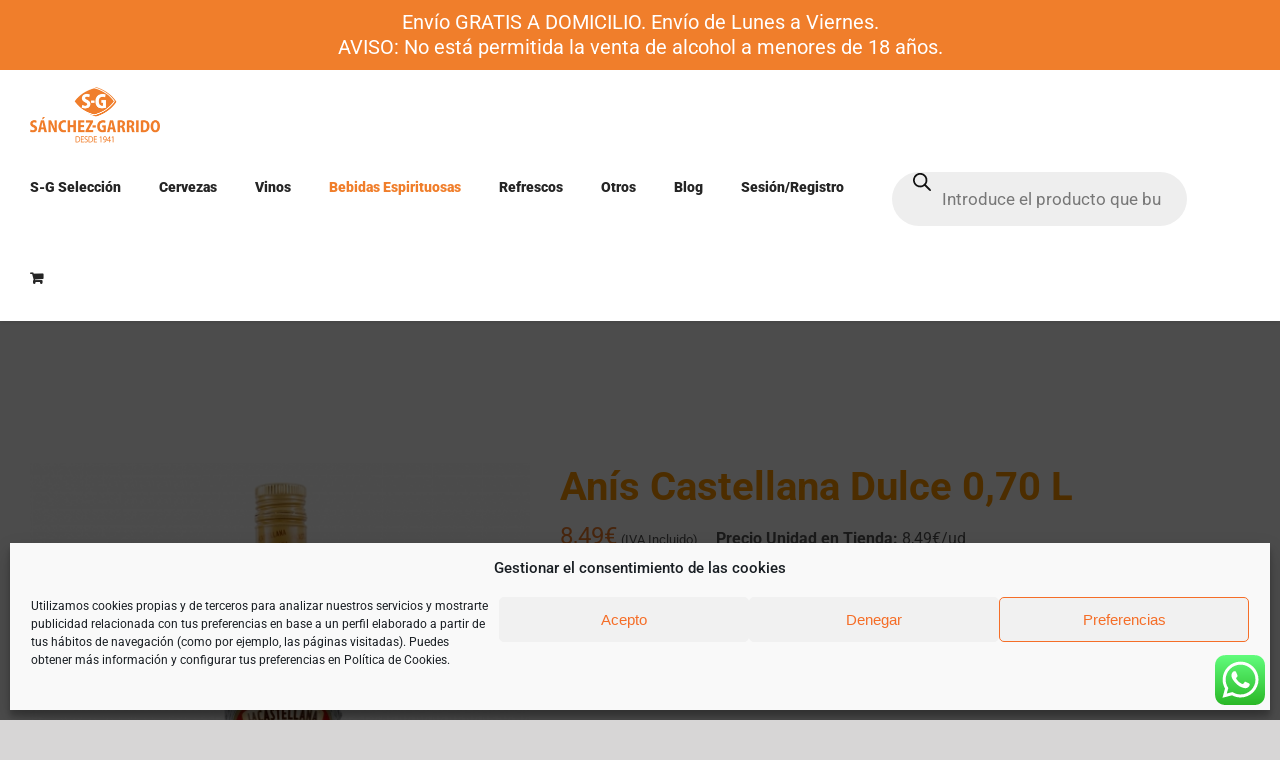

--- FILE ---
content_type: text/html; charset=UTF-8
request_url: https://www.sanchez-garrido.com/producto/anis-castellana-dulce-070-l/
body_size: 38857
content:
<!DOCTYPE html>
<html class="avada-html-layout-wide avada-html-header-position-top" lang="es" prefix="og: http://ogp.me/ns# fb: http://ogp.me/ns/fb#">
<head>
<meta http-equiv="X-UA-Compatible" content="IE=edge" />
<meta http-equiv="Content-Type" content="text/html; charset=utf-8"/>
<meta name="viewport" content="width=device-width, initial-scale=1" />
<script>document.documentElement.className = document.documentElement.className + ' yes-js js_active js'</script>
<title>Anís Castellana Dulce 0,70 L &#8211; Sánchez-Garrido</title>
<meta name='robots' content='max-image-preview:large' />
<style>img:is([sizes="auto" i], [sizes^="auto," i]) { contain-intrinsic-size: 3000px 1500px }</style>
<script>window._wca = window._wca || [];</script>
<link rel='dns-prefetch' href='//js.hs-scripts.com' />
<link rel='dns-prefetch' href='//stats.wp.com' />
<link rel='dns-prefetch' href='//fonts.googleapis.com' />
<link rel='dns-prefetch' href='//www.googletagmanager.com' />
<link rel='preconnect' href='//i0.wp.com' />
<link rel='preconnect' href='//c0.wp.com' />
<link rel="alternate" type="application/rss+xml" title="Sánchez-Garrido &raquo; Feed" href="https://www.sanchez-garrido.com/feed/" />
<link rel="alternate" type="application/rss+xml" title="Sánchez-Garrido &raquo; Feed de los comentarios" href="https://www.sanchez-garrido.com/comments/feed/" />
<link rel="shortcut icon" href="https://www.sanchez-garrido.com/wp-content/uploads/2020/03/logo-sanchez-garrido-distribuidor-antequera-1-e1585216570799.png" type="image/x-icon" />
<link rel="alternate" type="application/rss+xml" title="Sánchez-Garrido &raquo; Comentario Anís Castellana Dulce 0,70 L del feed" href="https://www.sanchez-garrido.com/producto/anis-castellana-dulce-070-l/feed/" />
<meta property="og:locale" content="es_ES"/>
<meta property="og:type" content="article"/>
<meta property="og:site_name" content="Sánchez-Garrido"/>
<meta property="og:title" content="  Anís Castellana Dulce 0,70 L"/>
<meta property="og:url" content="https://www.sanchez-garrido.com/producto/anis-castellana-dulce-070-l/"/>
<meta property="article:modified_time" content="2023-05-26T07:28:27+02:00"/>
<meta property="og:image" content="https://i0.wp.com/www.sanchez-garrido.com/wp-content/uploads/2020/06/an%C3%ADslacastellana.jpg?fit=510%2C510&ssl=1"/>
<meta property="og:image:width" content="510"/>
<meta property="og:image:height" content="510"/>
<meta property="og:image:type" content="image/jpeg"/>
<!-- <link rel='stylesheet' id='ht_ctc_main_css-css' href='https://www.sanchez-garrido.com/wp-content/plugins/click-to-chat-for-whatsapp/new/inc/assets/css/main.css?ver=4.27' type='text/css' media='all' /> -->
<link rel="stylesheet" type="text/css" href="//www.sanchez-garrido.com/wp-content/cache/wpfc-minified/fp5vgb49/huwvs.css" media="all"/>
<link rel='stylesheet' id='mediaelement-css' href='https://c0.wp.com/c/6.8.2/wp-includes/js/mediaelement/mediaelementplayer-legacy.min.css' type='text/css' media='all' />
<link rel='stylesheet' id='wp-mediaelement-css' href='https://c0.wp.com/c/6.8.2/wp-includes/js/mediaelement/wp-mediaelement.min.css' type='text/css' media='all' />
<style id='jetpack-sharing-buttons-style-inline-css' type='text/css'>
.jetpack-sharing-buttons__services-list{display:flex;flex-direction:row;flex-wrap:wrap;gap:0;list-style-type:none;margin:5px;padding:0}.jetpack-sharing-buttons__services-list.has-small-icon-size{font-size:12px}.jetpack-sharing-buttons__services-list.has-normal-icon-size{font-size:16px}.jetpack-sharing-buttons__services-list.has-large-icon-size{font-size:24px}.jetpack-sharing-buttons__services-list.has-huge-icon-size{font-size:36px}@media print{.jetpack-sharing-buttons__services-list{display:none!important}}.editor-styles-wrapper .wp-block-jetpack-sharing-buttons{gap:0;padding-inline-start:0}ul.jetpack-sharing-buttons__services-list.has-background{padding:1.25em 2.375em}
</style>
<!-- <link rel='stylesheet' id='jquery-selectBox-css' href='https://www.sanchez-garrido.com/wp-content/plugins/yith-woocommerce-wishlist/assets/css/jquery.selectBox.css?ver=1.2.0' type='text/css' media='all' /> -->
<!-- <link rel='stylesheet' id='woocommerce_prettyPhoto_css-css' href='//www.sanchez-garrido.com/wp-content/plugins/woocommerce/assets/css/prettyPhoto.css?ver=3.1.6' type='text/css' media='all' /> -->
<!-- <link rel='stylesheet' id='yith-wcwl-main-css' href='https://www.sanchez-garrido.com/wp-content/plugins/yith-woocommerce-wishlist/assets/css/style.css?ver=4.8.0' type='text/css' media='all' /> -->
<link rel="stylesheet" type="text/css" href="//www.sanchez-garrido.com/wp-content/cache/wpfc-minified/8i1g3oe1/huwvs.css" media="all"/>
<style id='yith-wcwl-main-inline-css' type='text/css'>
:root { --color-add-to-wishlist-background: #333333; --color-add-to-wishlist-text: #FFFFFF; --color-add-to-wishlist-border: #333333; --color-add-to-wishlist-background-hover: #333333; --color-add-to-wishlist-text-hover: #FFFFFF; --color-add-to-wishlist-border-hover: #333333; --rounded-corners-radius: 16px; --color-add-to-cart-background: #333333; --color-add-to-cart-text: #FFFFFF; --color-add-to-cart-border: #333333; --color-add-to-cart-background-hover: #4F4F4F; --color-add-to-cart-text-hover: #FFFFFF; --color-add-to-cart-border-hover: #4F4F4F; --add-to-cart-rounded-corners-radius: 16px; --color-button-style-1-background: #333333; --color-button-style-1-text: #FFFFFF; --color-button-style-1-border: #333333; --color-button-style-1-background-hover: #4F4F4F; --color-button-style-1-text-hover: #FFFFFF; --color-button-style-1-border-hover: #4F4F4F; --color-button-style-2-background: #333333; --color-button-style-2-text: #FFFFFF; --color-button-style-2-border: #333333; --color-button-style-2-background-hover: #4F4F4F; --color-button-style-2-text-hover: #FFFFFF; --color-button-style-2-border-hover: #4F4F4F; --color-wishlist-table-background: #FFFFFF; --color-wishlist-table-text: #6d6c6c; --color-wishlist-table-border: #FFFFFF; --color-headers-background: #F4F4F4; --color-share-button-color: #FFFFFF; --color-share-button-color-hover: #FFFFFF; --color-fb-button-background: #39599E; --color-fb-button-background-hover: #595A5A; --color-tw-button-background: #45AFE2; --color-tw-button-background-hover: #595A5A; --color-pr-button-background: #AB2E31; --color-pr-button-background-hover: #595A5A; --color-em-button-background: #FBB102; --color-em-button-background-hover: #595A5A; --color-wa-button-background: #00A901; --color-wa-button-background-hover: #595A5A; --feedback-duration: 3s } 
:root { --color-add-to-wishlist-background: #333333; --color-add-to-wishlist-text: #FFFFFF; --color-add-to-wishlist-border: #333333; --color-add-to-wishlist-background-hover: #333333; --color-add-to-wishlist-text-hover: #FFFFFF; --color-add-to-wishlist-border-hover: #333333; --rounded-corners-radius: 16px; --color-add-to-cart-background: #333333; --color-add-to-cart-text: #FFFFFF; --color-add-to-cart-border: #333333; --color-add-to-cart-background-hover: #4F4F4F; --color-add-to-cart-text-hover: #FFFFFF; --color-add-to-cart-border-hover: #4F4F4F; --add-to-cart-rounded-corners-radius: 16px; --color-button-style-1-background: #333333; --color-button-style-1-text: #FFFFFF; --color-button-style-1-border: #333333; --color-button-style-1-background-hover: #4F4F4F; --color-button-style-1-text-hover: #FFFFFF; --color-button-style-1-border-hover: #4F4F4F; --color-button-style-2-background: #333333; --color-button-style-2-text: #FFFFFF; --color-button-style-2-border: #333333; --color-button-style-2-background-hover: #4F4F4F; --color-button-style-2-text-hover: #FFFFFF; --color-button-style-2-border-hover: #4F4F4F; --color-wishlist-table-background: #FFFFFF; --color-wishlist-table-text: #6d6c6c; --color-wishlist-table-border: #FFFFFF; --color-headers-background: #F4F4F4; --color-share-button-color: #FFFFFF; --color-share-button-color-hover: #FFFFFF; --color-fb-button-background: #39599E; --color-fb-button-background-hover: #595A5A; --color-tw-button-background: #45AFE2; --color-tw-button-background-hover: #595A5A; --color-pr-button-background: #AB2E31; --color-pr-button-background-hover: #595A5A; --color-em-button-background: #FBB102; --color-em-button-background-hover: #595A5A; --color-wa-button-background: #00A901; --color-wa-button-background-hover: #595A5A; --feedback-duration: 3s } 
</style>
<!-- <link rel='stylesheet' id='WQFSP_style-css' href='https://www.sanchez-garrido.com/wp-content/plugins/quantity-field-on-shop-page-for-woocommerce/css/style.css?ver=6.8.2' type='text/css' media='all' /> -->
<!-- <link rel='stylesheet' id='wooajaxcart-css' href='https://www.sanchez-garrido.com/wp-content/plugins/woocommerce-ajax-cart/assets/wooajaxcart.css?ver=6.8.2' type='text/css' media='all' /> -->
<link rel="stylesheet" type="text/css" href="//www.sanchez-garrido.com/wp-content/cache/wpfc-minified/8usv40bc/huwvs.css" media="all"/>
<style id='woocommerce-inline-inline-css' type='text/css'>
.woocommerce form .form-row .required { visibility: visible; }
</style>
<!-- <link rel='stylesheet' id='notifima-frontend-style-css' href='https://www.sanchez-garrido.com/wp-content/plugins/woocommerce-product-stock-alert/assets/styles/notifima-frontend.min.css?ver=3.0.5' type='text/css' media='all' /> -->
<!-- <link rel='stylesheet' id='cmplz-general-css' href='https://www.sanchez-garrido.com/wp-content/plugins/complianz-gdpr/assets/css/cookieblocker.min.css?ver=1755069740' type='text/css' media='all' /> -->
<link rel="stylesheet" type="text/css" href="//www.sanchez-garrido.com/wp-content/cache/wpfc-minified/dj2ltmsp/2p904.css" media="all"/>
<link rel='stylesheet' id='brands-styles-css' href='https://c0.wp.com/p/woocommerce/10.1.1/assets/css/brands.css' type='text/css' media='all' />
<!-- <link rel='stylesheet' id='dgwt-wcas-style-css' href='https://www.sanchez-garrido.com/wp-content/plugins/ajax-search-for-woocommerce/assets/css/style.min.css?ver=1.31.0' type='text/css' media='all' /> -->
<!-- <link rel='stylesheet' id='mm-compiled-options-mobmenu-css' href='https://www.sanchez-garrido.com/wp-content/uploads/dynamic-mobmenu.css?ver=2.8.8-356' type='text/css' media='all' /> -->
<link rel="stylesheet" type="text/css" href="//www.sanchez-garrido.com/wp-content/cache/wpfc-minified/lod9o9id/7y1wp.css" media="all"/>
<link rel='stylesheet' id='mm-google-webfont-dosis-css' href='//fonts.googleapis.com/css?family=Dosis%3Ainherit%2C400&#038;subset=latin%2Clatin-ext&#038;ver=6.8.2' type='text/css' media='all' />
<!-- <link rel='stylesheet' id='cssmobmenu-icons-css' href='https://www.sanchez-garrido.com/wp-content/plugins/mobile-menu/includes/css/mobmenu-icons.css?ver=6.8.2' type='text/css' media='all' /> -->
<!-- <link rel='stylesheet' id='cssmobmenu-css' href='https://www.sanchez-garrido.com/wp-content/plugins/mobile-menu/includes/css/mobmenu.css?ver=2.8.8' type='text/css' media='all' /> -->
<!-- <link rel='stylesheet' id='fusion-dynamic-css-css' href='https://www.sanchez-garrido.com/wp-content/uploads/fusion-styles/2d4fcf964014ecf41202e06f3a304ebb.min.css?ver=3.12.1' type='text/css' media='all' /> -->
<link rel="stylesheet" type="text/css" href="//www.sanchez-garrido.com/wp-content/cache/wpfc-minified/8upt4fmk/67fyd.css" media="all"/>
<script type="text/template" id="tmpl-variation-template">
<div class="woocommerce-variation-description">{{{ data.variation.variation_description }}}</div>
<div class="woocommerce-variation-price">{{{ data.variation.price_html }}}</div>
<div class="woocommerce-variation-availability">{{{ data.variation.availability_html }}}</div>
</script>
<script type="text/template" id="tmpl-unavailable-variation-template">
<p role="alert">Lo siento, este producto no está disponible. Por favor, elige otra combinación.</p>
</script>
<script type="text/javascript" src="https://c0.wp.com/c/6.8.2/wp-includes/js/jquery/jquery.min.js" id="jquery-core-js"></script>
<script type="text/javascript" src="https://c0.wp.com/c/6.8.2/wp-includes/js/jquery/jquery-migrate.min.js" id="jquery-migrate-js"></script>
<script type="text/javascript" id="wooajaxcart-js-extra">
/* <![CDATA[ */
var wooajaxcart = {"updating_text":"Actualizando...","warn_remove_text":"\u00bfSeguro que quieres eliminar del carrito este art\u00edculo?","ajax_timeout":"800","confirm_zero_qty":"yes"};
/* ]]> */
</script>
<script src='//www.sanchez-garrido.com/wp-content/cache/wpfc-minified/eumya3rp/huwvs.js' type="text/javascript"></script>
<!-- <script type="text/javascript" src="https://www.sanchez-garrido.com/wp-content/plugins/woocommerce-ajax-cart/assets/wooajaxcart.js?ver=6.8.2" id="wooajaxcart-js"></script> -->
<script type="text/javascript" src="https://c0.wp.com/p/woocommerce/10.1.1/assets/js/jquery-blockui/jquery.blockUI.min.js" id="jquery-blockui-js" defer="defer" data-wp-strategy="defer"></script>
<script type="text/javascript" id="wc-add-to-cart-js-extra">
/* <![CDATA[ */
var wc_add_to_cart_params = {"ajax_url":"\/wp-admin\/admin-ajax.php","wc_ajax_url":"\/?wc-ajax=%%endpoint%%","i18n_view_cart":"Ver carrito","cart_url":"https:\/\/www.sanchez-garrido.com\/carrito\/","is_cart":"","cart_redirect_after_add":"no"};
/* ]]> */
</script>
<script type="text/javascript" src="https://c0.wp.com/p/woocommerce/10.1.1/assets/js/frontend/add-to-cart.min.js" id="wc-add-to-cart-js" defer="defer" data-wp-strategy="defer"></script>
<script type="text/javascript" src="https://c0.wp.com/p/woocommerce/10.1.1/assets/js/zoom/jquery.zoom.min.js" id="zoom-js" defer="defer" data-wp-strategy="defer"></script>
<script type="text/javascript" id="wc-single-product-js-extra">
/* <![CDATA[ */
var wc_single_product_params = {"i18n_required_rating_text":"Por favor elige una puntuaci\u00f3n","i18n_rating_options":["1 de 5 estrellas","2 de 5 estrellas","3 de 5 estrellas","4 de 5 estrellas","5 de 5 estrellas"],"i18n_product_gallery_trigger_text":"Ver galer\u00eda de im\u00e1genes a pantalla completa","review_rating_required":"no","flexslider":{"rtl":false,"animation":"slide","smoothHeight":true,"directionNav":true,"controlNav":"thumbnails","slideshow":false,"animationSpeed":500,"animationLoop":false,"allowOneSlide":false,"prevText":"<i class=\"awb-icon-angle-left\"><\/i>","nextText":"<i class=\"awb-icon-angle-right\"><\/i>"},"zoom_enabled":"1","zoom_options":[],"photoswipe_enabled":"","photoswipe_options":{"shareEl":false,"closeOnScroll":false,"history":false,"hideAnimationDuration":0,"showAnimationDuration":0},"flexslider_enabled":"1"};
/* ]]> */
</script>
<script type="text/javascript" src="https://c0.wp.com/p/woocommerce/10.1.1/assets/js/frontend/single-product.min.js" id="wc-single-product-js" defer="defer" data-wp-strategy="defer"></script>
<script type="text/javascript" src="https://c0.wp.com/p/woocommerce/10.1.1/assets/js/js-cookie/js.cookie.min.js" id="js-cookie-js" defer="defer" data-wp-strategy="defer"></script>
<script type="text/javascript" id="woocommerce-js-extra">
/* <![CDATA[ */
var woocommerce_params = {"ajax_url":"\/wp-admin\/admin-ajax.php","wc_ajax_url":"\/?wc-ajax=%%endpoint%%","i18n_password_show":"Mostrar contrase\u00f1a","i18n_password_hide":"Ocultar contrase\u00f1a"};
/* ]]> */
</script>
<script type="text/javascript" src="https://c0.wp.com/p/woocommerce/10.1.1/assets/js/frontend/woocommerce.min.js" id="woocommerce-js" defer="defer" data-wp-strategy="defer"></script>
<script type="text/javascript" src="https://c0.wp.com/c/6.8.2/wp-includes/js/underscore.min.js" id="underscore-js"></script>
<script type="text/javascript" id="wp-util-js-extra">
/* <![CDATA[ */
var _wpUtilSettings = {"ajax":{"url":"\/wp-admin\/admin-ajax.php"}};
/* ]]> */
</script>
<script type="text/javascript" src="https://c0.wp.com/c/6.8.2/wp-includes/js/wp-util.min.js" id="wp-util-js"></script>
<script type="text/javascript" id="wc-add-to-cart-variation-js-extra">
/* <![CDATA[ */
var wc_add_to_cart_variation_params = {"wc_ajax_url":"\/?wc-ajax=%%endpoint%%","i18n_no_matching_variations_text":"Lo siento, no hay productos que igualen tu selecci\u00f3n. Por favor, escoge una combinaci\u00f3n diferente.","i18n_make_a_selection_text":"Elige las opciones del producto antes de a\u00f1adir este producto a tu carrito.","i18n_unavailable_text":"Lo siento, este producto no est\u00e1 disponible. Por favor, elige otra combinaci\u00f3n.","i18n_reset_alert_text":"Se ha restablecido tu selecci\u00f3n. Por favor, elige alguna opci\u00f3n del producto antes de poder a\u00f1adir este producto a tu carrito."};
/* ]]> */
</script>
<script type="text/javascript" src="https://c0.wp.com/p/woocommerce/10.1.1/assets/js/frontend/add-to-cart-variation.min.js" id="wc-add-to-cart-variation-js" defer="defer" data-wp-strategy="defer"></script>
<script data-service="jetpack-statistics" data-category="statistics" type="text/plain" data-cmplz-src="https://stats.wp.com/s-202535.js" id="woocommerce-analytics-js" defer="defer" data-wp-strategy="defer"></script>
<script src='//www.sanchez-garrido.com/wp-content/cache/wpfc-minified/8j2px78e/huwvs.js' type="text/javascript"></script>
<!-- <script type="text/javascript" src="https://www.sanchez-garrido.com/wp-content/plugins/mobile-menu/includes/js/mobmenu.js?ver=2.8.8" id="mobmenujs-js"></script> -->
<link rel="https://api.w.org/" href="https://www.sanchez-garrido.com/wp-json/" /><link rel="alternate" title="JSON" type="application/json" href="https://www.sanchez-garrido.com/wp-json/wp/v2/product/3721" /><link rel="EditURI" type="application/rsd+xml" title="RSD" href="https://www.sanchez-garrido.com/xmlrpc.php?rsd" />
<meta name="generator" content="WordPress 6.8.2" />
<meta name="generator" content="WooCommerce 10.1.1" />
<link rel="canonical" href="https://www.sanchez-garrido.com/producto/anis-castellana-dulce-070-l/" />
<link rel='shortlink' href='https://www.sanchez-garrido.com/?p=3721' />
<link rel="alternate" title="oEmbed (JSON)" type="application/json+oembed" href="https://www.sanchez-garrido.com/wp-json/oembed/1.0/embed?url=https%3A%2F%2Fwww.sanchez-garrido.com%2Fproducto%2Fanis-castellana-dulce-070-l%2F" />
<link rel="alternate" title="oEmbed (XML)" type="text/xml+oembed" href="https://www.sanchez-garrido.com/wp-json/oembed/1.0/embed?url=https%3A%2F%2Fwww.sanchez-garrido.com%2Fproducto%2Fanis-castellana-dulce-070-l%2F&#038;format=xml" />
<meta name="generator" content="Site Kit by Google 1.159.0" /><!-- This site is powered by WooCommerce Redsys Gateway Light v.6.5.0 - https://es.wordpress.org/plugins/woo-redsys-gateway-light/ -->	<style>img#wpstats{display:none}</style>
<style>.cmplz-hidden {
display: none !important;
}</style>		<style>
.dgwt-wcas-ico-magnifier,.dgwt-wcas-ico-magnifier-handler{max-width:20px}.dgwt-wcas-search-wrapp{max-width:600px}		</style>
<style type="text/css" id="css-fb-visibility">@media screen and (max-width: 640px){.fusion-no-small-visibility{display:none !important;}body .sm-text-align-center{text-align:center !important;}body .sm-text-align-left{text-align:left !important;}body .sm-text-align-right{text-align:right !important;}body .sm-flex-align-center{justify-content:center !important;}body .sm-flex-align-flex-start{justify-content:flex-start !important;}body .sm-flex-align-flex-end{justify-content:flex-end !important;}body .sm-mx-auto{margin-left:auto !important;margin-right:auto !important;}body .sm-ml-auto{margin-left:auto !important;}body .sm-mr-auto{margin-right:auto !important;}body .fusion-absolute-position-small{position:absolute;top:auto;width:100%;}.awb-sticky.awb-sticky-small{ position: sticky; top: var(--awb-sticky-offset,0); }}@media screen and (min-width: 641px) and (max-width: 1024px){.fusion-no-medium-visibility{display:none !important;}body .md-text-align-center{text-align:center !important;}body .md-text-align-left{text-align:left !important;}body .md-text-align-right{text-align:right !important;}body .md-flex-align-center{justify-content:center !important;}body .md-flex-align-flex-start{justify-content:flex-start !important;}body .md-flex-align-flex-end{justify-content:flex-end !important;}body .md-mx-auto{margin-left:auto !important;margin-right:auto !important;}body .md-ml-auto{margin-left:auto !important;}body .md-mr-auto{margin-right:auto !important;}body .fusion-absolute-position-medium{position:absolute;top:auto;width:100%;}.awb-sticky.awb-sticky-medium{ position: sticky; top: var(--awb-sticky-offset,0); }}@media screen and (min-width: 1025px){.fusion-no-large-visibility{display:none !important;}body .lg-text-align-center{text-align:center !important;}body .lg-text-align-left{text-align:left !important;}body .lg-text-align-right{text-align:right !important;}body .lg-flex-align-center{justify-content:center !important;}body .lg-flex-align-flex-start{justify-content:flex-start !important;}body .lg-flex-align-flex-end{justify-content:flex-end !important;}body .lg-mx-auto{margin-left:auto !important;margin-right:auto !important;}body .lg-ml-auto{margin-left:auto !important;}body .lg-mr-auto{margin-right:auto !important;}body .fusion-absolute-position-large{position:absolute;top:auto;width:100%;}.awb-sticky.awb-sticky-large{ position: sticky; top: var(--awb-sticky-offset,0); }}</style>	<noscript><style>.woocommerce-product-gallery{ opacity: 1 !important; }</style></noscript>
<!-- Meta Pixel Code -->
<script data-service="facebook" data-category="marketing" type="text/plain">
!function(f,b,e,v,n,t,s){if(f.fbq)return;n=f.fbq=function(){n.callMethod?
n.callMethod.apply(n,arguments):n.queue.push(arguments)};if(!f._fbq)f._fbq=n;
n.push=n;n.loaded=!0;n.version='2.0';n.queue=[];t=b.createElement(e);t.async=!0;
t.src=v;s=b.getElementsByTagName(e)[0];s.parentNode.insertBefore(t,s)}(window,
document,'script','https://connect.facebook.net/en_US/fbevents.js');
</script>
<!-- End Meta Pixel Code -->
<script data-service="facebook" data-category="marketing" type="text/plain">var url = window.location.origin + '?ob=open-bridge';
fbq('set', 'openbridge', '148386319922141', url);
fbq('init', '148386319922141', {}, {
"agent": "wordpress-6.8.2-4.1.5"
})</script><script data-service="facebook" data-category="marketing" type="text/plain">
fbq('track', 'PageView', []);
</script>
<!-- Fragmento de código de Google Tag Manager añadido por Site Kit -->
<script type="text/javascript">
/* <![CDATA[ */
( function( w, d, s, l, i ) {
w[l] = w[l] || [];
w[l].push( {'gtm.start': new Date().getTime(), event: 'gtm.js'} );
var f = d.getElementsByTagName( s )[0],
j = d.createElement( s ), dl = l != 'dataLayer' ? '&l=' + l : '';
j.async = true;
j.src = 'https://www.googletagmanager.com/gtm.js?id=' + i + dl;
f.parentNode.insertBefore( j, f );
} )( window, document, 'script', 'dataLayer', 'GTM-M6WZT9R' );
/* ]]> */
</script>
<!-- Final del fragmento de código de Google Tag Manager añadido por Site Kit -->
<style type="text/css" id="wp-custom-css">
.single .fusion-sharing-box {
margin-bottom: 0;
margin-top: 60px;
display: none;
}
.woocommerce-store-notice__dismiss-link{
display:none;
}
/*Espacio caja productos y centrado texto*/
.product-grid-view .fusion-product-content {
padding-bottom: 15%!important;
text-align: center;
}
.product-details-container .fusion-price-rating {
display: block!important;
}
/*Fin*/
/*Color texto titulos productos*/
body h3 a {
color: #212529!important;
}
/**/
/*Seccion productos buscar*/
.dgwt-wcas-search-wrapp {
min-width: 315px;
}
.dgwt-wcas-sf-wrapp input[type=search].dgwt-wcas-search-input {
margin-top: 17px!important;
}
/**/
/*Ancho menu principal*/
.fusion-header-wrapper .fusion-row {
max-width: 1500px!important;
}
/**/
/*Mostrar submenu en movil*/
@media only screen and (max-width: 1200px) {
.fusion-flyout-mobile-menu.fusion-mobile-nav-holder .sub-menu {
display: block!important;
}
}
/**/
/*Menu espacios laterales item*/
.fusion-main-menu>ul>li {
padding-right: 38px!important;
}
/**/
/*Boton cookies*/
.cc-animate.cc-revoke.cc-bottom {
transform: none;
}
/*fin*/		</style>
<script type="text/javascript">
var doc = document.documentElement;
doc.setAttribute( 'data-useragent', navigator.userAgent );
</script>
</head>
<body data-rsssl=1 data-cmplz=1 class="wp-singular product-template-default single single-product postid-3721 wp-custom-logo wp-theme-Avada theme-Avada woocommerce woocommerce-page woocommerce-demo-store woocommerce-no-js fusion-image-hovers fusion-pagination-sizing fusion-button_type-flat fusion-button_span-no fusion-button_gradient-linear avada-image-rollover-circle-no avada-image-rollover-yes avada-image-rollover-direction-fade mob-menu-slideout-over fusion-body ltr fusion-sticky-header no-tablet-sticky-header no-mobile-sticky-header no-mobile-slidingbar no-mobile-totop avada-has-rev-slider-styles fusion-disable-outline fusion-sub-menu-fade mobile-logo-pos-center layout-wide-mode avada-has-boxed-modal-shadow-none layout-scroll-offset-full avada-has-zero-margin-offset-top fusion-top-header menu-text-align-center fusion-woo-product-design-classic fusion-woo-shop-page-columns-4 fusion-woo-related-columns-4 fusion-woo-archive-page-columns-3 avada-has-woo-gallery-disabled woo-sale-badge-circle woo-outofstock-badge-top_bar mobile-menu-design-flyout fusion-show-pagination-text fusion-header-layout-v2 avada-responsive avada-footer-fx-sticky avada-menu-highlight-style-bar fusion-search-form-classic fusion-main-menu-search-overlay fusion-avatar-circle avada-dropdown-styles avada-blog-layout-grid avada-blog-archive-layout-grid avada-header-shadow-no avada-menu-icon-position-left avada-has-megamenu-shadow avada-has-mainmenu-dropdown-divider avada-has-pagetitle-bg-full avada-has-breadcrumb-mobile-hidden avada-has-titlebar-hide avada-has-pagination-padding avada-flyout-menu-direction-fade avada-ec-views-v1" data-awb-post-id="3721">
<!-- Fragmento de código de Google Tag Manager (noscript) añadido por Site Kit -->
<noscript>
<iframe src="https://www.googletagmanager.com/ns.html?id=GTM-M6WZT9R" height="0" width="0" style="display:none;visibility:hidden"></iframe>
</noscript>
<!-- Final del fragmento de código de Google Tag Manager (noscript) añadido por Site Kit -->
<p role="complementary" aria-label="Aviso en la tienda" class="woocommerce-store-notice demo_store" data-notice-id="a82a895d66d5c3cba001c0917a3bb287" style="display:none;">Envío GRATIS A DOMICILIO. Envío de Lunes a Viernes. <br> AVISO: No está permitida la venta de alcohol a menores de 18 años. <br>  <a role="button" href="#" class="woocommerce-store-notice__dismiss-link">Descartar</a></p>
<!-- Meta Pixel Code -->
<noscript>
<div class="cmplz-placeholder-parent"><img class="cmplz-placeholder-element cmplz-image" data-category="marketing" data-service="general" data-src-cmplz="https://www.facebook.com/tr?id=148386319922141&amp;ev=PageView&amp;noscript=1" height="1" width="1" style="display:none" alt="fbpx"
src="https://www.sanchez-garrido.com/wp-content/plugins/complianz-gdpr/assets/images/placeholders/default-minimal.jpg"  /></div>
</noscript>
<!-- End Meta Pixel Code -->
<a class="skip-link screen-reader-text" href="#content">Saltar al contenido</a>
<div id="boxed-wrapper">
<div id="wrapper" class="fusion-wrapper">
<div id="home" style="position:relative;top:-1px;"></div>
<header class="fusion-header-wrapper">
<div class="fusion-header-v2 fusion-logo-alignment fusion-logo-center fusion-sticky-menu- fusion-sticky-logo- fusion-mobile-logo-  fusion-mobile-menu-design-flyout fusion-header-has-flyout-menu">
<div class="fusion-secondary-header">
<div class="fusion-row">
<div class="fusion-alignright">
<div class="fusion-social-links-header"><div class="fusion-social-networks"><div class="fusion-social-networks-wrapper"><a  class="fusion-social-network-icon fusion-tooltip fusion-facebook awb-icon-facebook" style data-placement="bottom" data-title="Facebook" data-toggle="tooltip" title="Facebook" href="https://www.facebook.com/sanchezgarridoantequera/" target="_blank" rel="noreferrer"><span class="screen-reader-text">Facebook</span></a><a  class="fusion-social-network-icon fusion-tooltip fusion-instagram awb-icon-instagram" style data-placement="bottom" data-title="Instagram" data-toggle="tooltip" title="Instagram" href="https://www.instagram.com/sanchezgarridoantequera/" target="_blank" rel="noopener noreferrer"><span class="screen-reader-text">Instagram</span></a><a  class="fusion-social-network-icon fusion-tooltip fusion-twitter awb-icon-twitter" style data-placement="bottom" data-title="X" data-toggle="tooltip" title="X" href="https://twitter.com/@SeleccionSG/" target="_blank" rel="noopener noreferrer"><span class="screen-reader-text">X</span></a><a  class="fusion-social-network-icon fusion-tooltip fusion-pinterest awb-icon-pinterest" style data-placement="bottom" data-title="Pinterest" data-toggle="tooltip" title="Pinterest" href="https://www.pinterest.es/seleccionsg/" target="_blank" rel="noopener noreferrer"><span class="screen-reader-text">Pinterest</span></a><a  class="fusion-social-network-icon fusion-tooltip fusion-flickr awb-icon-flickr" style data-placement="bottom" data-title="Flickr" data-toggle="tooltip" title="Flickr" href="https://www.flickr.com/photos/138989164@N05/albums" target="_blank" rel="noopener noreferrer"><span class="screen-reader-text">Flickr</span></a><a  class="fusion-social-network-icon fusion-tooltip fusion-mail awb-icon-mail" style data-placement="bottom" data-title="Correo electrónico" data-toggle="tooltip" title="Correo electrónico" href="mailto:i&#110;&#102;&#111;&#064;s&#097;&#110;&#099;hezgar&#114;&#105;&#100;&#111;.c&#111;m" target="_self" rel="noopener noreferrer"><span class="screen-reader-text">Correo electrónico</span></a></div></div></div>			</div>
</div>
</div>
<div class="fusion-header-sticky-height"></div>
<div class="fusion-header">
<div class="fusion-row">
<div class="fusion-header-has-flyout-menu-content">
<div class="fusion-logo" data-margin-top="15px" data-margin-bottom="0px" data-margin-left="0px" data-margin-right="0px">
<a class="fusion-logo-link"  href="https://www.sanchez-garrido.com/" >
<!-- standard logo -->
<img src="https://www.sanchez-garrido.com/wp-content/uploads/2019/10/logo-sanchez-garrido-distribuidor-antequera.png" srcset="https://www.sanchez-garrido.com/wp-content/uploads/2019/10/logo-sanchez-garrido-distribuidor-antequera.png 1x, https://www.sanchez-garrido.com/wp-content/uploads/2019/10/logo-sanchez-garrido-distribuidor-antequera.png 2x" width="260" height="119" style="max-height:119px;height:auto;" alt="Sánchez-Garrido Logo" data-retina_logo_url="https://www.sanchez-garrido.com/wp-content/uploads/2019/10/logo-sanchez-garrido-distribuidor-antequera.png" class="fusion-standard-logo" />
</a>
</div>		<nav class="fusion-main-menu" aria-label="Menú principal"><div class="fusion-overlay-search">		<form role="search" class="searchform fusion-search-form  fusion-search-form-classic" method="get" action="https://www.sanchez-garrido.com/">
<div class="fusion-search-form-content">
<div class="fusion-search-field search-field">
<label><span class="screen-reader-text">Buscar:</span>
<input type="search" value="" name="s" class="s" placeholder="Buscar..." required aria-required="true" aria-label="Buscar..."/>
</label>
</div>
<div class="fusion-search-button search-button">
<input type="submit" class="fusion-search-submit searchsubmit" aria-label="Buscar" value="&#xf002;" />
</div>
</div>
</form>
<div class="fusion-search-spacer"></div><a href="#" role="button" aria-label="Close Search" class="fusion-close-search"></a></div><ul id="menu-menuprincipal" class="fusion-menu"><li  id="menu-item-5618"  class="menu-item menu-item-type-taxonomy menu-item-object-product_cat menu-item-5618"  data-item-id="5618"><a  href="https://www.sanchez-garrido.com/categoria-producto/sanchez-garrido-seleccion/" class="fusion-bar-highlight"><span class="menu-text">S-G Selección</span></a></li><li  id="menu-item-2741"  class="menu-item menu-item-type-taxonomy menu-item-object-product_cat menu-item-2741"  data-item-id="2741"><a  href="https://www.sanchez-garrido.com/categoria-producto/cerveza/" class="fusion-bar-highlight"><span class="menu-text">Cervezas</span></a></li><li  id="menu-item-2742"  class="menu-item menu-item-type-taxonomy menu-item-object-product_cat menu-item-2742"  data-item-id="2742"><a  href="https://www.sanchez-garrido.com/categoria-producto/vinos/" class="fusion-bar-highlight"><span class="menu-text">Vinos</span></a></li><li  id="menu-item-3696"  class="menu-item menu-item-type-taxonomy menu-item-object-product_cat current-product-ancestor current-menu-parent current-product-parent menu-item-3696"  data-item-id="3696"><a  href="https://www.sanchez-garrido.com/categoria-producto/bebidas-espirituosas/" class="fusion-bar-highlight"><span class="menu-text">Bebidas Espirituosas</span></a></li><li  id="menu-item-2743"  class="menu-item menu-item-type-taxonomy menu-item-object-product_cat menu-item-2743"  data-item-id="2743"><a  href="https://www.sanchez-garrido.com/categoria-producto/refrescos/" class="fusion-bar-highlight"><span class="menu-text">Refrescos</span></a></li><li  id="menu-item-2930"  class="menu-item menu-item-type-taxonomy menu-item-object-product_cat menu-item-has-children menu-item-2930 fusion-dropdown-menu"  data-item-id="2930"><a  href="https://www.sanchez-garrido.com/categoria-producto/otros/" class="fusion-bar-highlight"><span class="menu-text">Otros</span></a><ul class="sub-menu"><li  id="menu-item-2747"  class="menu-item menu-item-type-taxonomy menu-item-object-product_cat menu-item-2747 fusion-dropdown-submenu" ><a  href="https://www.sanchez-garrido.com/categoria-producto/agua/" class="fusion-bar-highlight"><span>Agua y zumos</span></a></li><li  id="menu-item-2745"  class="menu-item menu-item-type-taxonomy menu-item-object-product_cat menu-item-2745 fusion-dropdown-submenu" ><a  href="https://www.sanchez-garrido.com/categoria-producto/otros/alimentacion/" class="fusion-bar-highlight"><span>Alimentación</span></a></li></ul></li><li  id="menu-item-24"  class="menu-item menu-item-type-post_type menu-item-object-page menu-item-has-children menu-item-24 fusion-dropdown-menu"  data-item-id="24"><a  href="https://www.sanchez-garrido.com/blog/" class="fusion-bar-highlight"><span class="menu-text">Blog</span></a><ul class="sub-menu"><li  id="menu-item-1021"  class="menu-item menu-item-type-post_type menu-item-object-page menu-item-1021 fusion-dropdown-submenu" ><a  href="https://www.sanchez-garrido.com/prensa/" class="fusion-bar-highlight"><span>NOTICIAS</span></a></li></ul></li><li  id="menu-item-1140"  class="menu-item menu-item-type-post_type menu-item-object-page menu-item-1140"  data-item-id="1140"><a  href="https://www.sanchez-garrido.com/mi-cuenta/" class="fusion-bar-highlight"><span class="menu-text">Sesión/Registro</span></a></li><li  id="menu-item-5452"  class="menu-item menu-item-type-custom menu-item-object-custom menu-item-5452"  data-item-id="5452"><div  class="dgwt-wcas-search-wrapp dgwt-wcas-has-submit woocommerce dgwt-wcas-style-pirx js-dgwt-wcas-layout-classic dgwt-wcas-layout-classic js-dgwt-wcas-mobile-overlay-disabled">
<form class="dgwt-wcas-search-form" role="search" action="https://www.sanchez-garrido.com/" method="get">
<div class="dgwt-wcas-sf-wrapp">
<label class="screen-reader-text"
for="dgwt-wcas-search-input-1">Búsqueda de productos</label>
<input id="dgwt-wcas-search-input-1"
type="search"
class="dgwt-wcas-search-input"
name="s"
value=""
placeholder="Introduce el producto que buscas"
autocomplete="off"
/>
<div class="dgwt-wcas-preloader"></div>
<div class="dgwt-wcas-voice-search"></div>
<button type="submit"
aria-label="Buscar"
class="dgwt-wcas-search-submit">				<svg class="dgwt-wcas-ico-magnifier" xmlns="http://www.w3.org/2000/svg" width="18" height="18" viewBox="0 0 18 18">
<path  d=" M 16.722523,17.901412 C 16.572585,17.825208 15.36088,16.670476 14.029846,15.33534 L 11.609782,12.907819 11.01926,13.29667 C 8.7613237,14.783493 5.6172703,14.768302 3.332423,13.259528 -0.07366363,11.010358 -1.0146502,6.5989684 1.1898146,3.2148776
1.5505179,2.6611594 2.4056498,1.7447266 2.9644271,1.3130497 3.4423015,0.94387379 4.3921825,0.48568469 5.1732652,0.2475835 5.886299,0.03022609 6.1341883,0 7.2037391,0 8.2732897,0 8.521179,0.03022609 9.234213,0.2475835 c 0.781083,0.23810119 1.730962,0.69629029 2.208837,1.0654662
0.532501,0.4113763 1.39922,1.3400096 1.760153,1.8858877 1.520655,2.2998531 1.599025,5.3023778 0.199549,7.6451086 -0.208076,0.348322 -0.393306,0.668209 -0.411622,0.710863 -0.01831,0.04265 1.065556,1.18264 2.408603,2.533307 1.343046,1.350666 2.486621,2.574792 2.541278,2.720279 0.282475,0.7519
-0.503089,1.456506 -1.218488,1.092917 z M 8.4027892,12.475062 C 9.434946,12.25579 10.131043,11.855461 10.99416,10.984753 11.554519,10.419467 11.842507,10.042366 12.062078,9.5863882 12.794223,8.0659672 12.793657,6.2652398 12.060578,4.756293 11.680383,3.9737304 10.453587,2.7178427
9.730569,2.3710306 8.6921295,1.8729196 8.3992147,1.807606 7.2037567,1.807606 6.0082984,1.807606 5.7153841,1.87292 4.6769446,2.3710306 3.9539263,2.7178427 2.7271301,3.9737304 2.3469352,4.756293 1.6138384,6.2652398 1.6132726,8.0659672 2.3454252,9.5863882 c 0.4167354,0.8654208 1.5978784,2.0575608
2.4443766,2.4671358 1.0971012,0.530827 2.3890403,0.681561 3.6130134,0.421538 z
"/>
</svg>
</button>
<input type="hidden" name="post_type" value="product"/>
<input type="hidden" name="dgwt_wcas" value="1"/>
</div>
</form>
</div>
</li></li><li class="fusion-custom-menu-item fusion-menu-cart fusion-main-menu-cart fusion-widget-cart-counter"><a class="fusion-main-menu-icon fusion-bar-highlight" href="https://www.sanchez-garrido.com/carrito/"><span class="menu-text" aria-label="Ver carrito"></span></a></li></ul></nav><div class="fusion-mobile-navigation"><ul id="menu-menuprincipal-1" class="fusion-mobile-menu"><li   class="menu-item menu-item-type-taxonomy menu-item-object-product_cat menu-item-5618"  data-item-id="5618"><a  href="https://www.sanchez-garrido.com/categoria-producto/sanchez-garrido-seleccion/" class="fusion-bar-highlight"><span class="menu-text">S-G Selección</span></a></li><li   class="menu-item menu-item-type-taxonomy menu-item-object-product_cat menu-item-2741"  data-item-id="2741"><a  href="https://www.sanchez-garrido.com/categoria-producto/cerveza/" class="fusion-bar-highlight"><span class="menu-text">Cervezas</span></a></li><li   class="menu-item menu-item-type-taxonomy menu-item-object-product_cat menu-item-2742"  data-item-id="2742"><a  href="https://www.sanchez-garrido.com/categoria-producto/vinos/" class="fusion-bar-highlight"><span class="menu-text">Vinos</span></a></li><li   class="menu-item menu-item-type-taxonomy menu-item-object-product_cat current-product-ancestor current-menu-parent current-product-parent menu-item-3696"  data-item-id="3696"><a  href="https://www.sanchez-garrido.com/categoria-producto/bebidas-espirituosas/" class="fusion-bar-highlight"><span class="menu-text">Bebidas Espirituosas</span></a></li><li   class="menu-item menu-item-type-taxonomy menu-item-object-product_cat menu-item-2743"  data-item-id="2743"><a  href="https://www.sanchez-garrido.com/categoria-producto/refrescos/" class="fusion-bar-highlight"><span class="menu-text">Refrescos</span></a></li><li   class="menu-item menu-item-type-taxonomy menu-item-object-product_cat menu-item-has-children menu-item-2930 fusion-dropdown-menu"  data-item-id="2930"><a  href="https://www.sanchez-garrido.com/categoria-producto/otros/" class="fusion-bar-highlight"><span class="menu-text">Otros</span></a><ul class="sub-menu"><li   class="menu-item menu-item-type-taxonomy menu-item-object-product_cat menu-item-2747 fusion-dropdown-submenu" ><a  href="https://www.sanchez-garrido.com/categoria-producto/agua/" class="fusion-bar-highlight"><span>Agua y zumos</span></a></li><li   class="menu-item menu-item-type-taxonomy menu-item-object-product_cat menu-item-2745 fusion-dropdown-submenu" ><a  href="https://www.sanchez-garrido.com/categoria-producto/otros/alimentacion/" class="fusion-bar-highlight"><span>Alimentación</span></a></li></ul></li><li   class="menu-item menu-item-type-post_type menu-item-object-page menu-item-has-children menu-item-24 fusion-dropdown-menu"  data-item-id="24"><a  href="https://www.sanchez-garrido.com/blog/" class="fusion-bar-highlight"><span class="menu-text">Blog</span></a><ul class="sub-menu"><li   class="menu-item menu-item-type-post_type menu-item-object-page menu-item-1021 fusion-dropdown-submenu" ><a  href="https://www.sanchez-garrido.com/prensa/" class="fusion-bar-highlight"><span>NOTICIAS</span></a></li></ul></li><li   class="menu-item menu-item-type-post_type menu-item-object-page menu-item-1140"  data-item-id="1140"><a  href="https://www.sanchez-garrido.com/mi-cuenta/" class="fusion-bar-highlight"><span class="menu-text">Sesión/Registro</span></a></li><li   class="menu-item menu-item-type-custom menu-item-object-custom menu-item-5452"  data-item-id="5452"><div  class="dgwt-wcas-search-wrapp dgwt-wcas-has-submit woocommerce dgwt-wcas-style-pirx js-dgwt-wcas-layout-classic dgwt-wcas-layout-classic js-dgwt-wcas-mobile-overlay-disabled">
<form class="dgwt-wcas-search-form" role="search" action="https://www.sanchez-garrido.com/" method="get">
<div class="dgwt-wcas-sf-wrapp">
<label class="screen-reader-text"
for="dgwt-wcas-search-input-2">Búsqueda de productos</label>
<input id="dgwt-wcas-search-input-2"
type="search"
class="dgwt-wcas-search-input"
name="s"
value=""
placeholder="Introduce el producto que buscas"
autocomplete="off"
/>
<div class="dgwt-wcas-preloader"></div>
<div class="dgwt-wcas-voice-search"></div>
<button type="submit"
aria-label="Buscar"
class="dgwt-wcas-search-submit">				<svg class="dgwt-wcas-ico-magnifier" xmlns="http://www.w3.org/2000/svg" width="18" height="18" viewBox="0 0 18 18">
<path  d=" M 16.722523,17.901412 C 16.572585,17.825208 15.36088,16.670476 14.029846,15.33534 L 11.609782,12.907819 11.01926,13.29667 C 8.7613237,14.783493 5.6172703,14.768302 3.332423,13.259528 -0.07366363,11.010358 -1.0146502,6.5989684 1.1898146,3.2148776
1.5505179,2.6611594 2.4056498,1.7447266 2.9644271,1.3130497 3.4423015,0.94387379 4.3921825,0.48568469 5.1732652,0.2475835 5.886299,0.03022609 6.1341883,0 7.2037391,0 8.2732897,0 8.521179,0.03022609 9.234213,0.2475835 c 0.781083,0.23810119 1.730962,0.69629029 2.208837,1.0654662
0.532501,0.4113763 1.39922,1.3400096 1.760153,1.8858877 1.520655,2.2998531 1.599025,5.3023778 0.199549,7.6451086 -0.208076,0.348322 -0.393306,0.668209 -0.411622,0.710863 -0.01831,0.04265 1.065556,1.18264 2.408603,2.533307 1.343046,1.350666 2.486621,2.574792 2.541278,2.720279 0.282475,0.7519
-0.503089,1.456506 -1.218488,1.092917 z M 8.4027892,12.475062 C 9.434946,12.25579 10.131043,11.855461 10.99416,10.984753 11.554519,10.419467 11.842507,10.042366 12.062078,9.5863882 12.794223,8.0659672 12.793657,6.2652398 12.060578,4.756293 11.680383,3.9737304 10.453587,2.7178427
9.730569,2.3710306 8.6921295,1.8729196 8.3992147,1.807606 7.2037567,1.807606 6.0082984,1.807606 5.7153841,1.87292 4.6769446,2.3710306 3.9539263,2.7178427 2.7271301,3.9737304 2.3469352,4.756293 1.6138384,6.2652398 1.6132726,8.0659672 2.3454252,9.5863882 c 0.4167354,0.8654208 1.5978784,2.0575608
2.4443766,2.4671358 1.0971012,0.530827 2.3890403,0.681561 3.6130134,0.421538 z
"/>
</svg>
</button>
<input type="hidden" name="post_type" value="product"/>
<input type="hidden" name="dgwt_wcas" value="1"/>
</div>
</form>
</div>
</li></li></ul></div><div class="fusion-flyout-menu-icons fusion-flyout-mobile-menu-icons">
<div class="fusion-flyout-cart-wrapper"><a href="https://www.sanchez-garrido.com/carrito/" class="fusion-icon awb-icon-shopping-cart" aria-hidden="true" aria-label="Toggle Shopping Cart"></a></div>
<a class="fusion-flyout-menu-toggle" aria-hidden="true" aria-label="Mostrar/Ocultar menú" href="#">
<div class="fusion-toggle-icon-line"></div>
<div class="fusion-toggle-icon-line"></div>
<div class="fusion-toggle-icon-line"></div>
</a>
</div>
<div class="fusion-flyout-menu-bg"></div>
<nav class="fusion-mobile-nav-holder fusion-flyout-menu fusion-flyout-mobile-menu fusion-mobile-menu-indicator-hide" aria-label="Main Menu Mobile"></nav>
</div>
</div>
</div>
</div>
<div class="fusion-clearfix"></div>
</header>
<div id="sliders-container" class="fusion-slider-visibility">
</div>
<main id="main" class="clearfix ">
<div class="fusion-row" style="">
<div class="woocommerce-container">
<section id="content" class="" style="width: 100%;">
<div class="woocommerce-notices-wrapper"></div><div id="product-3721" class="product type-product post-3721 status-publish first instock product_cat-bebidas-espirituosas has-post-thumbnail taxable shipping-taxable purchasable product-type-simple product-grid-view">
<div class="avada-single-product-gallery-wrapper avada-product-images-global avada-product-images-thumbnails-bottom">
<div class="woocommerce-product-gallery woocommerce-product-gallery--with-images woocommerce-product-gallery--columns-4 images avada-product-gallery" data-columns="4" style="opacity: 0; transition: opacity .25s ease-in-out;">
<div class="woocommerce-product-gallery__wrapper">
<div data-thumb="https://i0.wp.com/www.sanchez-garrido.com/wp-content/uploads/2020/06/an%C3%ADslacastellana.jpg?fit=100%2C100&#038;ssl=1" data-thumb-alt="Botella de anís" data-thumb-srcset=""  data-thumb-sizes="(max-width: 100px) 100vw, 100px" class="woocommerce-product-gallery__image"><a href="https://i0.wp.com/www.sanchez-garrido.com/wp-content/uploads/2020/06/an%C3%ADslacastellana.jpg?fit=510%2C510&#038;ssl=1"><img width="510" height="510" src="https://www.sanchez-garrido.com/wp-content/uploads/2020/06/aníslacastellana.jpg" class="wp-post-image" alt="Botella de anís" data-caption="" data-src="https://i0.wp.com/www.sanchez-garrido.com/wp-content/uploads/2020/06/an%C3%ADslacastellana.jpg?fit=510%2C510&#038;ssl=1" data-large_image="https://i0.wp.com/www.sanchez-garrido.com/wp-content/uploads/2020/06/an%C3%ADslacastellana.jpg?fit=510%2C510&#038;ssl=1" data-large_image_width="510" data-large_image_height="510" decoding="async" fetchpriority="high" srcset="https://i0.wp.com/www.sanchez-garrido.com/wp-content/uploads/2020/06/an%C3%ADslacastellana.jpg?resize=64%2C64&amp;ssl=1 64w, https://i0.wp.com/www.sanchez-garrido.com/wp-content/uploads/2020/06/an%C3%ADslacastellana.jpg?resize=66%2C66&amp;ssl=1 66w, https://i0.wp.com/www.sanchez-garrido.com/wp-content/uploads/2020/06/an%C3%ADslacastellana.jpg?resize=100%2C100&amp;ssl=1 100w, https://i0.wp.com/www.sanchez-garrido.com/wp-content/uploads/2020/06/an%C3%ADslacastellana.jpg?resize=150%2C150&amp;ssl=1 150w, https://i0.wp.com/www.sanchez-garrido.com/wp-content/uploads/2020/06/an%C3%ADslacastellana.jpg?resize=200%2C200&amp;ssl=1 200w, https://i0.wp.com/www.sanchez-garrido.com/wp-content/uploads/2020/06/an%C3%ADslacastellana.jpg?resize=300%2C300&amp;ssl=1 300w, https://i0.wp.com/www.sanchez-garrido.com/wp-content/uploads/2020/06/an%C3%ADslacastellana.jpg?resize=400%2C400&amp;ssl=1 400w, https://i0.wp.com/www.sanchez-garrido.com/wp-content/uploads/2020/06/an%C3%ADslacastellana.jpg?resize=500%2C500&amp;ssl=1 500w, https://i0.wp.com/www.sanchez-garrido.com/wp-content/uploads/2020/06/an%C3%ADslacastellana.jpg?w=510&amp;ssl=1 510w" sizes="(max-width: 510px) 100vw, 510px" data-attachment-id="3722" data-permalink="https://www.sanchez-garrido.com/?attachment_id=3722" data-orig-file="https://i0.wp.com/www.sanchez-garrido.com/wp-content/uploads/2020/06/an%C3%ADslacastellana.jpg?fit=510%2C510&amp;ssl=1" data-orig-size="510,510" data-comments-opened="1" data-image-meta="{&quot;aperture&quot;:&quot;0&quot;,&quot;credit&quot;:&quot;&quot;,&quot;camera&quot;:&quot;&quot;,&quot;caption&quot;:&quot;&quot;,&quot;created_timestamp&quot;:&quot;0&quot;,&quot;copyright&quot;:&quot;&quot;,&quot;focal_length&quot;:&quot;0&quot;,&quot;iso&quot;:&quot;0&quot;,&quot;shutter_speed&quot;:&quot;0&quot;,&quot;title&quot;:&quot;&quot;,&quot;orientation&quot;:&quot;0&quot;}" data-image-title="aníslacastellana" data-image-description="" data-image-caption="" data-medium-file="https://i0.wp.com/www.sanchez-garrido.com/wp-content/uploads/2020/06/an%C3%ADslacastellana.jpg?fit=300%2C300&amp;ssl=1" data-large-file="https://i0.wp.com/www.sanchez-garrido.com/wp-content/uploads/2020/06/an%C3%ADslacastellana.jpg?fit=510%2C510&amp;ssl=1" /></a><a class="avada-product-gallery-lightbox-trigger" href="https://i0.wp.com/www.sanchez-garrido.com/wp-content/uploads/2020/06/an%C3%ADslacastellana.jpg?fit=510%2C510&#038;ssl=1" data-rel="iLightbox[]" alt="Botella de anís" data-title="aníslacastellana" title="aníslacastellana" data-caption=""></a></div>	</div>
</div>
</div>
<div class="summary entry-summary">
<div class="summary-container"><h1 itemprop="name" class="product_title entry-title">Anís Castellana Dulce 0,70 L</h1>
<p class="price"><span class="woocommerce-Price-amount amount"><bdi>8,49<span class="woocommerce-Price-currencySymbol">&euro;</span></bdi></span> <small class="woocommerce-price-suffix">(IVA Incluido)</small></p>
<div class="avada-availability">
</div>
<b>Precio Unidad en Tienda: </b>8,49€/ud<div class="product-border fusion-separator sep-single sep-dashed"></div>
<div class="post-content woocommerce-product-details__short-description">
<table width="479">
<tbody>
<tr>
<td width="479">ANIS CASTELLANA DULCE 0,70 L</td>
</tr>
</tbody>
</table>
</div>
<form class="cart" action="https://www.sanchez-garrido.com/producto/anis-castellana-dulce-070-l/" method="post" enctype='multipart/form-data'>
<div class="quantity">
<label class="screen-reader-text" for="quantity_68ac6968b3bf0">Anís Castellana Dulce 0,70 L cantidad</label>
<input
type="number"
id="quantity_68ac6968b3bf0"
class="input-text qty text"
name="quantity"
value="1"
aria-label="Cantidad de productos"
min="0"
step="1"
placeholder=""
inputmode="numeric"
autocomplete="off"
/>
</div>
<button type="submit" name="add-to-cart" value="3721" class="single_add_to_cart_button button alt">Añadir al carrito</button>
</form>
<div
class="yith-wcwl-add-to-wishlist add-to-wishlist-3721 yith-wcwl-add-to-wishlist--button_default-style yith-wcwl-add-to-wishlist--single wishlist-fragment on-first-load"
data-fragment-ref="3721"
data-fragment-options="{&quot;base_url&quot;:&quot;&quot;,&quot;product_id&quot;:3721,&quot;parent_product_id&quot;:0,&quot;product_type&quot;:&quot;simple&quot;,&quot;is_single&quot;:true,&quot;in_default_wishlist&quot;:false,&quot;show_view&quot;:true,&quot;browse_wishlist_text&quot;:&quot;Ver mi lista de la compra&quot;,&quot;already_in_wishslist_text&quot;:&quot;\u00a1El producto ya est\u00e1 en tu lista de la compra!&quot;,&quot;product_added_text&quot;:&quot;\u00a1Producto a\u00f1adido!&quot;,&quot;available_multi_wishlist&quot;:false,&quot;disable_wishlist&quot;:false,&quot;show_count&quot;:false,&quot;ajax_loading&quot;:false,&quot;loop_position&quot;:&quot;after_add_to_cart&quot;,&quot;item&quot;:&quot;add_to_wishlist&quot;}"
>
<!-- ADD TO WISHLIST -->
<div class="yith-wcwl-add-button">
<a
href="?add_to_wishlist=3721&#038;_wpnonce=2c378686da"
class="add_to_wishlist single_add_to_wishlist alt button theme-button-style "
data-product-id="3721"
data-product-type="simple"
data-original-product-id="0"
data-title="Añadir a mi lista de la compra"
rel="nofollow"
>
<svg id="yith-wcwl-icon-heart-outline" class="yith-wcwl-icon-svg" fill="none" stroke-width="1.5" stroke="currentColor" viewBox="0 0 24 24" xmlns="http://www.w3.org/2000/svg">
<path stroke-linecap="round" stroke-linejoin="round" d="M21 8.25c0-2.485-2.099-4.5-4.688-4.5-1.935 0-3.597 1.126-4.312 2.733-.715-1.607-2.377-2.733-4.313-2.733C5.1 3.75 3 5.765 3 8.25c0 7.22 9 12 9 12s9-4.78 9-12Z"></path>
</svg>		<span>Añadir a mi lista de la compra</span>
</a>
</div>
<!-- COUNT TEXT -->
</div>
<div class="product_meta">
<span class="sku_wrapper">SKU: <span class="sku">800110</span></span>
<span class="posted_in">Categoría: <a href="https://www.sanchez-garrido.com/categoria-producto/bebidas-espirituosas/" rel="tag">Bebidas Espirituosas</a></span>
</div>
</div>	</div>
<div class="woocommerce-tabs wc-tabs-wrapper">
<ul class="tabs wc-tabs" role="tablist">
<li role="presentation" class="reviews_tab" id="tab-title-reviews">
<a href="#tab-reviews" role="tab" aria-controls="tab-reviews">
Valoraciones (0)					</a>
</li>
</ul>
<div class="woocommerce-Tabs-panel woocommerce-Tabs-panel--reviews panel entry-content wc-tab" id="tab-reviews" role="tabpanel" aria-labelledby="tab-title-reviews">
<div id="reviews" class="woocommerce-Reviews">
<div id="comments">
<h2 class="woocommerce-Reviews-title">
Valoraciones		</h2>
<p class="woocommerce-noreviews">No hay valoraciones aún.</p>
</div>
<p class="woocommerce-verification-required">Solo los usuarios registrados que hayan comprado este producto pueden hacer una valoración.</p>
<div class="clear"></div>
</div>
</div>
</div>
<div class="fusion-clearfix"></div>
<ul class="social-share clearfix">
<li class="facebook">
<a class="fusion-facebook-sharer-icon" href="https://www.facebook.com/sharer.php?u=https%3A%2F%2Fwww.sanchez-garrido.com%2Fproducto%2Fanis-castellana-dulce-070-l%2F" target="_blank" rel="noopener noreferrer">
<i class="fontawesome-icon medium circle-yes awb-icon-facebook" aria-hidden="true"></i>
<div class="fusion-woo-social-share-text">
<span>Compartir En Facebook</span>
</div>
</a>
</li>
<li class="twitter">
<a href="https://x.com/intent/post?text=Anís Castellana Dulce 0,70 L&amp;url=https%3A%2F%2Fwww.sanchez-garrido.com%2Fproducto%2Fanis-castellana-dulce-070-l%2F" target="_blank" rel="noopener noreferrer">
<i class="fontawesome-icon medium circle-yes awb-icon-twitter" aria-hidden="true"></i>
<div class="fusion-woo-social-share-text">
<span>Twitear este producto</span>
</div>
</a>
</li>
<li class="pinterest">
<a href="http://pinterest.com/pin/create/button/?url=https%3A%2F%2Fwww.sanchez-garrido.com%2Fproducto%2Fanis-castellana-dulce-070-l%2F&amp;description=An%C3%ADs%20Castellana%20Dulce%200%2C70%20L&amp;media=https%3A%2F%2Fi0.wp.com%2Fwww.sanchez-garrido.com%2Fwp-content%2Fuploads%2F2020%2F06%2Fan%25C3%25ADslacastellana.jpg%3Ffit%3D510%252C510%26ssl%3D1" target="_blank" rel="noopener noreferrer">
<i class="fontawesome-icon medium circle-yes awb-icon-pinterest" aria-hidden="true"></i>
<div class="fusion-woo-social-share-text">
<span>Añadir a Pinterest</span>
</div>
</a>
</li>
<li class="email">
<a href="mailto:?subject=An%C3%ADs%20Castellana%20Dulce%200%2C70%20L&body=https://www.sanchez-garrido.com/producto/anis-castellana-dulce-070-l/" target="_blank" rel="noopener noreferrer">
<i class="fontawesome-icon medium circle-yes awb-icon-mail" aria-hidden="true"></i>
<div class="fusion-woo-social-share-text">
<span>Email This Product</span>
</div>
</a>
</li>
</ul>
<div class="fusion-clearfix"></div>
<section class="related products">
<h2>Productos relacionados</h2>
<ul class="products clearfix products-4">
<li class="add-to-wishlist-after_add_to_cart product type-product post-3745 status-publish first instock product_cat-bebidas-espirituosas has-post-thumbnail taxable shipping-taxable purchasable product-type-simple product-grid-view">
<div class="fusion-product-wrapper">
<a href="https://www.sanchez-garrido.com/producto/pacharan-ruavieja-70-cl/" class="product-images" aria-label="Pacharan Ruavieja 70 cl">
<div class="featured-image">
<img width="500" height="500" src="https://www.sanchez-garrido.com/wp-content/uploads/2020/06/Agregar-un-subtítulo-6-1.png" class="attachment-woocommerce_thumbnail size-woocommerce_thumbnail wp-post-image" alt="" decoding="async" srcset="https://i0.wp.com/www.sanchez-garrido.com/wp-content/uploads/2020/06/Agregar-un-subt%C3%ADtulo-6-1.png?resize=64%2C64&amp;ssl=1 64w, https://i0.wp.com/www.sanchez-garrido.com/wp-content/uploads/2020/06/Agregar-un-subt%C3%ADtulo-6-1.png?resize=66%2C66&amp;ssl=1 66w, https://i0.wp.com/www.sanchez-garrido.com/wp-content/uploads/2020/06/Agregar-un-subt%C3%ADtulo-6-1.png?resize=100%2C100&amp;ssl=1 100w, https://i0.wp.com/www.sanchez-garrido.com/wp-content/uploads/2020/06/Agregar-un-subt%C3%ADtulo-6-1.png?resize=150%2C150&amp;ssl=1 150w, https://i0.wp.com/www.sanchez-garrido.com/wp-content/uploads/2020/06/Agregar-un-subt%C3%ADtulo-6-1.png?resize=200%2C200&amp;ssl=1 200w, https://i0.wp.com/www.sanchez-garrido.com/wp-content/uploads/2020/06/Agregar-un-subt%C3%ADtulo-6-1.png?resize=300%2C300&amp;ssl=1 300w, https://i0.wp.com/www.sanchez-garrido.com/wp-content/uploads/2020/06/Agregar-un-subt%C3%ADtulo-6-1.png?resize=400%2C400&amp;ssl=1 400w, https://i0.wp.com/www.sanchez-garrido.com/wp-content/uploads/2020/06/Agregar-un-subt%C3%ADtulo-6-1.png?w=500&amp;ssl=1 500w" sizes="(max-width: 500px) 100vw, 500px" data-attachment-id="3747" data-permalink="https://www.sanchez-garrido.com/?attachment_id=3747" data-orig-file="https://i0.wp.com/www.sanchez-garrido.com/wp-content/uploads/2020/06/Agregar-un-subt%C3%ADtulo-6-1.png?fit=500%2C500&amp;ssl=1" data-orig-size="500,500" data-comments-opened="1" data-image-meta="{&quot;aperture&quot;:&quot;0&quot;,&quot;credit&quot;:&quot;&quot;,&quot;camera&quot;:&quot;&quot;,&quot;caption&quot;:&quot;&quot;,&quot;created_timestamp&quot;:&quot;0&quot;,&quot;copyright&quot;:&quot;&quot;,&quot;focal_length&quot;:&quot;0&quot;,&quot;iso&quot;:&quot;0&quot;,&quot;shutter_speed&quot;:&quot;0&quot;,&quot;title&quot;:&quot;&quot;,&quot;orientation&quot;:&quot;0&quot;}" data-image-title="Agregar un subtítulo (6)" data-image-description="" data-image-caption="" data-medium-file="https://i0.wp.com/www.sanchez-garrido.com/wp-content/uploads/2020/06/Agregar-un-subt%C3%ADtulo-6-1.png?fit=300%2C300&amp;ssl=1" data-large-file="https://i0.wp.com/www.sanchez-garrido.com/wp-content/uploads/2020/06/Agregar-un-subt%C3%ADtulo-6-1.png?fit=500%2C500&amp;ssl=1" />
<div class="cart-loading"><i class="awb-icon-spinner" aria-hidden="true"></i></div>
</div>
</a>
<div class="fusion-product-content">
<div class="product-details">
<div class="product-details-container">
<h3 class="product-title">
<a href="https://www.sanchez-garrido.com/producto/pacharan-ruavieja-70-cl/">
Pacharan Ruavieja 70 cl	</a>
</h3>
<div class="fusion-price-rating">
<span class="price"><span class="woocommerce-Price-amount amount"><bdi>10,25<span class="woocommerce-Price-currencySymbol">&euro;</span></bdi></span> <small class="woocommerce-price-suffix">(IVA Incluido)</small></span>
</div>
</div>
</div>
<div class="product-buttons">
<div class="fusion-content-sep sep-single sep-solid"></div>
<div class="product-buttons-container clearfix">
<form action="/producto/anis-castellana-dulce-070-l/?add-to-cart=3745" class="cart" method="post" enctype="multipart/form-data"><div class="quantity">
<label class="screen-reader-text" for="quantity_68ac6968bb538">Pacharan Ruavieja 70 cl cantidad</label>
<input
type="number"
id="quantity_68ac6968bb538"
class="input-text qty text"
name="quantity"
value="1"
aria-label="Cantidad de productos"
min="0"
step="1"
placeholder=""
inputmode="numeric"
autocomplete="off"
/>
</div>
<button type="submit" data-quantity="1" data-product_id="3745" class="button alt ajax_add_to_cart add_to_cart_button product_type_simple">Añadir al carrito</button></form>	<span id="woocommerce_loop_add_to_cart_link_describedby_3745" class="screen-reader-text">
</span>
<a href="https://www.sanchez-garrido.com/producto/pacharan-ruavieja-70-cl/" class="show_details_button fusion-has-quick-view">
Detalles</a>
<a href="#fusion-quick-view" class="fusion-quick-view" data-product-id="3745">
Quick View	</a>
<div
class="yith-wcwl-add-to-wishlist add-to-wishlist-3745 yith-wcwl-add-to-wishlist--button_default-style wishlist-fragment on-first-load"
data-fragment-ref="3745"
data-fragment-options="{&quot;base_url&quot;:&quot;&quot;,&quot;product_id&quot;:3745,&quot;parent_product_id&quot;:0,&quot;product_type&quot;:&quot;simple&quot;,&quot;is_single&quot;:false,&quot;in_default_wishlist&quot;:false,&quot;show_view&quot;:false,&quot;browse_wishlist_text&quot;:&quot;Ver mi lista de la compra&quot;,&quot;already_in_wishslist_text&quot;:&quot;\u00a1El producto ya est\u00e1 en tu lista de la compra!&quot;,&quot;product_added_text&quot;:&quot;\u00a1Producto a\u00f1adido!&quot;,&quot;available_multi_wishlist&quot;:false,&quot;disable_wishlist&quot;:false,&quot;show_count&quot;:false,&quot;ajax_loading&quot;:false,&quot;loop_position&quot;:&quot;after_add_to_cart&quot;,&quot;item&quot;:&quot;add_to_wishlist&quot;}"
>
<!-- ADD TO WISHLIST -->
<div class="yith-wcwl-add-button">
<a
href="?add_to_wishlist=3745&#038;_wpnonce=2c378686da"
class="add_to_wishlist single_add_to_wishlist alt button theme-button-style "
data-product-id="3745"
data-product-type="simple"
data-original-product-id="0"
data-title="Añadir a mi lista de la compra"
rel="nofollow"
>
<svg id="yith-wcwl-icon-heart-outline" class="yith-wcwl-icon-svg" fill="none" stroke-width="1.5" stroke="currentColor" viewBox="0 0 24 24" xmlns="http://www.w3.org/2000/svg">
<path stroke-linecap="round" stroke-linejoin="round" d="M21 8.25c0-2.485-2.099-4.5-4.688-4.5-1.935 0-3.597 1.126-4.312 2.733-.715-1.607-2.377-2.733-4.313-2.733C5.1 3.75 3 5.765 3 8.25c0 7.22 9 12 9 12s9-4.78 9-12Z"></path>
</svg>		<span>Añadir a mi lista de la compra</span>
</a>
</div>
<!-- COUNT TEXT -->
</div>
</div>
</div>
</div> </div>
</li>
<li class="add-to-wishlist-after_add_to_cart product type-product post-3735 status-publish instock product_cat-bebidas-espirituosas has-post-thumbnail taxable shipping-taxable purchasable product-type-simple product-grid-view">
<div class="fusion-product-wrapper">
<a href="https://www.sanchez-garrido.com/producto/crema-de-whisky-baileys-70-cl/" class="product-images" aria-label="Crema de whisky Baileys 70 cl">
<div class="featured-image">
<img width="500" height="500" src="https://www.sanchez-garrido.com/wp-content/uploads/2020/06/Agregar-un-subtítulo-5-1.png" class="attachment-woocommerce_thumbnail size-woocommerce_thumbnail wp-post-image" alt="Botella crema de whisky" decoding="async" srcset="https://i0.wp.com/www.sanchez-garrido.com/wp-content/uploads/2020/06/Agregar-un-subt%C3%ADtulo-5-1.png?resize=64%2C64&amp;ssl=1 64w, https://i0.wp.com/www.sanchez-garrido.com/wp-content/uploads/2020/06/Agregar-un-subt%C3%ADtulo-5-1.png?resize=66%2C66&amp;ssl=1 66w, https://i0.wp.com/www.sanchez-garrido.com/wp-content/uploads/2020/06/Agregar-un-subt%C3%ADtulo-5-1.png?resize=100%2C100&amp;ssl=1 100w, https://i0.wp.com/www.sanchez-garrido.com/wp-content/uploads/2020/06/Agregar-un-subt%C3%ADtulo-5-1.png?resize=150%2C150&amp;ssl=1 150w, https://i0.wp.com/www.sanchez-garrido.com/wp-content/uploads/2020/06/Agregar-un-subt%C3%ADtulo-5-1.png?resize=200%2C200&amp;ssl=1 200w, https://i0.wp.com/www.sanchez-garrido.com/wp-content/uploads/2020/06/Agregar-un-subt%C3%ADtulo-5-1.png?resize=300%2C300&amp;ssl=1 300w, https://i0.wp.com/www.sanchez-garrido.com/wp-content/uploads/2020/06/Agregar-un-subt%C3%ADtulo-5-1.png?resize=400%2C400&amp;ssl=1 400w, https://i0.wp.com/www.sanchez-garrido.com/wp-content/uploads/2020/06/Agregar-un-subt%C3%ADtulo-5-1.png?w=500&amp;ssl=1 500w" sizes="(max-width: 500px) 100vw, 500px" data-attachment-id="3736" data-permalink="https://www.sanchez-garrido.com/?attachment_id=3736" data-orig-file="https://i0.wp.com/www.sanchez-garrido.com/wp-content/uploads/2020/06/Agregar-un-subt%C3%ADtulo-5-1.png?fit=500%2C500&amp;ssl=1" data-orig-size="500,500" data-comments-opened="1" data-image-meta="{&quot;aperture&quot;:&quot;0&quot;,&quot;credit&quot;:&quot;&quot;,&quot;camera&quot;:&quot;&quot;,&quot;caption&quot;:&quot;&quot;,&quot;created_timestamp&quot;:&quot;0&quot;,&quot;copyright&quot;:&quot;&quot;,&quot;focal_length&quot;:&quot;0&quot;,&quot;iso&quot;:&quot;0&quot;,&quot;shutter_speed&quot;:&quot;0&quot;,&quot;title&quot;:&quot;&quot;,&quot;orientation&quot;:&quot;0&quot;}" data-image-title="baileys-70cl" data-image-description="" data-image-caption="" data-medium-file="https://i0.wp.com/www.sanchez-garrido.com/wp-content/uploads/2020/06/Agregar-un-subt%C3%ADtulo-5-1.png?fit=300%2C300&amp;ssl=1" data-large-file="https://i0.wp.com/www.sanchez-garrido.com/wp-content/uploads/2020/06/Agregar-un-subt%C3%ADtulo-5-1.png?fit=500%2C500&amp;ssl=1" />
<div class="cart-loading"><i class="awb-icon-spinner" aria-hidden="true"></i></div>
</div>
</a>
<div class="fusion-product-content">
<div class="product-details">
<div class="product-details-container">
<h3 class="product-title">
<a href="https://www.sanchez-garrido.com/producto/crema-de-whisky-baileys-70-cl/">
Crema de whisky Baileys 70 cl	</a>
</h3>
<div class="fusion-price-rating">
<span class="price"><span class="woocommerce-Price-amount amount"><bdi>14,19<span class="woocommerce-Price-currencySymbol">&euro;</span></bdi></span> <small class="woocommerce-price-suffix">(IVA Incluido)</small></span>
</div>
</div>
</div>
<div class="product-buttons">
<div class="fusion-content-sep sep-single sep-solid"></div>
<div class="product-buttons-container clearfix">
<form action="/producto/anis-castellana-dulce-070-l/?add-to-cart=3735" class="cart" method="post" enctype="multipart/form-data"><div class="quantity">
<label class="screen-reader-text" for="quantity_68ac6968be08c">Crema de whisky Baileys 70 cl cantidad</label>
<input
type="number"
id="quantity_68ac6968be08c"
class="input-text qty text"
name="quantity"
value="1"
aria-label="Cantidad de productos"
min="0"
step="1"
placeholder=""
inputmode="numeric"
autocomplete="off"
/>
</div>
<button type="submit" data-quantity="1" data-product_id="3735" class="button alt ajax_add_to_cart add_to_cart_button product_type_simple">Añadir al carrito</button></form>	<span id="woocommerce_loop_add_to_cart_link_describedby_3735" class="screen-reader-text">
</span>
<a href="https://www.sanchez-garrido.com/producto/crema-de-whisky-baileys-70-cl/" class="show_details_button fusion-has-quick-view">
Detalles</a>
<a href="#fusion-quick-view" class="fusion-quick-view" data-product-id="3735">
Quick View	</a>
<div
class="yith-wcwl-add-to-wishlist add-to-wishlist-3735 yith-wcwl-add-to-wishlist--button_default-style wishlist-fragment on-first-load"
data-fragment-ref="3735"
data-fragment-options="{&quot;base_url&quot;:&quot;&quot;,&quot;product_id&quot;:3735,&quot;parent_product_id&quot;:0,&quot;product_type&quot;:&quot;simple&quot;,&quot;is_single&quot;:false,&quot;in_default_wishlist&quot;:false,&quot;show_view&quot;:false,&quot;browse_wishlist_text&quot;:&quot;Ver mi lista de la compra&quot;,&quot;already_in_wishslist_text&quot;:&quot;\u00a1El producto ya est\u00e1 en tu lista de la compra!&quot;,&quot;product_added_text&quot;:&quot;\u00a1Producto a\u00f1adido!&quot;,&quot;available_multi_wishlist&quot;:false,&quot;disable_wishlist&quot;:false,&quot;show_count&quot;:false,&quot;ajax_loading&quot;:false,&quot;loop_position&quot;:&quot;after_add_to_cart&quot;,&quot;item&quot;:&quot;add_to_wishlist&quot;}"
>
<!-- ADD TO WISHLIST -->
<div class="yith-wcwl-add-button">
<a
href="?add_to_wishlist=3735&#038;_wpnonce=2c378686da"
class="add_to_wishlist single_add_to_wishlist alt button theme-button-style "
data-product-id="3735"
data-product-type="simple"
data-original-product-id="0"
data-title="Añadir a mi lista de la compra"
rel="nofollow"
>
<svg id="yith-wcwl-icon-heart-outline" class="yith-wcwl-icon-svg" fill="none" stroke-width="1.5" stroke="currentColor" viewBox="0 0 24 24" xmlns="http://www.w3.org/2000/svg">
<path stroke-linecap="round" stroke-linejoin="round" d="M21 8.25c0-2.485-2.099-4.5-4.688-4.5-1.935 0-3.597 1.126-4.312 2.733-.715-1.607-2.377-2.733-4.313-2.733C5.1 3.75 3 5.765 3 8.25c0 7.22 9 12 9 12s9-4.78 9-12Z"></path>
</svg>		<span>Añadir a mi lista de la compra</span>
</a>
</div>
<!-- COUNT TEXT -->
</div>
</div>
</div>
</div> </div>
</li>
<li class="add-to-wishlist-after_add_to_cart product type-product post-3765 status-publish instock product_cat-bebidas-espirituosas has-post-thumbnail taxable shipping-taxable purchasable product-type-simple product-grid-view">
<div class="fusion-product-wrapper">
<a href="https://www.sanchez-garrido.com/producto/ginebra-beefeater-pink-070-l/" class="product-images" aria-label="Ginebra Beefeater Pink 0,70 L.">
<div class="featured-image">
<img width="500" height="500" src="https://www.sanchez-garrido.com/wp-content/uploads/2020/06/beefeater-pink.jpg" class="attachment-woocommerce_thumbnail size-woocommerce_thumbnail wp-post-image" alt="Botella Beefeater Pink" decoding="async" srcset="https://i0.wp.com/www.sanchez-garrido.com/wp-content/uploads/2020/06/beefeater-pink.jpg?resize=64%2C64&amp;ssl=1 64w, https://i0.wp.com/www.sanchez-garrido.com/wp-content/uploads/2020/06/beefeater-pink.jpg?resize=66%2C66&amp;ssl=1 66w, https://i0.wp.com/www.sanchez-garrido.com/wp-content/uploads/2020/06/beefeater-pink.jpg?resize=100%2C100&amp;ssl=1 100w, https://i0.wp.com/www.sanchez-garrido.com/wp-content/uploads/2020/06/beefeater-pink.jpg?resize=150%2C150&amp;ssl=1 150w, https://i0.wp.com/www.sanchez-garrido.com/wp-content/uploads/2020/06/beefeater-pink.jpg?resize=200%2C200&amp;ssl=1 200w, https://i0.wp.com/www.sanchez-garrido.com/wp-content/uploads/2020/06/beefeater-pink.jpg?resize=300%2C300&amp;ssl=1 300w, https://i0.wp.com/www.sanchez-garrido.com/wp-content/uploads/2020/06/beefeater-pink.jpg?resize=400%2C400&amp;ssl=1 400w, https://i0.wp.com/www.sanchez-garrido.com/wp-content/uploads/2020/06/beefeater-pink.jpg?resize=500%2C500&amp;ssl=1 500w, https://i0.wp.com/www.sanchez-garrido.com/wp-content/uploads/2020/06/beefeater-pink.jpg?w=510&amp;ssl=1 510w" sizes="(max-width: 500px) 100vw, 500px" data-attachment-id="3766" data-permalink="https://www.sanchez-garrido.com/?attachment_id=3766" data-orig-file="https://i0.wp.com/www.sanchez-garrido.com/wp-content/uploads/2020/06/beefeater-pink.jpg?fit=510%2C510&amp;ssl=1" data-orig-size="510,510" data-comments-opened="1" data-image-meta="{&quot;aperture&quot;:&quot;0&quot;,&quot;credit&quot;:&quot;&quot;,&quot;camera&quot;:&quot;&quot;,&quot;caption&quot;:&quot;&quot;,&quot;created_timestamp&quot;:&quot;0&quot;,&quot;copyright&quot;:&quot;&quot;,&quot;focal_length&quot;:&quot;0&quot;,&quot;iso&quot;:&quot;0&quot;,&quot;shutter_speed&quot;:&quot;0&quot;,&quot;title&quot;:&quot;&quot;,&quot;orientation&quot;:&quot;0&quot;}" data-image-title="beefeater-pink" data-image-description="" data-image-caption="" data-medium-file="https://i0.wp.com/www.sanchez-garrido.com/wp-content/uploads/2020/06/beefeater-pink.jpg?fit=300%2C300&amp;ssl=1" data-large-file="https://i0.wp.com/www.sanchez-garrido.com/wp-content/uploads/2020/06/beefeater-pink.jpg?fit=510%2C510&amp;ssl=1" />
<div class="cart-loading"><i class="awb-icon-spinner" aria-hidden="true"></i></div>
</div>
</a>
<div class="fusion-product-content">
<div class="product-details">
<div class="product-details-container">
<h3 class="product-title">
<a href="https://www.sanchez-garrido.com/producto/ginebra-beefeater-pink-070-l/">
Ginebra Beefeater Pink 0,70 L.	</a>
</h3>
<div class="fusion-price-rating">
<span class="price"><span class="woocommerce-Price-amount amount"><bdi>14,19<span class="woocommerce-Price-currencySymbol">&euro;</span></bdi></span> <small class="woocommerce-price-suffix">(IVA Incluido)</small></span>
</div>
</div>
</div>
<div class="product-buttons">
<div class="fusion-content-sep sep-single sep-solid"></div>
<div class="product-buttons-container clearfix">
<form action="/producto/anis-castellana-dulce-070-l/?add-to-cart=3765" class="cart" method="post" enctype="multipart/form-data"><div class="quantity">
<label class="screen-reader-text" for="quantity_68ac6968c0bf9">Ginebra Beefeater Pink 0,70 L. cantidad</label>
<input
type="number"
id="quantity_68ac6968c0bf9"
class="input-text qty text"
name="quantity"
value="1"
aria-label="Cantidad de productos"
min="0"
step="1"
placeholder=""
inputmode="numeric"
autocomplete="off"
/>
</div>
<button type="submit" data-quantity="1" data-product_id="3765" class="button alt ajax_add_to_cart add_to_cart_button product_type_simple">Añadir al carrito</button></form>	<span id="woocommerce_loop_add_to_cart_link_describedby_3765" class="screen-reader-text">
</span>
<a href="https://www.sanchez-garrido.com/producto/ginebra-beefeater-pink-070-l/" class="show_details_button fusion-has-quick-view">
Detalles</a>
<a href="#fusion-quick-view" class="fusion-quick-view" data-product-id="3765">
Quick View	</a>
<div
class="yith-wcwl-add-to-wishlist add-to-wishlist-3765 yith-wcwl-add-to-wishlist--button_default-style wishlist-fragment on-first-load"
data-fragment-ref="3765"
data-fragment-options="{&quot;base_url&quot;:&quot;&quot;,&quot;product_id&quot;:3765,&quot;parent_product_id&quot;:0,&quot;product_type&quot;:&quot;simple&quot;,&quot;is_single&quot;:false,&quot;in_default_wishlist&quot;:false,&quot;show_view&quot;:false,&quot;browse_wishlist_text&quot;:&quot;Ver mi lista de la compra&quot;,&quot;already_in_wishslist_text&quot;:&quot;\u00a1El producto ya est\u00e1 en tu lista de la compra!&quot;,&quot;product_added_text&quot;:&quot;\u00a1Producto a\u00f1adido!&quot;,&quot;available_multi_wishlist&quot;:false,&quot;disable_wishlist&quot;:false,&quot;show_count&quot;:false,&quot;ajax_loading&quot;:false,&quot;loop_position&quot;:&quot;after_add_to_cart&quot;,&quot;item&quot;:&quot;add_to_wishlist&quot;}"
>
<!-- ADD TO WISHLIST -->
<div class="yith-wcwl-add-button">
<a
href="?add_to_wishlist=3765&#038;_wpnonce=2c378686da"
class="add_to_wishlist single_add_to_wishlist alt button theme-button-style "
data-product-id="3765"
data-product-type="simple"
data-original-product-id="0"
data-title="Añadir a mi lista de la compra"
rel="nofollow"
>
<svg id="yith-wcwl-icon-heart-outline" class="yith-wcwl-icon-svg" fill="none" stroke-width="1.5" stroke="currentColor" viewBox="0 0 24 24" xmlns="http://www.w3.org/2000/svg">
<path stroke-linecap="round" stroke-linejoin="round" d="M21 8.25c0-2.485-2.099-4.5-4.688-4.5-1.935 0-3.597 1.126-4.312 2.733-.715-1.607-2.377-2.733-4.313-2.733C5.1 3.75 3 5.765 3 8.25c0 7.22 9 12 9 12s9-4.78 9-12Z"></path>
</svg>		<span>Añadir a mi lista de la compra</span>
</a>
</div>
<!-- COUNT TEXT -->
</div>
</div>
</div>
</div> </div>
</li>
<li class="add-to-wishlist-after_add_to_cart product type-product post-3761 status-publish last instock product_cat-bebidas-espirituosas has-post-thumbnail taxable shipping-taxable purchasable product-type-simple product-grid-view">
<div class="fusion-product-wrapper">
<a href="https://www.sanchez-garrido.com/producto/ron-bacardi-superior-1-l/" class="product-images" aria-label="Ron Bacardi Superior 1 L.">
<div class="featured-image">
<img width="500" height="500" src="https://www.sanchez-garrido.com/wp-content/uploads/2020/06/ron-bacardi.jpg" class="attachment-woocommerce_thumbnail size-woocommerce_thumbnail wp-post-image" alt="Botella de ron bacardi" decoding="async" srcset="https://i0.wp.com/www.sanchez-garrido.com/wp-content/uploads/2020/06/ron-bacardi.jpg?resize=64%2C64&amp;ssl=1 64w, https://i0.wp.com/www.sanchez-garrido.com/wp-content/uploads/2020/06/ron-bacardi.jpg?resize=66%2C66&amp;ssl=1 66w, https://i0.wp.com/www.sanchez-garrido.com/wp-content/uploads/2020/06/ron-bacardi.jpg?resize=100%2C100&amp;ssl=1 100w, https://i0.wp.com/www.sanchez-garrido.com/wp-content/uploads/2020/06/ron-bacardi.jpg?resize=150%2C150&amp;ssl=1 150w, https://i0.wp.com/www.sanchez-garrido.com/wp-content/uploads/2020/06/ron-bacardi.jpg?resize=200%2C200&amp;ssl=1 200w, https://i0.wp.com/www.sanchez-garrido.com/wp-content/uploads/2020/06/ron-bacardi.jpg?resize=300%2C300&amp;ssl=1 300w, https://i0.wp.com/www.sanchez-garrido.com/wp-content/uploads/2020/06/ron-bacardi.jpg?resize=400%2C400&amp;ssl=1 400w, https://i0.wp.com/www.sanchez-garrido.com/wp-content/uploads/2020/06/ron-bacardi.jpg?resize=500%2C500&amp;ssl=1 500w, https://i0.wp.com/www.sanchez-garrido.com/wp-content/uploads/2020/06/ron-bacardi.jpg?w=510&amp;ssl=1 510w" sizes="(max-width: 500px) 100vw, 500px" data-attachment-id="3762" data-permalink="https://www.sanchez-garrido.com/?attachment_id=3762" data-orig-file="https://i0.wp.com/www.sanchez-garrido.com/wp-content/uploads/2020/06/ron-bacardi.jpg?fit=510%2C510&amp;ssl=1" data-orig-size="510,510" data-comments-opened="1" data-image-meta="{&quot;aperture&quot;:&quot;0&quot;,&quot;credit&quot;:&quot;&quot;,&quot;camera&quot;:&quot;&quot;,&quot;caption&quot;:&quot;&quot;,&quot;created_timestamp&quot;:&quot;0&quot;,&quot;copyright&quot;:&quot;&quot;,&quot;focal_length&quot;:&quot;0&quot;,&quot;iso&quot;:&quot;0&quot;,&quot;shutter_speed&quot;:&quot;0&quot;,&quot;title&quot;:&quot;&quot;,&quot;orientation&quot;:&quot;0&quot;}" data-image-title="ron-bacardi" data-image-description="" data-image-caption="" data-medium-file="https://i0.wp.com/www.sanchez-garrido.com/wp-content/uploads/2020/06/ron-bacardi.jpg?fit=300%2C300&amp;ssl=1" data-large-file="https://i0.wp.com/www.sanchez-garrido.com/wp-content/uploads/2020/06/ron-bacardi.jpg?fit=510%2C510&amp;ssl=1" />
<div class="cart-loading"><i class="awb-icon-spinner" aria-hidden="true"></i></div>
</div>
</a>
<div class="fusion-product-content">
<div class="product-details">
<div class="product-details-container">
<h3 class="product-title">
<a href="https://www.sanchez-garrido.com/producto/ron-bacardi-superior-1-l/">
Ron Bacardi Superior 1 L.	</a>
</h3>
<div class="fusion-price-rating">
<span class="price"><span class="woocommerce-Price-amount amount"><bdi>17,25<span class="woocommerce-Price-currencySymbol">&euro;</span></bdi></span> <small class="woocommerce-price-suffix">(IVA Incluido)</small></span>
</div>
</div>
</div>
<div class="product-buttons">
<div class="fusion-content-sep sep-single sep-solid"></div>
<div class="product-buttons-container clearfix">
<form action="/producto/anis-castellana-dulce-070-l/?add-to-cart=3761" class="cart" method="post" enctype="multipart/form-data"><div class="quantity">
<label class="screen-reader-text" for="quantity_68ac6968c3784">Ron Bacardi Superior 1 L. cantidad</label>
<input
type="number"
id="quantity_68ac6968c3784"
class="input-text qty text"
name="quantity"
value="1"
aria-label="Cantidad de productos"
min="0"
step="1"
placeholder=""
inputmode="numeric"
autocomplete="off"
/>
</div>
<button type="submit" data-quantity="1" data-product_id="3761" class="button alt ajax_add_to_cart add_to_cart_button product_type_simple">Añadir al carrito</button></form>	<span id="woocommerce_loop_add_to_cart_link_describedby_3761" class="screen-reader-text">
</span>
<a href="https://www.sanchez-garrido.com/producto/ron-bacardi-superior-1-l/" class="show_details_button fusion-has-quick-view">
Detalles</a>
<a href="#fusion-quick-view" class="fusion-quick-view" data-product-id="3761">
Quick View	</a>
<div
class="yith-wcwl-add-to-wishlist add-to-wishlist-3761 yith-wcwl-add-to-wishlist--button_default-style wishlist-fragment on-first-load"
data-fragment-ref="3761"
data-fragment-options="{&quot;base_url&quot;:&quot;&quot;,&quot;product_id&quot;:3761,&quot;parent_product_id&quot;:0,&quot;product_type&quot;:&quot;simple&quot;,&quot;is_single&quot;:false,&quot;in_default_wishlist&quot;:false,&quot;show_view&quot;:false,&quot;browse_wishlist_text&quot;:&quot;Ver mi lista de la compra&quot;,&quot;already_in_wishslist_text&quot;:&quot;\u00a1El producto ya est\u00e1 en tu lista de la compra!&quot;,&quot;product_added_text&quot;:&quot;\u00a1Producto a\u00f1adido!&quot;,&quot;available_multi_wishlist&quot;:false,&quot;disable_wishlist&quot;:false,&quot;show_count&quot;:false,&quot;ajax_loading&quot;:false,&quot;loop_position&quot;:&quot;after_add_to_cart&quot;,&quot;item&quot;:&quot;add_to_wishlist&quot;}"
>
<!-- ADD TO WISHLIST -->
<div class="yith-wcwl-add-button">
<a
href="?add_to_wishlist=3761&#038;_wpnonce=2c378686da"
class="add_to_wishlist single_add_to_wishlist alt button theme-button-style "
data-product-id="3761"
data-product-type="simple"
data-original-product-id="0"
data-title="Añadir a mi lista de la compra"
rel="nofollow"
>
<svg id="yith-wcwl-icon-heart-outline" class="yith-wcwl-icon-svg" fill="none" stroke-width="1.5" stroke="currentColor" viewBox="0 0 24 24" xmlns="http://www.w3.org/2000/svg">
<path stroke-linecap="round" stroke-linejoin="round" d="M21 8.25c0-2.485-2.099-4.5-4.688-4.5-1.935 0-3.597 1.126-4.312 2.733-.715-1.607-2.377-2.733-4.313-2.733C5.1 3.75 3 5.765 3 8.25c0 7.22 9 12 9 12s9-4.78 9-12Z"></path>
</svg>		<span>Añadir a mi lista de la compra</span>
</a>
</div>
<!-- COUNT TEXT -->
</div>
</div>
</div>
</div> </div>
</li>
</ul>
</section>
</div>
</section>
</div>
						
</div>  <!-- fusion-row -->
</main>  <!-- #main -->
<div class="fusion-footer">
<footer class="fusion-footer-widget-area fusion-widget-area">
<div class="fusion-row">
<div class="fusion-columns fusion-columns-3 fusion-widget-area">
<div class="fusion-column col-lg-4 col-md-4 col-sm-4">
<section id="text-6" class="fusion-footer-widget-column widget widget_text" style="border-style: solid;border-color:transparent;border-width:0px;"><h4 class="widget-title">Nuestros productos</h4>			<div class="textwidget"><ul>
<li><a href="https://www.sanchez-garrido.com/categoria-producto/cerveza/"><strong>Cervezas</strong></a></li>
<li><a href="https://www.sanchez-garrido.com/categoria-producto/vinos/"><strong>Vinos</strong></a></li>
<li><a href="https://www.sanchez-garrido.com/categoria-producto/refrescos/"><strong>Refrescos</strong></a></li>
<li><strong><a href="https://www.sanchez-garrido.com/categoria-producto/alcoholes-licores/">Alcoholes y licores</a></strong></li>
<li><a href="https://www.sanchez-garrido.com/categoria-producto/agua/"><strong>Agua y Zumos</strong></a></li>
<li><a href="https://www.sanchez-garrido.com/categoria-producto/otros/"><strong>Otros</strong></a></li>
</ul>
</div>
<div style="clear:both;"></div></section>																					</div>
<div class="fusion-column col-lg-4 col-md-4 col-sm-4">
<section id="text-5" class="fusion-footer-widget-column widget widget_text" style="border-style: solid;border-color:transparent;border-width:0px;"><h4 class="widget-title">CONTACTO</h4>			<div class="textwidget"><p data-adtags-visited="true"><strong>Dirección:</strong> <a href="https://g.page/sanchezgarridoehijos?share">Calle Calera 3 Polígono La Azucarera s/n | Antequera (Málaga) 29200</a></p>
<p data-adtags-visited="true"><strong>Teléfono: </strong><a href="tel:+34952841385">+34952841385</a></p>
<p data-adtags-visited="true"><strong>Email:</strong> <a href="mailto:mariangeles@sanchez-garrido.com">mariangeles@sanchez-garrido.com</a></p>
</div>
<div style="clear:both;"></div></section>																					</div>
<div class="fusion-column fusion-column-last col-lg-4 col-md-4 col-sm-4">
<section id="text-3" class="fusion-footer-widget-column widget widget_text" style="border-style: solid;border-color:transparent;border-width:0px;">			<div class="textwidget"><p style="font-size: 12px!important;">“Sánchez-Garrido e Hijos, S.L ha recibido un incentivo de la Agencia de Innovación y Desarrollo de Andalucía IDEA, de la Junta de Andalucía, por un importe de 4.286€, cofinanciado en un 80% por la Unión Europea a través del Fondo Europeo de Desarrollo Regional, FEDER para la realización del proyecto MARKETING DIGITAL ECOMMERCE con el objetivo de garantizar un mejor uso de las tecnologías de la información. 2023”</p>
<p style="font-size: 12px!important;">“Sánchez-Garrido e Hijos, S.L ha recibido un incentivo de la Agencia de Innovación y Desarrollo de Andalucía IDEA, de la Junta de Andalucía, por un importe de 5.166,80€, cofinanciado en un 80% por la Unión Europea a través del Fondo Europeo de Desarrollo Regional, FEDER para la realización del proyecto DESARROLLO MOVILIDAD PARA EL REPARTO.  DESARROLLO CUADRO DE MANDOS con el objetivo de garantizar un mejor uso de las tecnologías de la información. 2023”
</p>
<p style="font-size: 12px!important;">“Sánchez-Garrido e Hijos, S.L ha recibido un incentivo de la Agencia de Innovación y Desarrollo de Andalucía IDEA, de la Junta de Andalucía, por un importe de 1.517,50€, cofinanciado en un 80% por la Unión Europea a través del Fondo Europeo de Desarrollo Regional, FEDER para la realización del proyecto POTENCIACIÓN Y MEJORA ECOMMERCE. NUEVO SERVIDOR Y OPTIMIZACIÓN ALMACENAJE con el objetivo de garantizar un mejor uso de las tecnologías de la información. 2023”
</p>
<p><img decoding="async" data-recalc-dims="1" class="alignnone size-medium wp-image-10204" src="https://i0.wp.com/www.sanchez-garrido.com/wp-content/uploads/2023/06/foto-footer-unioneuropera.png?resize=300%2C38&#038;ssl=1" alt="" width="300" height="38" srcset="https://i0.wp.com/www.sanchez-garrido.com/wp-content/uploads/2023/06/foto-footer-unioneuropera.png?resize=64%2C8&amp;ssl=1 64w, https://i0.wp.com/www.sanchez-garrido.com/wp-content/uploads/2023/06/foto-footer-unioneuropera.png?resize=200%2C26&amp;ssl=1 200w, https://i0.wp.com/www.sanchez-garrido.com/wp-content/uploads/2023/06/foto-footer-unioneuropera.png?resize=300%2C38&amp;ssl=1 300w, https://i0.wp.com/www.sanchez-garrido.com/wp-content/uploads/2023/06/foto-footer-unioneuropera.png?resize=400%2C51&amp;ssl=1 400w, https://i0.wp.com/www.sanchez-garrido.com/wp-content/uploads/2023/06/foto-footer-unioneuropera.png?resize=500%2C64&amp;ssl=1 500w, https://i0.wp.com/www.sanchez-garrido.com/wp-content/uploads/2023/06/foto-footer-unioneuropera.png?resize=600%2C77&amp;ssl=1 600w, https://i0.wp.com/www.sanchez-garrido.com/wp-content/uploads/2023/06/foto-footer-unioneuropera.png?resize=768%2C99&amp;ssl=1 768w, https://i0.wp.com/www.sanchez-garrido.com/wp-content/uploads/2023/06/foto-footer-unioneuropera.png?resize=800%2C103&amp;ssl=1 800w, https://i0.wp.com/www.sanchez-garrido.com/wp-content/uploads/2023/06/foto-footer-unioneuropera.png?fit=951%2C122&amp;ssl=1 951w" sizes="(max-width: 300px) 100vw, 300px" /></p>
</div>
<div style="clear:both;"></div></section>																					</div>
<div class="fusion-clearfix"></div>
</div> <!-- fusion-columns -->
</div> <!-- fusion-row -->
</footer> <!-- fusion-footer-widget-area -->
<footer id="footer" class="fusion-footer-copyright-area fusion-footer-copyright-center">
<div class="fusion-row">
<div class="fusion-copyright-content">
<div class="fusion-copyright-notice">
<div>
<p>© Copyright 2019 | Teléfono 952 841 385 | mariangeles@sanchez-garrido.com | <a href="https://www.sanchez-garrido.com/sobre-nosotros/">Sobre Nosotros</a> | <a href="https://www.sanchez-garrido.com/contacto/">Contacto</a> | <a href="https://www.sanchez-garrido.com/proveedores/">Proveedores </a> | <a href="https://www.sanchez-garrido.com/productos/">Productos </a> | <a href="https://www.sanchez-garrido.com/politica-de-privacidad">Política de privacidad</a> | <a href="https://www.sanchez-garrido.com/politica-de-cookies">Cookies</a></p> | <a href="https://www.sanchez-garrido.com/aviso-legal/">Aviso Legal</a> | <a href="https://www.sanchez-garrido.com/terminos-y-condiciones-de-uso/">Términos y condiciones de uso</a> |</p>	</div>
</div>
<div class="fusion-social-links-footer">
<div class="fusion-social-networks"><div class="fusion-social-networks-wrapper"><a  class="fusion-social-network-icon fusion-tooltip fusion-facebook awb-icon-facebook" style data-placement="top" data-title="Facebook" data-toggle="tooltip" title="Facebook" href="https://www.facebook.com/sanchezgarridoantequera/" target="_blank" rel="noreferrer"><span class="screen-reader-text">Facebook</span></a><a  class="fusion-social-network-icon fusion-tooltip fusion-instagram awb-icon-instagram" style data-placement="top" data-title="Instagram" data-toggle="tooltip" title="Instagram" href="https://www.instagram.com/sanchezgarridoantequera/" target="_blank" rel="noopener noreferrer"><span class="screen-reader-text">Instagram</span></a><a  class="fusion-social-network-icon fusion-tooltip fusion-twitter awb-icon-twitter" style data-placement="top" data-title="X" data-toggle="tooltip" title="X" href="https://twitter.com/@SeleccionSG/" target="_blank" rel="noopener noreferrer"><span class="screen-reader-text">X</span></a><a  class="fusion-social-network-icon fusion-tooltip fusion-pinterest awb-icon-pinterest" style data-placement="top" data-title="Pinterest" data-toggle="tooltip" title="Pinterest" href="https://www.pinterest.es/seleccionsg/" target="_blank" rel="noopener noreferrer"><span class="screen-reader-text">Pinterest</span></a><a  class="fusion-social-network-icon fusion-tooltip fusion-flickr awb-icon-flickr" style data-placement="top" data-title="Flickr" data-toggle="tooltip" title="Flickr" href="https://www.flickr.com/photos/138989164@N05/albums" target="_blank" rel="noopener noreferrer"><span class="screen-reader-text">Flickr</span></a><a  class="fusion-social-network-icon fusion-tooltip fusion-mail awb-icon-mail" style data-placement="top" data-title="Correo electrónico" data-toggle="tooltip" title="Correo electrónico" href="mailto:&#105;nfo&#064;san&#099;h&#101;&#122;g&#097;&#114;rid&#111;&#046;co&#109;" target="_self" rel="noopener noreferrer"><span class="screen-reader-text">Correo electrónico</span></a></div></div></div>
</div> <!-- fusion-fusion-copyright-content -->
</div> <!-- fusion-row -->
</footer> <!-- #footer -->
</div> <!-- fusion-footer -->
<template id="awb-quick-view-template">
<div class="fusion-woocommerce-quick-view-overlay"></div>
<div class="fusion-woocommerce-quick-view-container quick-view woocommerce">
<script type="text/javascript">
var quickViewNonce = '2b6a9494b3';
</script>
<div class="fusion-wqv-close">
<button type="button"><span class="screen-reader-text">Close product quick view</span>&times;</button>
</div>
<div class="fusion-wqv-loader product">
<h2 class="product_title entry-title">Título</h2>
<div class="fusion-price-rating">
<div class="price"></div>
<div class="star-rating"></div>
</div>
<div class="fusion-slider-loading"></div>
</div>
<div class="fusion-wqv-preview-image"></div>
<div class="fusion-wqv-content">
<div class="product">
<div class="woocommerce-product-gallery"></div>
<div class="summary entry-summary scrollable">
<div class="summary-content"></div>
</div>
</div>
</div>
</div>
</template>
</div> <!-- wrapper -->
</div> <!-- #boxed-wrapper -->
<a class="fusion-one-page-text-link fusion-page-load-link" tabindex="-1" href="#" aria-hidden="true">Page load link</a>
<div class="avada-footer-scripts">
<script type="text/javascript">var fusionNavIsCollapsed=function(e){var t,n;window.innerWidth<=e.getAttribute("data-breakpoint")?(e.classList.add("collapse-enabled"),e.classList.remove("awb-menu_desktop"),e.classList.contains("expanded")||window.dispatchEvent(new CustomEvent("fusion-mobile-menu-collapsed",{detail:{nav:e}})),(n=e.querySelectorAll(".menu-item-has-children.expanded")).length&&n.forEach((function(e){e.querySelector(".awb-menu__open-nav-submenu_mobile").setAttribute("aria-expanded","false")}))):(null!==e.querySelector(".menu-item-has-children.expanded .awb-menu__open-nav-submenu_click")&&e.querySelector(".menu-item-has-children.expanded .awb-menu__open-nav-submenu_click").click(),e.classList.remove("collapse-enabled"),e.classList.add("awb-menu_desktop"),null!==e.querySelector(".awb-menu__main-ul")&&e.querySelector(".awb-menu__main-ul").removeAttribute("style")),e.classList.add("no-wrapper-transition"),clearTimeout(t),t=setTimeout(()=>{e.classList.remove("no-wrapper-transition")},400),e.classList.remove("loading")},fusionRunNavIsCollapsed=function(){var e,t=document.querySelectorAll(".awb-menu");for(e=0;e<t.length;e++)fusionNavIsCollapsed(t[e])};function avadaGetScrollBarWidth(){var e,t,n,l=document.createElement("p");return l.style.width="100%",l.style.height="200px",(e=document.createElement("div")).style.position="absolute",e.style.top="0px",e.style.left="0px",e.style.visibility="hidden",e.style.width="200px",e.style.height="150px",e.style.overflow="hidden",e.appendChild(l),document.body.appendChild(e),t=l.offsetWidth,e.style.overflow="scroll",t==(n=l.offsetWidth)&&(n=e.clientWidth),document.body.removeChild(e),jQuery("html").hasClass("awb-scroll")&&10<t-n?10:t-n}fusionRunNavIsCollapsed(),window.addEventListener("fusion-resize-horizontal",fusionRunNavIsCollapsed);</script><script type="speculationrules">
{"prefetch":[{"source":"document","where":{"and":[{"href_matches":"\/*"},{"not":{"href_matches":["\/wp-*.php","\/wp-admin\/*","\/wp-content\/uploads\/*","\/wp-content\/*","\/wp-content\/plugins\/*","\/wp-content\/themes\/Avada\/*","\/*\\?(.+)"]}},{"not":{"selector_matches":"a[rel~=\"nofollow\"]"}},{"not":{"selector_matches":".no-prefetch, .no-prefetch a"}}]},"eagerness":"conservative"}]}
</script>
<script>function loadScript(a){var b=document.getElementsByTagName("head")[0],c=document.createElement("script");c.type="text/javascript",c.src="https://tracker.metricool.com/app/resources/be.js",c.onreadystatechange=a,c.onload=a,b.appendChild(c)}loadScript(function(){beTracker.t({hash:'a13717984276e4a50b622080e77d79de'})})</script>
<!-- Consent Management powered by Complianz | GDPR/CCPA Cookie Consent https://wordpress.org/plugins/complianz-gdpr -->
<div id="cmplz-cookiebanner-container"><div class="cmplz-cookiebanner cmplz-hidden banner-1 bottom-right-minimal optin cmplz-bottom cmplz-categories-type-view-preferences" aria-modal="true" data-nosnippet="true" role="dialog" aria-live="polite" aria-labelledby="cmplz-header-1-optin" aria-describedby="cmplz-message-1-optin">
<div class="cmplz-header">
<div class="cmplz-logo"></div>
<div class="cmplz-title" id="cmplz-header-1-optin">Gestionar el consentimiento de las cookies</div>
<div class="cmplz-close" tabindex="0" role="button" aria-label="Cerrar ventana">
<svg aria-hidden="true" focusable="false" data-prefix="fas" data-icon="times" class="svg-inline--fa fa-times fa-w-11" role="img" xmlns="http://www.w3.org/2000/svg" viewBox="0 0 352 512"><path fill="currentColor" d="M242.72 256l100.07-100.07c12.28-12.28 12.28-32.19 0-44.48l-22.24-22.24c-12.28-12.28-32.19-12.28-44.48 0L176 189.28 75.93 89.21c-12.28-12.28-32.19-12.28-44.48 0L9.21 111.45c-12.28 12.28-12.28 32.19 0 44.48L109.28 256 9.21 356.07c-12.28 12.28-12.28 32.19 0 44.48l22.24 22.24c12.28 12.28 32.2 12.28 44.48 0L176 322.72l100.07 100.07c12.28 12.28 32.2 12.28 44.48 0l22.24-22.24c12.28-12.28 12.28-32.19 0-44.48L242.72 256z"></path></svg>
</div>
</div>
<div class="cmplz-divider cmplz-divider-header"></div>
<div class="cmplz-body">
<div class="cmplz-message" id="cmplz-message-1-optin">Utilizamos cookies propias y de terceros para analizar nuestros servicios y mostrarte publicidad relacionada con tus preferencias en base a un perfil elaborado a partir de tus hábitos de navegación (como por ejemplo, las páginas visitadas). Puedes obtener más información y configurar tus preferencias en <a href="https://www.sanchez-garrido.com/politica-de-cookies/">Política de Cookies</a>.</div>
<!-- categories start -->
<div class="cmplz-categories">
<details class="cmplz-category cmplz-functional" >
<summary>
<span class="cmplz-category-header">
<span class="cmplz-category-title">Funcional</span>
<span class='cmplz-always-active'>
<span class="cmplz-banner-checkbox">
<input type="checkbox"
id="cmplz-functional-optin"
data-category="cmplz_functional"
class="cmplz-consent-checkbox cmplz-functional"
size="40"
value="1"/>
<label class="cmplz-label" for="cmplz-functional-optin"><span class="screen-reader-text">Funcional</span></label>
</span>
Siempre activo							</span>
<span class="cmplz-icon cmplz-open">
<svg xmlns="http://www.w3.org/2000/svg" viewBox="0 0 448 512"  height="18" ><path d="M224 416c-8.188 0-16.38-3.125-22.62-9.375l-192-192c-12.5-12.5-12.5-32.75 0-45.25s32.75-12.5 45.25 0L224 338.8l169.4-169.4c12.5-12.5 32.75-12.5 45.25 0s12.5 32.75 0 45.25l-192 192C240.4 412.9 232.2 416 224 416z"/></svg>
</span>
</span>
</summary>
<div class="cmplz-description">
<span class="cmplz-description-functional">El almacenamiento o acceso técnico es estrictamente necesario para el propósito legítimo de permitir el uso de un servicio específico explícitamente solicitado por el abonado o usuario, o con el único propósito de llevar a cabo la transmisión de una comunicación a través de una red de comunicaciones electrónicas.</span>
</div>
</details>
<details class="cmplz-category cmplz-preferences" >
<summary>
<span class="cmplz-category-header">
<span class="cmplz-category-title">Preferencias</span>
<span class="cmplz-banner-checkbox">
<input type="checkbox"
id="cmplz-preferences-optin"
data-category="cmplz_preferences"
class="cmplz-consent-checkbox cmplz-preferences"
size="40"
value="1"/>
<label class="cmplz-label" for="cmplz-preferences-optin"><span class="screen-reader-text">Preferencias</span></label>
</span>
<span class="cmplz-icon cmplz-open">
<svg xmlns="http://www.w3.org/2000/svg" viewBox="0 0 448 512"  height="18" ><path d="M224 416c-8.188 0-16.38-3.125-22.62-9.375l-192-192c-12.5-12.5-12.5-32.75 0-45.25s32.75-12.5 45.25 0L224 338.8l169.4-169.4c12.5-12.5 32.75-12.5 45.25 0s12.5 32.75 0 45.25l-192 192C240.4 412.9 232.2 416 224 416z"/></svg>
</span>
</span>
</summary>
<div class="cmplz-description">
<span class="cmplz-description-preferences">El almacenamiento o acceso técnico es necesario para la finalidad legítima de almacenar preferencias no solicitadas por el abonado o usuario.</span>
</div>
</details>
<details class="cmplz-category cmplz-statistics" >
<summary>
<span class="cmplz-category-header">
<span class="cmplz-category-title">Estadísticas</span>
<span class="cmplz-banner-checkbox">
<input type="checkbox"
id="cmplz-statistics-optin"
data-category="cmplz_statistics"
class="cmplz-consent-checkbox cmplz-statistics"
size="40"
value="1"/>
<label class="cmplz-label" for="cmplz-statistics-optin"><span class="screen-reader-text">Estadísticas</span></label>
</span>
<span class="cmplz-icon cmplz-open">
<svg xmlns="http://www.w3.org/2000/svg" viewBox="0 0 448 512"  height="18" ><path d="M224 416c-8.188 0-16.38-3.125-22.62-9.375l-192-192c-12.5-12.5-12.5-32.75 0-45.25s32.75-12.5 45.25 0L224 338.8l169.4-169.4c12.5-12.5 32.75-12.5 45.25 0s12.5 32.75 0 45.25l-192 192C240.4 412.9 232.2 416 224 416z"/></svg>
</span>
</span>
</summary>
<div class="cmplz-description">
<span class="cmplz-description-statistics">El almacenamiento o acceso técnico que es utilizado exclusivamente con fines estadísticos.</span>
<span class="cmplz-description-statistics-anonymous">El almacenamiento o acceso técnico que se utiliza exclusivamente con fines estadísticos anónimos. Sin un requerimiento, el cumplimiento voluntario por parte de tu proveedor de servicios de Internet, o los registros adicionales de un tercero, la información almacenada o recuperada sólo para este propósito no se puede utilizar para identificarte.</span>
</div>
</details>
<details class="cmplz-category cmplz-marketing" >
<summary>
<span class="cmplz-category-header">
<span class="cmplz-category-title">Marketing</span>
<span class="cmplz-banner-checkbox">
<input type="checkbox"
id="cmplz-marketing-optin"
data-category="cmplz_marketing"
class="cmplz-consent-checkbox cmplz-marketing"
size="40"
value="1"/>
<label class="cmplz-label" for="cmplz-marketing-optin"><span class="screen-reader-text">Marketing</span></label>
</span>
<span class="cmplz-icon cmplz-open">
<svg xmlns="http://www.w3.org/2000/svg" viewBox="0 0 448 512"  height="18" ><path d="M224 416c-8.188 0-16.38-3.125-22.62-9.375l-192-192c-12.5-12.5-12.5-32.75 0-45.25s32.75-12.5 45.25 0L224 338.8l169.4-169.4c12.5-12.5 32.75-12.5 45.25 0s12.5 32.75 0 45.25l-192 192C240.4 412.9 232.2 416 224 416z"/></svg>
</span>
</span>
</summary>
<div class="cmplz-description">
<span class="cmplz-description-marketing">El almacenamiento o acceso técnico es necesario para crear perfiles de usuario para enviar publicidad, o para rastrear al usuario en una web o en varias web con fines de marketing similares.</span>
</div>
</details>
</div><!-- categories end -->
</div>
<div class="cmplz-links cmplz-information">
<a class="cmplz-link cmplz-manage-options cookie-statement" href="#" data-relative_url="#cmplz-manage-consent-container">Administrar opciones</a>
<a class="cmplz-link cmplz-manage-third-parties cookie-statement" href="#" data-relative_url="#cmplz-cookies-overview">Gestionar los servicios</a>
<a class="cmplz-link cmplz-manage-vendors tcf cookie-statement" href="#" data-relative_url="#cmplz-tcf-wrapper">Gestionar {vendor_count} proveedores</a>
<a class="cmplz-link cmplz-external cmplz-read-more-purposes tcf" target="_blank" rel="noopener noreferrer nofollow" href="https://cookiedatabase.org/tcf/purposes/">Leer más sobre estos propósitos</a>
</div>
<div class="cmplz-divider cmplz-footer"></div>
<div class="cmplz-buttons">
<button class="cmplz-btn cmplz-accept">Acepto</button>
<button class="cmplz-btn cmplz-deny">Denegar</button>
<button class="cmplz-btn cmplz-view-preferences">Preferencias</button>
<button class="cmplz-btn cmplz-save-preferences">Guardar preferencias</button>
<a class="cmplz-btn cmplz-manage-options tcf cookie-statement" href="#" data-relative_url="#cmplz-manage-consent-container">Preferencias</a>
</div>
<div class="cmplz-links cmplz-documents">
<a class="cmplz-link cookie-statement" href="#" data-relative_url="">{title}</a>
<a class="cmplz-link privacy-statement" href="#" data-relative_url="">{title}</a>
<a class="cmplz-link impressum" href="#" data-relative_url="">{title}</a>
</div>
</div>
</div>
<div id="cmplz-manage-consent" data-nosnippet="true"><button class="cmplz-btn cmplz-hidden cmplz-manage-consent manage-consent-1">Gestionar consentimiento</button>
</div>        <!-- Click to Chat - https://holithemes.com/plugins/click-to-chat/  v4.27 -->
<div class="ht-ctc ht-ctc-chat ctc-analytics ctc_wp_desktop style-2  ht_ctc_entry_animation ht_ctc_an_entry_corner " id="ht-ctc-chat"  
style="display: none;  position: fixed; bottom: 15px; right: 15px;"   >
<div class="ht_ctc_style ht_ctc_chat_style">
<div  style="display: flex; justify-content: center; align-items: center;  " class="ctc-analytics ctc_s_2">
<p class="ctc-analytics ctc_cta ctc_cta_stick ht-ctc-cta  ht-ctc-cta-hover " style="padding: 0px 16px; line-height: 1.6; font-size: 15px; background-color: #25D366; color: #ffffff; border-radius:10px; margin:0 10px;  display: none; order: 0; ">¿Necesitas ayuda?</p>
<svg style="pointer-events:none; display:block; height:50px; width:50px;" width="50px" height="50px" viewBox="0 0 1024 1024">
<defs>
<path id="htwasqicona-chat" d="M1023.941 765.153c0 5.606-.171 17.766-.508 27.159-.824 22.982-2.646 52.639-5.401 66.151-4.141 20.306-10.392 39.472-18.542 55.425-9.643 18.871-21.943 35.775-36.559 50.364-14.584 14.56-31.472 26.812-50.315 36.416-16.036 8.172-35.322 14.426-55.744 18.549-13.378 2.701-42.812 4.488-65.648 5.3-9.402.336-21.564.505-27.15.505l-504.226-.081c-5.607 0-17.765-.172-27.158-.509-22.983-.824-52.639-2.646-66.152-5.4-20.306-4.142-39.473-10.392-55.425-18.542-18.872-9.644-35.775-21.944-50.364-36.56-14.56-14.584-26.812-31.471-36.415-50.314-8.174-16.037-14.428-35.323-18.551-55.744-2.7-13.378-4.487-42.812-5.3-65.649-.334-9.401-.503-21.563-.503-27.148l.08-504.228c0-5.607.171-17.766.508-27.159.825-22.983 2.646-52.639 5.401-66.151 4.141-20.306 10.391-39.473 18.542-55.426C34.154 93.24 46.455 76.336 61.07 61.747c14.584-14.559 31.472-26.812 50.315-36.416 16.037-8.172 35.324-14.426 55.745-18.549 13.377-2.701 42.812-4.488 65.648-5.3 9.402-.335 21.565-.504 27.149-.504l504.227.081c5.608 0 17.766.171 27.159.508 22.983.825 52.638 2.646 66.152 5.401 20.305 4.141 39.472 10.391 55.425 18.542 18.871 9.643 35.774 21.944 50.363 36.559 14.559 14.584 26.812 31.471 36.415 50.315 8.174 16.037 14.428 35.323 18.551 55.744 2.7 13.378 4.486 42.812 5.3 65.649.335 9.402.504 21.564.504 27.15l-.082 504.226z"/>
</defs>
<linearGradient id="htwasqiconb-chat" gradientUnits="userSpaceOnUse" x1="512.001" y1=".978" x2="512.001" y2="1025.023">
<stop offset="0" stop-color="#61fd7d"/>
<stop offset="1" stop-color="#2bb826"/>
</linearGradient>
<use xlink:href="#htwasqicona-chat" overflow="visible" style="fill: url(#htwasqiconb-chat)" fill="url(#htwasqiconb-chat)"/>
<g>
<path style="fill: #FFFFFF;" fill="#FFF" d="M783.302 243.246c-69.329-69.387-161.529-107.619-259.763-107.658-202.402 0-367.133 164.668-367.214 367.072-.026 64.699 16.883 127.854 49.017 183.522l-52.096 190.229 194.665-51.047c53.636 29.244 114.022 44.656 175.482 44.682h.151c202.382 0 367.128-164.688 367.21-367.094.039-98.087-38.121-190.319-107.452-259.706zM523.544 808.047h-.125c-54.767-.021-108.483-14.729-155.344-42.529l-11.146-6.612-115.517 30.293 30.834-112.592-7.259-11.544c-30.552-48.579-46.688-104.729-46.664-162.379.066-168.229 136.985-305.096 305.339-305.096 81.521.031 158.154 31.811 215.779 89.482s89.342 134.332 89.312 215.859c-.066 168.243-136.984 305.118-305.209 305.118zm167.415-228.515c-9.177-4.591-54.286-26.782-62.697-29.843-8.41-3.062-14.526-4.592-20.645 4.592-6.115 9.182-23.699 29.843-29.053 35.964-5.352 6.122-10.704 6.888-19.879 2.296-9.176-4.591-38.74-14.277-73.786-45.526-27.275-24.319-45.691-54.359-51.043-63.543-5.352-9.183-.569-14.146 4.024-18.72 4.127-4.109 9.175-10.713 13.763-16.069 4.587-5.355 6.117-9.183 9.175-15.304 3.059-6.122 1.529-11.479-.765-16.07-2.293-4.591-20.644-49.739-28.29-68.104-7.447-17.886-15.013-15.466-20.645-15.747-5.346-.266-11.469-.322-17.585-.322s-16.057 2.295-24.467 11.478-32.113 31.374-32.113 76.521c0 45.147 32.877 88.764 37.465 94.885 4.588 6.122 64.699 98.771 156.741 138.502 21.892 9.45 38.982 15.094 52.308 19.322 21.98 6.979 41.982 5.995 57.793 3.634 17.628-2.633 54.284-22.189 61.932-43.615 7.646-21.427 7.646-39.791 5.352-43.617-2.294-3.826-8.41-6.122-17.585-10.714z"/>
</g>
</svg></div>                </div>
</div>
<span class="ht_ctc_chat_data" data-settings="{&quot;number&quot;:&quot;34655173297&quot;,&quot;pre_filled&quot;:&quot;&quot;,&quot;dis_m&quot;:&quot;show&quot;,&quot;dis_d&quot;:&quot;show&quot;,&quot;css&quot;:&quot;display: none; cursor: pointer; z-index: 99999999;&quot;,&quot;pos_d&quot;:&quot;position: fixed; bottom: 15px; right: 15px;&quot;,&quot;pos_m&quot;:&quot;position: fixed; bottom: 10px; right: 10px;&quot;,&quot;side_d&quot;:&quot;right&quot;,&quot;side_m&quot;:&quot;right&quot;,&quot;schedule&quot;:&quot;no&quot;,&quot;se&quot;:150,&quot;ani&quot;:&quot;no-animation&quot;,&quot;url_structure_d&quot;:&quot;web&quot;,&quot;url_target_d&quot;:&quot;_blank&quot;,&quot;ga&quot;:&quot;yes&quot;,&quot;fb&quot;:&quot;yes&quot;,&quot;webhook_format&quot;:&quot;json&quot;,&quot;g_init&quot;:&quot;default&quot;,&quot;g_an_event_name&quot;:&quot;chat: {number}&quot;,&quot;pixel_event_name&quot;:&quot;Click to Chat by HoliThemes&quot;}" data-rest="4ff6333d7a"></span>
<!-- Meta Pixel Event Code -->
<script type='text/javascript'>
document.addEventListener( 'wpcf7mailsent', function( event ) {
if( "fb_pxl_code" in event.detail.apiResponse){
eval(event.detail.apiResponse.fb_pxl_code);
}
}, false );
</script>
<!-- End Meta Pixel Event Code -->
<div id='fb-pxl-ajax-code'></div><script type="application/ld+json">{"@context":"https:\/\/schema.org\/","@graph":[{"@context":"https:\/\/schema.org\/","@type":"BreadcrumbList","itemListElement":[{"@type":"ListItem","position":1,"item":{"name":"Inicio","@id":"https:\/\/www.sanchez-garrido.com"}},{"@type":"ListItem","position":2,"item":{"name":"Bebidas Espirituosas","@id":"https:\/\/www.sanchez-garrido.com\/categoria-producto\/bebidas-espirituosas\/"}},{"@type":"ListItem","position":3,"item":{"name":"An\u00eds Castellana Dulce 0,70 L","@id":"https:\/\/www.sanchez-garrido.com\/producto\/anis-castellana-dulce-070-l\/"}}]},{"@context":"https:\/\/schema.org\/","@type":"Product","@id":"https:\/\/www.sanchez-garrido.com\/producto\/anis-castellana-dulce-070-l\/#product","name":"An\u00eds Castellana Dulce 0,70 L","url":"https:\/\/www.sanchez-garrido.com\/producto\/anis-castellana-dulce-070-l\/","description":"ANIS CASTELLANA DULCE 0,70 L","image":"https:\/\/www.sanchez-garrido.com\/wp-content\/uploads\/2020\/06\/an\u00edslacastellana.jpg","sku":"800110","offers":[{"@type":"Offer","priceSpecification":[{"@type":"UnitPriceSpecification","price":"8.49","priceCurrency":"EUR","valueAddedTaxIncluded":true,"validThrough":"2026-12-31"}],"priceValidUntil":"2026-12-31","availability":"http:\/\/schema.org\/InStock","url":"https:\/\/www.sanchez-garrido.com\/producto\/anis-castellana-dulce-070-l\/","seller":{"@type":"Organization","name":"S\u00e1nchez-Garrido","url":"https:\/\/www.sanchez-garrido.com"}}]}]}</script><div class="mobmenu-overlay"></div><div class="mob-menu-header-holder mobmenu"  data-menu-display="mob-menu-slideout-over" data-open-icon="down-open" data-close-icon="up-open"><div  class="mobmenul-container"><a href="#" class="mobmenu-left-bt mobmenu-trigger-action" data-panel-target="mobmenu-left-panel" aria-label="Left Menu Button"><i class="mob-icon-menu mob-menu-icon"></i><i class="mob-icon-cancel-1 mob-cancel-button"></i></a></div><div class="mob-menu-logo-holder"><a href="https://www.sanchez-garrido.com" class="headertext"><span>Sánchez-Garrido</span></a></div><div class="mobmenur-container"></div></div>
<div class="mobmenu-left-alignment mobmenu-panel mobmenu-left-panel  ">
<a href="#" class="mobmenu-left-bt" aria-label="Left Menu Button"><i class="mob-icon-cancel-1 mob-cancel-button"></i></a>
<div class="mobmenu-content">
</div><div class="mob-menu-left-bg-holder"></div></div>
<script type='text/javascript'>
(function () {
var c = document.body.className;
c = c.replace(/woocommerce-no-js/, 'woocommerce-js');
document.body.className = c;
})();
</script>
<link rel='stylesheet' id='wc-blocks-style-css' href='https://c0.wp.com/p/woocommerce/10.1.1/assets/client/blocks/wc-blocks.css' type='text/css' media='all' />
<style id='global-styles-inline-css' type='text/css'>
:root{--wp--preset--color--awb-color-1: rgba(255,255,255,1);--wp--preset--color--awb-color-2: rgba(246,246,246,1);--wp--preset--color--awb-color-3: rgba(229,229,229,1);--wp--preset--color--awb-color-4: rgba(106,191,22,1);--wp--preset--color--awb-color-5: rgba(240,126,43,1);--wp--preset--color--awb-color-6: rgba(88,88,88,1);--wp--preset--color--awb-color-7: rgba(51,51,51,1);--wp--preset--color--awb-color-8: rgba(37,37,37,1);--wp--preset--color--awb-color-custom-10: rgba(232,232,232,1);--wp--preset--color--awb-color-custom-11: rgba(255,152,0,1);--wp--preset--color--awb-color-custom-12: rgba(221,219,219,1);--wp--preset--color--awb-color-custom-13: rgba(116,116,116,1);--wp--preset--color--awb-color-custom-14: rgba(249,249,249,1);--wp--preset--color--awb-color-custom-15: rgba(22,117,191,1);--wp--preset--color--awb-color-custom-16: rgba(0,0,0,1);--wp--preset--color--awb-color-custom-17: rgba(170,170,170,1);--wp--preset--color--awb-color-custom-18: rgba(229,229,229,0.8);--wp--preset--font-size--small: 12px;--wp--preset--font-size--normal: 16px;--wp--preset--font-size--large: 24px;--wp--preset--font-size--xlarge: 32px;--wp--preset--font-size--huge: 48px;}:where(.is-layout-flex){gap: 0.5em;}:where(.is-layout-grid){gap: 0.5em;}body .is-layout-flex{display: flex;}.is-layout-flex{flex-wrap: wrap;align-items: center;}.is-layout-flex > :is(*, div){margin: 0;}body .is-layout-grid{display: grid;}.is-layout-grid > :is(*, div){margin: 0;}:where(.wp-block-columns.is-layout-flex){gap: 2em;}:where(.wp-block-columns.is-layout-grid){gap: 2em;}:where(.wp-block-post-template.is-layout-flex){gap: 1.25em;}:where(.wp-block-post-template.is-layout-grid){gap: 1.25em;}
:where(.wp-block-post-template.is-layout-flex){gap: 1.25em;}:where(.wp-block-post-template.is-layout-grid){gap: 1.25em;}
:where(.wp-block-columns.is-layout-flex){gap: 2em;}:where(.wp-block-columns.is-layout-grid){gap: 2em;}
:root :where(.wp-block-pullquote){font-size: 1.5em;line-height: 1.6;}
</style>
<link rel='stylesheet' id='wp-block-library-css' href='https://c0.wp.com/c/6.8.2/wp-includes/css/dist/block-library/style.min.css' type='text/css' media='all' />
<style id='wp-block-library-theme-inline-css' type='text/css'>
.wp-block-audio :where(figcaption){color:#555;font-size:13px;text-align:center}.is-dark-theme .wp-block-audio :where(figcaption){color:#ffffffa6}.wp-block-audio{margin:0 0 1em}.wp-block-code{border:1px solid #ccc;border-radius:4px;font-family:Menlo,Consolas,monaco,monospace;padding:.8em 1em}.wp-block-embed :where(figcaption){color:#555;font-size:13px;text-align:center}.is-dark-theme .wp-block-embed :where(figcaption){color:#ffffffa6}.wp-block-embed{margin:0 0 1em}.blocks-gallery-caption{color:#555;font-size:13px;text-align:center}.is-dark-theme .blocks-gallery-caption{color:#ffffffa6}:root :where(.wp-block-image figcaption){color:#555;font-size:13px;text-align:center}.is-dark-theme :root :where(.wp-block-image figcaption){color:#ffffffa6}.wp-block-image{margin:0 0 1em}.wp-block-pullquote{border-bottom:4px solid;border-top:4px solid;color:currentColor;margin-bottom:1.75em}.wp-block-pullquote cite,.wp-block-pullquote footer,.wp-block-pullquote__citation{color:currentColor;font-size:.8125em;font-style:normal;text-transform:uppercase}.wp-block-quote{border-left:.25em solid;margin:0 0 1.75em;padding-left:1em}.wp-block-quote cite,.wp-block-quote footer{color:currentColor;font-size:.8125em;font-style:normal;position:relative}.wp-block-quote:where(.has-text-align-right){border-left:none;border-right:.25em solid;padding-left:0;padding-right:1em}.wp-block-quote:where(.has-text-align-center){border:none;padding-left:0}.wp-block-quote.is-large,.wp-block-quote.is-style-large,.wp-block-quote:where(.is-style-plain){border:none}.wp-block-search .wp-block-search__label{font-weight:700}.wp-block-search__button{border:1px solid #ccc;padding:.375em .625em}:where(.wp-block-group.has-background){padding:1.25em 2.375em}.wp-block-separator.has-css-opacity{opacity:.4}.wp-block-separator{border:none;border-bottom:2px solid;margin-left:auto;margin-right:auto}.wp-block-separator.has-alpha-channel-opacity{opacity:1}.wp-block-separator:not(.is-style-wide):not(.is-style-dots){width:100px}.wp-block-separator.has-background:not(.is-style-dots){border-bottom:none;height:1px}.wp-block-separator.has-background:not(.is-style-wide):not(.is-style-dots){height:2px}.wp-block-table{margin:0 0 1em}.wp-block-table td,.wp-block-table th{word-break:normal}.wp-block-table :where(figcaption){color:#555;font-size:13px;text-align:center}.is-dark-theme .wp-block-table :where(figcaption){color:#ffffffa6}.wp-block-video :where(figcaption){color:#555;font-size:13px;text-align:center}.is-dark-theme .wp-block-video :where(figcaption){color:#ffffffa6}.wp-block-video{margin:0 0 1em}:root :where(.wp-block-template-part.has-background){margin-bottom:0;margin-top:0;padding:1.25em 2.375em}
</style>
<style id='classic-theme-styles-inline-css' type='text/css'>
/*! This file is auto-generated */
.wp-block-button__link{color:#fff;background-color:#32373c;border-radius:9999px;box-shadow:none;text-decoration:none;padding:calc(.667em + 2px) calc(1.333em + 2px);font-size:1.125em}.wp-block-file__button{background:#32373c;color:#fff;text-decoration:none}
</style>
<script type="text/javascript" id="ht_ctc_app_js-js-extra">
/* <![CDATA[ */
var ht_ctc_chat_var = {"number":"34655173297","pre_filled":"","dis_m":"show","dis_d":"show","css":"display: none; cursor: pointer; z-index: 99999999;","pos_d":"position: fixed; bottom: 15px; right: 15px;","pos_m":"position: fixed; bottom: 10px; right: 10px;","side_d":"right","side_m":"right","schedule":"no","se":"150","ani":"no-animation","url_structure_d":"web","url_target_d":"_blank","ga":"yes","fb":"yes","webhook_format":"json","g_init":"default","g_an_event_name":"chat: {number}","pixel_event_name":"Click to Chat by HoliThemes"};
var ht_ctc_variables = {"g_an_event_name":"chat: {number}","pixel_event_type":"trackCustom","pixel_event_name":"Click to Chat by HoliThemes","g_an_params":["g_an_param_1","g_an_param_2","g_an_param_3"],"g_an_param_1":{"key":"number","value":"{number}"},"g_an_param_2":{"key":"title","value":"{title}"},"g_an_param_3":{"key":"url","value":"{url}"},"pixel_params":["pixel_param_1","pixel_param_2","pixel_param_3","pixel_param_4"],"pixel_param_1":{"key":"Category","value":"Click to Chat for WhatsApp"},"pixel_param_2":{"key":"ID","value":"{number}"},"pixel_param_3":{"key":"Title","value":"{title}"},"pixel_param_4":{"key":"URL","value":"{url}"}};
/* ]]> */
</script>
<script type="text/javascript" src="https://www.sanchez-garrido.com/wp-content/plugins/click-to-chat-for-whatsapp/new/inc/assets/js/app.js?ver=4.27" id="ht_ctc_app_js-js" defer="defer" data-wp-strategy="defer"></script>
<script type="text/javascript" src="https://www.sanchez-garrido.com/wp-content/plugins/yith-woocommerce-wishlist/assets/js/jquery.selectBox.min.js?ver=1.2.0" id="jquery-selectBox-js"></script>
<script type="text/javascript" src="//www.sanchez-garrido.com/wp-content/plugins/woocommerce/assets/js/prettyPhoto/jquery.prettyPhoto.min.js?ver=3.1.6" id="prettyPhoto-js" data-wp-strategy="defer"></script>
<script type="text/javascript" id="jquery-yith-wcwl-js-extra">
/* <![CDATA[ */
var yith_wcwl_l10n = {"ajax_url":"\/wp-admin\/admin-ajax.php","redirect_to_cart":"no","yith_wcwl_button_position":"add-to-cart","multi_wishlist":"","hide_add_button":"1","enable_ajax_loading":"","ajax_loader_url":"https:\/\/www.sanchez-garrido.com\/wp-content\/plugins\/yith-woocommerce-wishlist\/assets\/images\/ajax-loader-alt.svg","remove_from_wishlist_after_add_to_cart":"","is_wishlist_responsive":"1","time_to_close_prettyphoto":"3000","fragments_index_glue":".","reload_on_found_variation":"1","mobile_media_query":"768","labels":{"cookie_disabled":"Lo siento, pero esta caracter\u00edstica solo est\u00e1 disponible si las cookies de tu navegador est\u00e1n activadas.","added_to_cart_message":"<div class=\"woocommerce-notices-wrapper\"><div class=\"woocommerce-message\" role=\"alert\">Producto a\u00f1adido al carrito con \u00e9xito<\/div><\/div>"},"actions":{"add_to_wishlist_action":"add_to_wishlist","remove_from_wishlist_action":"remove_from_wishlist","reload_wishlist_and_adding_elem_action":"reload_wishlist_and_adding_elem","load_mobile_action":"load_mobile","delete_item_action":"delete_item","save_title_action":"save_title","save_privacy_action":"save_privacy","load_fragments":"load_fragments"},"nonce":{"add_to_wishlist_nonce":"2c378686da","remove_from_wishlist_nonce":"95c3c55089","reload_wishlist_and_adding_elem_nonce":"2b0848ed67","load_mobile_nonce":"a761ac627d","delete_item_nonce":"f32d5290ba","save_title_nonce":"24990b7f80","save_privacy_nonce":"0e34f77f32","load_fragments_nonce":"7dfa83bbba"},"redirect_after_ask_estimate":"","ask_estimate_redirect_url":"https:\/\/www.sanchez-garrido.com"};
var yith_wcwl_l10n = {"ajax_url":"\/wp-admin\/admin-ajax.php","redirect_to_cart":"no","yith_wcwl_button_position":"add-to-cart","multi_wishlist":"","hide_add_button":"1","enable_ajax_loading":"","ajax_loader_url":"https:\/\/www.sanchez-garrido.com\/wp-content\/plugins\/yith-woocommerce-wishlist\/assets\/images\/ajax-loader-alt.svg","remove_from_wishlist_after_add_to_cart":"","is_wishlist_responsive":"1","time_to_close_prettyphoto":"3000","fragments_index_glue":".","reload_on_found_variation":"1","mobile_media_query":"768","labels":{"cookie_disabled":"Lo siento, pero esta caracter\u00edstica solo est\u00e1 disponible si las cookies de tu navegador est\u00e1n activadas.","added_to_cart_message":"<div class=\"woocommerce-notices-wrapper\"><div class=\"woocommerce-message\" role=\"alert\">Producto a\u00f1adido al carrito con \u00e9xito<\/div><\/div>"},"actions":{"add_to_wishlist_action":"add_to_wishlist","remove_from_wishlist_action":"remove_from_wishlist","reload_wishlist_and_adding_elem_action":"reload_wishlist_and_adding_elem","load_mobile_action":"load_mobile","delete_item_action":"delete_item","save_title_action":"save_title","save_privacy_action":"save_privacy","load_fragments":"load_fragments"},"nonce":{"add_to_wishlist_nonce":"2c378686da","remove_from_wishlist_nonce":"95c3c55089","reload_wishlist_and_adding_elem_nonce":"2b0848ed67","load_mobile_nonce":"a761ac627d","delete_item_nonce":"f32d5290ba","save_title_nonce":"24990b7f80","save_privacy_nonce":"0e34f77f32","load_fragments_nonce":"7dfa83bbba"},"redirect_after_ask_estimate":"","ask_estimate_redirect_url":"https:\/\/www.sanchez-garrido.com"};
var yith_wcwl_l10n = {"ajax_url":"\/wp-admin\/admin-ajax.php","redirect_to_cart":"no","yith_wcwl_button_position":"add-to-cart","multi_wishlist":"","hide_add_button":"1","enable_ajax_loading":"","ajax_loader_url":"https:\/\/www.sanchez-garrido.com\/wp-content\/plugins\/yith-woocommerce-wishlist\/assets\/images\/ajax-loader-alt.svg","remove_from_wishlist_after_add_to_cart":"","is_wishlist_responsive":"1","time_to_close_prettyphoto":"3000","fragments_index_glue":".","reload_on_found_variation":"1","mobile_media_query":"768","labels":{"cookie_disabled":"Lo siento, pero esta caracter\u00edstica solo est\u00e1 disponible si las cookies de tu navegador est\u00e1n activadas.","added_to_cart_message":"<div class=\"woocommerce-notices-wrapper\"><div class=\"woocommerce-message\" role=\"alert\">Producto a\u00f1adido al carrito con \u00e9xito<\/div><\/div>"},"actions":{"add_to_wishlist_action":"add_to_wishlist","remove_from_wishlist_action":"remove_from_wishlist","reload_wishlist_and_adding_elem_action":"reload_wishlist_and_adding_elem","load_mobile_action":"load_mobile","delete_item_action":"delete_item","save_title_action":"save_title","save_privacy_action":"save_privacy","load_fragments":"load_fragments"},"nonce":{"add_to_wishlist_nonce":"2c378686da","remove_from_wishlist_nonce":"95c3c55089","reload_wishlist_and_adding_elem_nonce":"2b0848ed67","load_mobile_nonce":"a761ac627d","delete_item_nonce":"f32d5290ba","save_title_nonce":"24990b7f80","save_privacy_nonce":"0e34f77f32","load_fragments_nonce":"7dfa83bbba"},"redirect_after_ask_estimate":"","ask_estimate_redirect_url":"https:\/\/www.sanchez-garrido.com"};
var yith_wcwl_l10n = {"ajax_url":"\/wp-admin\/admin-ajax.php","redirect_to_cart":"no","yith_wcwl_button_position":"add-to-cart","multi_wishlist":"","hide_add_button":"1","enable_ajax_loading":"","ajax_loader_url":"https:\/\/www.sanchez-garrido.com\/wp-content\/plugins\/yith-woocommerce-wishlist\/assets\/images\/ajax-loader-alt.svg","remove_from_wishlist_after_add_to_cart":"","is_wishlist_responsive":"1","time_to_close_prettyphoto":"3000","fragments_index_glue":".","reload_on_found_variation":"1","mobile_media_query":"768","labels":{"cookie_disabled":"Lo siento, pero esta caracter\u00edstica solo est\u00e1 disponible si las cookies de tu navegador est\u00e1n activadas.","added_to_cart_message":"<div class=\"woocommerce-notices-wrapper\"><div class=\"woocommerce-message\" role=\"alert\">Producto a\u00f1adido al carrito con \u00e9xito<\/div><\/div>"},"actions":{"add_to_wishlist_action":"add_to_wishlist","remove_from_wishlist_action":"remove_from_wishlist","reload_wishlist_and_adding_elem_action":"reload_wishlist_and_adding_elem","load_mobile_action":"load_mobile","delete_item_action":"delete_item","save_title_action":"save_title","save_privacy_action":"save_privacy","load_fragments":"load_fragments"},"nonce":{"add_to_wishlist_nonce":"2c378686da","remove_from_wishlist_nonce":"95c3c55089","reload_wishlist_and_adding_elem_nonce":"2b0848ed67","load_mobile_nonce":"a761ac627d","delete_item_nonce":"f32d5290ba","save_title_nonce":"24990b7f80","save_privacy_nonce":"0e34f77f32","load_fragments_nonce":"7dfa83bbba"},"redirect_after_ask_estimate":"","ask_estimate_redirect_url":"https:\/\/www.sanchez-garrido.com"};
var yith_wcwl_l10n = {"ajax_url":"\/wp-admin\/admin-ajax.php","redirect_to_cart":"no","yith_wcwl_button_position":"add-to-cart","multi_wishlist":"","hide_add_button":"1","enable_ajax_loading":"","ajax_loader_url":"https:\/\/www.sanchez-garrido.com\/wp-content\/plugins\/yith-woocommerce-wishlist\/assets\/images\/ajax-loader-alt.svg","remove_from_wishlist_after_add_to_cart":"","is_wishlist_responsive":"1","time_to_close_prettyphoto":"3000","fragments_index_glue":".","reload_on_found_variation":"1","mobile_media_query":"768","labels":{"cookie_disabled":"Lo siento, pero esta caracter\u00edstica solo est\u00e1 disponible si las cookies de tu navegador est\u00e1n activadas.","added_to_cart_message":"<div class=\"woocommerce-notices-wrapper\"><div class=\"woocommerce-message\" role=\"alert\">Producto a\u00f1adido al carrito con \u00e9xito<\/div><\/div>"},"actions":{"add_to_wishlist_action":"add_to_wishlist","remove_from_wishlist_action":"remove_from_wishlist","reload_wishlist_and_adding_elem_action":"reload_wishlist_and_adding_elem","load_mobile_action":"load_mobile","delete_item_action":"delete_item","save_title_action":"save_title","save_privacy_action":"save_privacy","load_fragments":"load_fragments"},"nonce":{"add_to_wishlist_nonce":"2c378686da","remove_from_wishlist_nonce":"95c3c55089","reload_wishlist_and_adding_elem_nonce":"2b0848ed67","load_mobile_nonce":"a761ac627d","delete_item_nonce":"f32d5290ba","save_title_nonce":"24990b7f80","save_privacy_nonce":"0e34f77f32","load_fragments_nonce":"7dfa83bbba"},"redirect_after_ask_estimate":"","ask_estimate_redirect_url":"https:\/\/www.sanchez-garrido.com"};
var yith_wcwl_l10n = {"ajax_url":"\/wp-admin\/admin-ajax.php","redirect_to_cart":"no","yith_wcwl_button_position":"add-to-cart","multi_wishlist":"","hide_add_button":"1","enable_ajax_loading":"","ajax_loader_url":"https:\/\/www.sanchez-garrido.com\/wp-content\/plugins\/yith-woocommerce-wishlist\/assets\/images\/ajax-loader-alt.svg","remove_from_wishlist_after_add_to_cart":"","is_wishlist_responsive":"1","time_to_close_prettyphoto":"3000","fragments_index_glue":".","reload_on_found_variation":"1","mobile_media_query":"768","labels":{"cookie_disabled":"Lo siento, pero esta caracter\u00edstica solo est\u00e1 disponible si las cookies de tu navegador est\u00e1n activadas.","added_to_cart_message":"<div class=\"woocommerce-notices-wrapper\"><div class=\"woocommerce-message\" role=\"alert\">Producto a\u00f1adido al carrito con \u00e9xito<\/div><\/div>"},"actions":{"add_to_wishlist_action":"add_to_wishlist","remove_from_wishlist_action":"remove_from_wishlist","reload_wishlist_and_adding_elem_action":"reload_wishlist_and_adding_elem","load_mobile_action":"load_mobile","delete_item_action":"delete_item","save_title_action":"save_title","save_privacy_action":"save_privacy","load_fragments":"load_fragments"},"nonce":{"add_to_wishlist_nonce":"2c378686da","remove_from_wishlist_nonce":"95c3c55089","reload_wishlist_and_adding_elem_nonce":"2b0848ed67","load_mobile_nonce":"a761ac627d","delete_item_nonce":"f32d5290ba","save_title_nonce":"24990b7f80","save_privacy_nonce":"0e34f77f32","load_fragments_nonce":"7dfa83bbba"},"redirect_after_ask_estimate":"","ask_estimate_redirect_url":"https:\/\/www.sanchez-garrido.com"};
/* ]]> */
</script>
<script type="text/javascript" src="https://www.sanchez-garrido.com/wp-content/plugins/yith-woocommerce-wishlist/assets/js/jquery.yith-wcwl.min.js?ver=4.8.0" id="jquery-yith-wcwl-js"></script>
<script type="text/javascript" src="https://c0.wp.com/c/6.8.2/wp-includes/js/dist/hooks.min.js" id="wp-hooks-js"></script>
<script type="text/javascript" src="https://c0.wp.com/c/6.8.2/wp-includes/js/dist/i18n.min.js" id="wp-i18n-js"></script>
<script type="text/javascript" id="wp-i18n-js-after">
/* <![CDATA[ */
wp.i18n.setLocaleData( { 'text direction\u0004ltr': [ 'ltr' ] } );
/* ]]> */
</script>
<script type="text/javascript" src="https://www.sanchez-garrido.com/wp-content/plugins/contact-form-7/includes/swv/js/index.js?ver=6.1.1" id="swv-js"></script>
<script type="text/javascript" id="contact-form-7-js-translations">
/* <![CDATA[ */
( function( domain, translations ) {
var localeData = translations.locale_data[ domain ] || translations.locale_data.messages;
localeData[""].domain = domain;
wp.i18n.setLocaleData( localeData, domain );
} )( "contact-form-7", {"translation-revision-date":"2025-08-05 09:20:42+0000","generator":"GlotPress\/4.0.1","domain":"messages","locale_data":{"messages":{"":{"domain":"messages","plural-forms":"nplurals=2; plural=n != 1;","lang":"es"},"This contact form is placed in the wrong place.":["Este formulario de contacto est\u00e1 situado en el lugar incorrecto."],"Error:":["Error:"]}},"comment":{"reference":"includes\/js\/index.js"}} );
/* ]]> */
</script>
<script type="text/javascript" id="contact-form-7-js-before">
/* <![CDATA[ */
var wpcf7 = {
"api": {
"root": "https:\/\/www.sanchez-garrido.com\/wp-json\/",
"namespace": "contact-form-7\/v1"
}
};
/* ]]> */
</script>
<script type="text/javascript" src="https://www.sanchez-garrido.com/wp-content/plugins/contact-form-7/includes/js/index.js?ver=6.1.1" id="contact-form-7-js"></script>
<script type="text/javascript" src="//js.hs-scripts.com/7434231.js?ver=10.1.1" id="hs-script-loader-js"></script>
<script type="text/javascript" id="wpcf7-redirect-script-js-extra">
/* <![CDATA[ */
var wpcf7r = {"ajax_url":"https:\/\/www.sanchez-garrido.com\/wp-admin\/admin-ajax.php"};
/* ]]> */
</script>
<script type="text/javascript" src="https://www.sanchez-garrido.com/wp-content/plugins/wpcf7-redirect/build/assets/frontend-script.js?ver=2c532d7e2be36f6af233" id="wpcf7-redirect-script-js"></script>
<script type="text/javascript" src="https://c0.wp.com/c/6.8.2/wp-includes/js/dist/vendor/react.min.js" id="react-js"></script>
<script type="text/javascript" src="https://c0.wp.com/c/6.8.2/wp-includes/js/dist/vendor/react-dom.min.js" id="react-dom-js"></script>
<script type="text/javascript" src="https://c0.wp.com/c/6.8.2/wp-includes/js/dist/escape-html.min.js" id="wp-escape-html-js"></script>
<script type="text/javascript" src="https://c0.wp.com/c/6.8.2/wp-includes/js/dist/element.min.js" id="wp-element-js"></script>
<script type="text/javascript" src="https://c0.wp.com/c/6.8.2/wp-includes/js/dist/vendor/react-jsx-runtime.min.js" id="react-jsx-runtime-js"></script>
<script type="text/javascript" src="https://c0.wp.com/c/6.8.2/wp-includes/js/dist/dom-ready.min.js" id="wp-dom-ready-js"></script>
<script type="text/javascript" id="wp-a11y-js-translations">
/* <![CDATA[ */
( function( domain, translations ) {
var localeData = translations.locale_data[ domain ] || translations.locale_data.messages;
localeData[""].domain = domain;
wp.i18n.setLocaleData( localeData, domain );
} )( "default", {"translation-revision-date":"2025-07-09 10:04:44+0000","generator":"GlotPress\/4.0.1","domain":"messages","locale_data":{"messages":{"":{"domain":"messages","plural-forms":"nplurals=2; plural=n != 1;","lang":"es"},"Notifications":["Avisos"]}},"comment":{"reference":"wp-includes\/js\/dist\/a11y.js"}} );
/* ]]> */
</script>
<script type="text/javascript" src="https://c0.wp.com/c/6.8.2/wp-includes/js/dist/a11y.min.js" id="wp-a11y-js"></script>
<script type="text/javascript" src="https://c0.wp.com/c/6.8.2/wp-includes/js/dist/deprecated.min.js" id="wp-deprecated-js"></script>
<script type="text/javascript" src="https://c0.wp.com/c/6.8.2/wp-includes/js/dist/dom.min.js" id="wp-dom-js"></script>
<script type="text/javascript" src="https://c0.wp.com/c/6.8.2/wp-includes/js/dist/is-shallow-equal.min.js" id="wp-is-shallow-equal-js"></script>
<script type="text/javascript" id="wp-keycodes-js-translations">
/* <![CDATA[ */
( function( domain, translations ) {
var localeData = translations.locale_data[ domain ] || translations.locale_data.messages;
localeData[""].domain = domain;
wp.i18n.setLocaleData( localeData, domain );
} )( "default", {"translation-revision-date":"2025-07-09 10:04:44+0000","generator":"GlotPress\/4.0.1","domain":"messages","locale_data":{"messages":{"":{"domain":"messages","plural-forms":"nplurals=2; plural=n != 1;","lang":"es"},"Tilde":["Virgulilla"],"Backtick":["Acento grave"],"Period":["Punto"],"Comma":["Coma"]}},"comment":{"reference":"wp-includes\/js\/dist\/keycodes.js"}} );
/* ]]> */
</script>
<script type="text/javascript" src="https://c0.wp.com/c/6.8.2/wp-includes/js/dist/keycodes.min.js" id="wp-keycodes-js"></script>
<script type="text/javascript" src="https://c0.wp.com/c/6.8.2/wp-includes/js/dist/priority-queue.min.js" id="wp-priority-queue-js"></script>
<script type="text/javascript" src="https://c0.wp.com/c/6.8.2/wp-includes/js/dist/compose.min.js" id="wp-compose-js"></script>
<script type="text/javascript" src="https://c0.wp.com/c/6.8.2/wp-includes/js/dist/vendor/moment.min.js" id="moment-js"></script>
<script type="text/javascript" id="moment-js-after">
/* <![CDATA[ */
moment.updateLocale( 'es_ES', {"months":["enero","febrero","marzo","abril","mayo","junio","julio","agosto","septiembre","octubre","noviembre","diciembre"],"monthsShort":["Ene","Feb","Mar","Abr","May","Jun","Jul","Ago","Sep","Oct","Nov","Dic"],"weekdays":["domingo","lunes","martes","mi\u00e9rcoles","jueves","viernes","s\u00e1bado"],"weekdaysShort":["Dom","Lun","Mar","Mi\u00e9","Jue","Vie","S\u00e1b"],"week":{"dow":1},"longDateFormat":{"LT":"H:i","LTS":null,"L":null,"LL":"d\/m\/Y","LLL":"j \\d\\e F \\d\\e Y H:i","LLLL":null}} );
/* ]]> */
</script>
<script type="text/javascript" src="https://c0.wp.com/c/6.8.2/wp-includes/js/dist/date.min.js" id="wp-date-js"></script>
<script type="text/javascript" id="wp-date-js-after">
/* <![CDATA[ */
wp.date.setSettings( {"l10n":{"locale":"es_ES","months":["enero","febrero","marzo","abril","mayo","junio","julio","agosto","septiembre","octubre","noviembre","diciembre"],"monthsShort":["Ene","Feb","Mar","Abr","May","Jun","Jul","Ago","Sep","Oct","Nov","Dic"],"weekdays":["domingo","lunes","martes","mi\u00e9rcoles","jueves","viernes","s\u00e1bado"],"weekdaysShort":["Dom","Lun","Mar","Mi\u00e9","Jue","Vie","S\u00e1b"],"meridiem":{"am":"am","pm":"pm","AM":"AM","PM":"PM"},"relative":{"future":"%s desde ahora","past":"hace %s","s":"un segundo","ss":"%d segundos","m":"un minuto","mm":"%d minutos","h":"una hora","hh":"%d horas","d":"un d\u00eda","dd":"%d d\u00edas","M":"un mes","MM":"%d meses","y":"un a\u00f1o","yy":"%d a\u00f1os"},"startOfWeek":1},"formats":{"time":"H:i","date":"d\/m\/Y","datetime":"j \\d\\e F \\d\\e Y H:i","datetimeAbbreviated":"j M Y H:i"},"timezone":{"offset":2,"offsetFormatted":"2","string":"","abbr":""}} );
/* ]]> */
</script>
<script type="text/javascript" src="https://c0.wp.com/c/6.8.2/wp-includes/js/dist/html-entities.min.js" id="wp-html-entities-js"></script>
<script type="text/javascript" src="https://c0.wp.com/c/6.8.2/wp-includes/js/dist/primitives.min.js" id="wp-primitives-js"></script>
<script type="text/javascript" src="https://c0.wp.com/c/6.8.2/wp-includes/js/dist/private-apis.min.js" id="wp-private-apis-js"></script>
<script type="text/javascript" src="https://c0.wp.com/c/6.8.2/wp-includes/js/dist/redux-routine.min.js" id="wp-redux-routine-js"></script>
<script type="text/javascript" src="https://c0.wp.com/c/6.8.2/wp-includes/js/dist/data.min.js" id="wp-data-js"></script>
<script type="text/javascript" id="wp-data-js-after">
/* <![CDATA[ */
( function() {
var userId = 0;
var storageKey = "WP_DATA_USER_" + userId;
wp.data
.use( wp.data.plugins.persistence, { storageKey: storageKey } );
} )();
/* ]]> */
</script>
<script type="text/javascript" id="wp-rich-text-js-translations">
/* <![CDATA[ */
( function( domain, translations ) {
var localeData = translations.locale_data[ domain ] || translations.locale_data.messages;
localeData[""].domain = domain;
wp.i18n.setLocaleData( localeData, domain );
} )( "default", {"translation-revision-date":"2025-07-09 10:04:44+0000","generator":"GlotPress\/4.0.1","domain":"messages","locale_data":{"messages":{"":{"domain":"messages","plural-forms":"nplurals=2; plural=n != 1;","lang":"es"},"%s applied.":["%s aplicado."],"%s removed.":["%s eliminado."]}},"comment":{"reference":"wp-includes\/js\/dist\/rich-text.js"}} );
/* ]]> */
</script>
<script type="text/javascript" src="https://c0.wp.com/c/6.8.2/wp-includes/js/dist/rich-text.min.js" id="wp-rich-text-js"></script>
<script type="text/javascript" src="https://c0.wp.com/c/6.8.2/wp-includes/js/dist/warning.min.js" id="wp-warning-js"></script>
<script type="text/javascript" id="wp-components-js-translations">
/* <![CDATA[ */
( function( domain, translations ) {
var localeData = translations.locale_data[ domain ] || translations.locale_data.messages;
localeData[""].domain = domain;
wp.i18n.setLocaleData( localeData, domain );
} )( "default", {"translation-revision-date":"2025-07-09 10:04:44+0000","generator":"GlotPress\/4.0.1","domain":"messages","locale_data":{"messages":{"":{"domain":"messages","plural-forms":"nplurals=2; plural=n != 1;","lang":"es"},"December":["diciembre"],"November":["noviembre"],"October":["octubre"],"September":["septiembre"],"August":["agosto"],"July":["julio"],"June":["junio"],"May":["mayo"],"April":["abril"],"March":["marzo"],"February":["febrero"],"January":["enero"],"input control\u0004Show %s":["Mostrar %s"],"Border color picker. The currently selected color has a value of \"%s\".":["Selector del color del borde. El color seleccionado actualmente tiene un valor de \u00ab%s\u00bb."],"Border color picker. The currently selected color is called \"%1$s\" and has a value of \"%2$s\".":["Selector del color del borde. El color seleccionado actualmente se llama \u00ab%1$s\u00bb y tiene un valor de \u00ab%2$s\u00bb."],"Border color and style picker. The currently selected color has a value of \"%s\".":["Selector de color y estilo de borde. El color seleccionado actualmente tiene un valor de \u00ab%s\u00bb."],"Border color and style picker. The currently selected color has a value of \"%1$s\". The currently selected style is \"%2$s\".":["Selector de color y estilo de borde. El color seleccionado actualmente tiene un valor de \u00ab%1$s\u00bb. El estilo seleccionado actualmente es \u00ab%2$s\u00bb."],"Border color and style picker. The currently selected color is called \"%1$s\" and has a value of \"%2$s\".":["Selector de color y estilo de borde. El color seleccionado actualmente se llama \u00ab%1$s\u00bb y tiene un valor de \u00ab%2$s\u00bb."],"Border color and style picker. The currently selected color is called \"%1$s\" and has a value of \"%2$s\". The currently selected style is \"%3$s\".":["Selector de color y estilo de borde. El color actualmente seleccionado se llama \u00ab%1$s\u00bb y tiene un valor de \u00ab%2$s\u00bb. El estilo seleccionado actualmente es \u00ab%3$s\u00bb."],"%s items selected":["%s elementos seleccionados"],"Select AM or PM":["Selecciona AM o PM"],"Select an item":["Selecciona un elemento"],"No items found":["No se han encontrado elementos"],"Remove color: %s":["Eliminar color: %s"],"authors\u0004All":["Todos"],"categories\u0004All":["Todas"],"Edit: %s":["Editar: %s"],"Left and right sides":["Lados izquierdo y derecho"],"Top and bottom sides":["Laterales superior e inferior"],"Right side":["Lado derecho"],"Left side":["Lado izquierdo"],"Bottom side":["Parte inferior"],"Top side":["Parte superior"],"Large viewport largest dimension (lvmax)":["Dimensi\u00f3n m\u00e1xima del \u00e1rea visible grande (lvmax)"],"Small viewport largest dimension (svmax)":["Dimensi\u00f3n m\u00ednima del \u00e1rea visible peque\u00f1o (svmax)"],"Dynamic viewport largest dimension (dvmax)":["Dimensi\u00f3n m\u00e1xima del \u00e1rea visible din\u00e1mico (dvmax)"],"Dynamic viewport smallest dimension (dvmin)":["Dimensi\u00f3n m\u00ednima del \u00e1rea visible din\u00e1mico (dvmin)"],"Dynamic viewport width or height (dvb)":["Ancho o alto del \u00e1rea visible din\u00e1mico (dvb)"],"Dynamic viewport width or height (dvi)":["Ancho o alto del \u00e1rea visible din\u00e1mico (dvi)"],"Dynamic viewport height (dvh)":["Alto del \u00e1rea visible din\u00e1mico (dvh)"],"Dynamic viewport width (dvw)":["Ancho del \u00e1rea visible din\u00e1mico (dvw)"],"Large viewport smallest dimension (lvmin)":["Dimensi\u00f3n m\u00ednima del \u00e1rea visible grande (lvmin)"],"Large viewport width or height (lvb)":["Ancho o alto del \u00e1rea visible grande (lvb)"],"Large viewport width or height (lvi)":["Ancho o alto del \u00e1rea visible grande (lvi)"],"Large viewport height (lvh)":["Alto del \u00e1rea visible grande (lvh)"],"Large viewport width (lvw)":["Ancho del \u00e1rea visible grande (lvw)"],"Small viewport smallest dimension (svmin)":["Dimensi\u00f3n m\u00ednima del \u00e1rea visible peque\u00f1o (svmin)"],"Small viewport width or height (svb)":["Ancho o alto del \u00e1rea visible peque\u00f1o (svb)"],"Viewport smallest size in the block direction (svb)":["Tama\u00f1o m\u00ednimo del \u00e1rea visible en la direcci\u00f3n del bloque (svb)"],"Small viewport width or height (svi)":["Ancho o alto del \u00e1rea visible peque\u00f1o (svi)"],"Viewport smallest size in the inline direction (svi)":["Tama\u00f1o m\u00ednimo del \u00e1rea visible en la direcci\u00f3n incrustada (svi)"],"Small viewport height (svh)":["Alto del \u00e1rea visible peque\u00f1o (svh)"],"Small viewport width (svw)":["Ancho del \u00e1rea visible peque\u00f1o (svw)"],"No color selected":["No se ha seleccionado ning\u00fan color"],"Notice":["Aviso"],"Error notice":["Aviso de error"],"Information notice":["Aviso informativo"],"Warning notice":["Aviso de advertencia"],"Focal point top position":["Posici\u00f3n superior del punto focal"],"Focal point left position":["Posici\u00f3n izquierda del punto focal"],"Scrollable section":["Secci\u00f3n con desplazamiento"],"Initial %d result loaded. Type to filter all available results. Use up and down arrow keys to navigate.":["Resultado inicial %d cargado. Escribe para filtrar todos los resultados disponibles. Utiliza las teclas de flecha arriba y abajo para navegar.","Resultados iniciaesl %d cargados. Escribe para filtrar todos los resultados disponibles. Utiliza las teclas de flecha arriba y abajo para navegar."],"Extra Extra Large":["Extra extra grande"],"Show details":["Mostrar detalles"],"Decrement":["Reducir"],"Increment":["Aumentar"],"All options reset":["Restablecer todas las opciones."],"All options are currently hidden":["Todas las opciones est\u00e1n ocultas"],"%s is now visible":["%s est\u00e1 ahora visible"],"%s hidden and reset to default":["%s oculto y restablecido a por defecto"],"%s reset to default":["%s restablecer a valores por defecto"],"XXL":["XXL"],"XL":["XL"],"L":["L"],"M":["M"],"S":["S"],"Unset":["No establecido"],"%1$s. Selected":["%1$s. Seleccionada"],"%1$s. Selected. There is %2$d event":["%1$s. Seleccionada. Hay %2$d evento","%1$s. Seleccionada. Hay %2$d eventos"],"View next month":["Ver mes siguiente"],"View previous month":["Ver mes anterior"],"Border color and style picker":["Selector de color de bordes y estilos"],"Loading \u2026":["Cargando\u2026"],"All sides":["Todos los lados"],"Bottom border":["Borde inferior"],"Right border":["Borde derecho"],"Left border":["Borde izquierdo"],"Top border":["Borde superior"],"Border color picker.":["Selector de color del borde."],"Border color and style picker.":["Selector de color y estilo del borde."],"Custom color picker. The currently selected color is called \"%1$s\" and has a value of \"%2$s\".":["Selector de color personalizado. El color seleccionado actualmente se llama \u00ab%1$s\u00bb y tiene un valor de \u00ab%2$s\u00bb."],"Link sides":["Enlazar laterales"],"Unlink sides":["Quitar enlaces laterales"],"Reset all":["Restablecer todo"],"Button label to reveal tool panel options\u0004%s options":["Opciones de %s"],"Hide and reset %s":["Ocultar y restablecer %s"],"Reset %s":["Restablecer %s"],"Search %s":["Buscar %s"],"Set custom size":["Establecer un tama\u00f1o personalizado"],"Use size preset":["Usar un tama\u00f1o prestablecido"],"Currently selected font size: %s":["Tama\u00f1o de fuente seleccionado actualmente: %s"],"Highlights":["Aspectos destacados"],"Size of a UI element\u0004Extra Large":["Extra grande"],"Size of a UI element\u0004Large":["Grande"],"Size of a UI element\u0004Medium":["Medio"],"Size of a UI element\u0004Small":["Peque\u00f1o"],"Size of a UI element\u0004None":["Ninguno"],"Currently selected: %s":["Seleccionado actualmente: %s"],"Reset colors":["Restablecer los colores"],"Reset gradient":["Restablecer el degradado"],"Remove all colors":["Eliminar todos los colores"],"Remove all gradients":["Eliminar todos los degradados"],"Color options":["Opciones del color"],"Gradient options":["Opciones del degradado"],"Add color":["A\u00f1adir un color"],"Add gradient":["A\u00f1adir un degradado"],"Gradient name":["Nombre del degradado"],"Color %s":["Color %s"],"Color format":["Formato del color"],"Hex color":["Color hexadecimal"],"Invalid item":["Elemento no v\u00e1lido"],"Shadows":["Sombras"],"Duotone: %s":["Duotono: %s"],"Duotone code: %s":["C\u00f3digo de duotono: %s"],"%1$s. There is %2$d event":["%1$s. Hay %2$d evento.","%1$s. Hay %2$d eventos."],"Relative to root font size (rem)\u0004rems":["rems"],"Relative to parent font size (em)\u0004ems":["ems"],"Points (pt)":["Puntos (pt)"],"Picas (pc)":["Picas (pc)"],"Inches (in)":["Pulgadas (in)"],"Millimeters (mm)":["Mil\u00edmetros (mm)"],"Centimeters (cm)":["Cent\u00edmetros (cm)"],"x-height of the font (ex)":["x-height de la fuente (ex)"],"Width of the zero (0) character (ch)":["Ancho del car\u00e1cter (ch) cero (0)"],"Viewport largest dimension (vmax)":["Dimensi\u00f3n m\u00e1xima de la ventana (vmax)"],"Viewport smallest dimension (vmin)":["Dimensi\u00f3n m\u00ednima de la ventana (vmin)"],"Percent (%)":["Porcentaje (%)"],"Border width":["Ancho del borde"],"Dotted":["Punteado"],"Dashed":["Discontinuo"],"Viewport height (vh)":["Alto de la visualizaci\u00f3n (vh)"],"Viewport width (vw)":["Ancho de la visualizaci\u00f3n (vw)"],"Relative to root font size (rem)":["Relativo al tama\u00f1o ra\u00edz de la fuente (rem)"],"Relative to parent font size (em)":["Relativo al tama\u00f1o de la fuente superior (em)"],"Pixels (px)":["P\u00edxeles (px)"],"Percentage (%)":["Porcentaje (%)"],"Close search":["Cerrar la b\u00fasqueda"],"Search in %s":["Buscar en %s"],"Select unit":["Seleccionar la unidad"],"Radial":["Radial"],"Linear":["Lineal"],"Media preview":["Vista previa de medios"],"Coordinated Universal Time":["Hora universal coordinada"],"Color name":["Nombre del color"],"Reset search":["Restablecer la b\u00fasqueda"],"Box Control":["Control de cajas"],"Alignment Matrix Control":["Control de la matriz de alineaci\u00f3n"],"Bottom Center":["Abajo al centro"],"Center Right":["Centro a la derecha"],"Center Left":["Centro a la izquierda"],"Top Center":["Arriba al centro"],"Solid":["Continuo"],"Finish":["Finalizar"],"Page %1$d of %2$d":["P\u00e1gina %1$d de %2$d"],"Guide controls":["Controles de gu\u00eda"],"Gradient: %s":["Degradado: %s"],"Gradient code: %s":["C\u00f3digo de degradado: %s"],"Remove Control Point":["Eliminar el punto de control"],"Use your left or right arrow keys or drag and drop with the mouse to change the gradient position. Press the button to change the color or remove the control point.":["Usa las teclas de flecha izquierda o derecha o arrastra y suelta con el rat\u00f3n para cambiar la posici\u00f3n del degradado. Pulsa el bot\u00f3n para cambiar el color o eliminar el punto de control."],"Gradient control point at position %1$s%% with color code %2$s.":["Punto de control de degradado en la posici\u00f3n %1$s%% con el c\u00f3digo de color %2$s."],"Extra Large":["Muy grande"],"Small":["Peque\u00f1o"],"Angle":["\u00c1ngulo"],"Separate with commas or the Enter key.":["Separar con comas o la tecla Intro."],"Separate with commas, spaces, or the Enter key.":["Separar con comas, espacios o la tecla Intro."],"Copied!":["\u00a1Copiado!"],"%d result found.":["%d resultado encontrado.","%d resultados encontrados."],"Number of items":["N\u00famero de elementos"],"Category":["Categor\u00eda"],"Z \u2192 A":["Z \u27f6 A"],"A \u2192 Z":["A \u27f6 Z"],"Oldest to newest":["De antiguas a nuevas"],"Newest to oldest":["De nuevas a antiguas"],"Order by":["Ordenar por"],"Dismiss this notice":["Descartar este aviso"],"%1$s (%2$s of %3$s)":["%1$s (%2$s de %3$s)"],"Remove item":["Eliminar el elemento"],"Item removed.":["Elemento eliminado."],"Item added.":["Elemento a\u00f1adido."],"Add item":["A\u00f1adir un elemento"],"Reset":["Restablecer"],"(opens in a new tab)":["(abre en una nueva pesta\u00f1a)"],"Minutes":["Minutos"],"Color code: %s":["C\u00f3digo de color: %s"],"Custom color picker":["Selector de color personalizado"],"No results.":["No hay resultados."],"%d result found, use up and down arrow keys to navigate.":["%d resultado encontrado, utiliza las teclas arriba y abajo para navegar.","%d resultados encontrados, utiliza las teclas arriba y abajo para navegar."],"Time":["Hora"],"Day":["D\u00eda"],"Month":["Mes"],"Date":["Fecha"],"Hours":["Horas"],"Item selected.":["Elemento seleccionado."],"Previous":["Anterior"],"Year":["A\u00f1o"],"Custom Size":["Tama\u00f1o personalizado"],"Back":["Volver"],"Style":["Estilo"],"Large":["Grande"],"Drop files to upload":["Arrastra los archivos para subirlos"],"Clear":["Borrar"],"Mixed":["Mixto"],"Custom":["Personalizado"],"Next":["Siguiente"],"PM":["PM"],"AM":["AM"],"Bottom Right":["Abajo a la derecha"],"Bottom Left":["Abajo a la izquierda"],"Top Right":["Arriba a la derecha"],"Top Left":["Arriba a la izquierda"],"Type":["Tipo"],"Top":["Arriba"],"Copy":["Copiar"],"Font size":["Tama\u00f1o de la fuente"],"Calendar":["Calendario"],"No results found.":["No se han encontrado resultados."],"Default":["Por defecto"],"Close":["Cerrar"],"Search":["Buscar"],"OK":["Aceptar"],"Size":["Tama\u00f1o"],"Medium":["Medio"],"Center":["Centrar"],"Left":["Izquierda"],"Cancel":["Cancelar"],"Done":["Hecho"],"None":["Ninguna"],"Categories":["Categor\u00edas"],"Author":["Autor"]}},"comment":{"reference":"wp-includes\/js\/dist\/components.js"}} );
/* ]]> */
</script>
<script type="text/javascript" src="https://c0.wp.com/c/6.8.2/wp-includes/js/dist/components.min.js" id="wp-components-js"></script>
<script type="text/javascript" id="notifima-frontend-script-js-extra">
/* <![CDATA[ */
var frontendLocalizer = {"ajax_url":"\/wp-admin\/admin-ajax.php","nonce":"71060cbd7a","additional_fields":"","button_html":"<button style=\"\" class=\"notifima-subscribe notifima-button subscribe-button-hover\">Notify me<\/button>","processing":"Processing..."};
/* ]]> */
</script>
<script type="text/javascript" src="https://www.sanchez-garrido.com/wp-content/plugins/woocommerce-product-stock-alert/assets/js/notifima-frontend.min.js?ver=3.0.5" id="notifima-frontend-script-js"></script>
<script type="text/javascript" src="https://c0.wp.com/c/6.8.2/wp-includes/js/comment-reply.min.js" id="comment-reply-js" async="async" data-wp-strategy="async"></script>
<script type="text/javascript" src="https://c0.wp.com/p/woocommerce/10.1.1/assets/js/sourcebuster/sourcebuster.min.js" id="sourcebuster-js-js"></script>
<script type="text/javascript" id="wc-order-attribution-js-extra">
/* <![CDATA[ */
var wc_order_attribution = {"params":{"lifetime":1.0e-5,"session":30,"base64":false,"ajaxurl":"https:\/\/www.sanchez-garrido.com\/wp-admin\/admin-ajax.php","prefix":"wc_order_attribution_","allowTracking":true},"fields":{"source_type":"current.typ","referrer":"current_add.rf","utm_campaign":"current.cmp","utm_source":"current.src","utm_medium":"current.mdm","utm_content":"current.cnt","utm_id":"current.id","utm_term":"current.trm","utm_source_platform":"current.plt","utm_creative_format":"current.fmt","utm_marketing_tactic":"current.tct","session_entry":"current_add.ep","session_start_time":"current_add.fd","session_pages":"session.pgs","session_count":"udata.vst","user_agent":"udata.uag"}};
/* ]]> */
</script>
<script type="text/javascript" src="https://c0.wp.com/p/woocommerce/10.1.1/assets/js/frontend/order-attribution.min.js" id="wc-order-attribution-js"></script>
<script type="text/javascript" id="jetpack-stats-js-before">
/* <![CDATA[ */
_stq = window._stq || [];
_stq.push([ "view", JSON.parse("{\"v\":\"ext\",\"blog\":\"174431840\",\"post\":\"3721\",\"tz\":\"2\",\"srv\":\"www.sanchez-garrido.com\",\"j\":\"1:14.9.1\"}") ]);
_stq.push([ "clickTrackerInit", "174431840", "3721" ]);
/* ]]> */
</script>
<script data-service="jetpack-statistics" data-category="statistics" type="text/plain" data-cmplz-src="https://stats.wp.com/e-202535.js" id="jetpack-stats-js" defer="defer" data-wp-strategy="defer"></script>
<script type="text/javascript" id="cmplz-cookiebanner-js-extra">
/* <![CDATA[ */
var complianz = {"prefix":"cmplz_","user_banner_id":"1","set_cookies":[],"block_ajax_content":"","banner_version":"43","version":"7.4.2","store_consent":"","do_not_track_enabled":"","consenttype":"optin","region":"eu","geoip":"","dismiss_timeout":"","disable_cookiebanner":"","soft_cookiewall":"1","dismiss_on_scroll":"","cookie_expiry":"365","url":"https:\/\/www.sanchez-garrido.com\/wp-json\/complianz\/v1\/","locale":"lang=es&locale=es_ES","set_cookies_on_root":"","cookie_domain":"","current_policy_id":"19","cookie_path":"\/","categories":{"statistics":"estad\u00edsticas","marketing":"m\u00e1rketing"},"tcf_active":"","placeholdertext":"Haz clic para aceptar cookies de marketing y permitir este contenido","css_file":"https:\/\/www.sanchez-garrido.com\/wp-content\/uploads\/complianz\/css\/banner-{banner_id}-{type}.css?v=43","page_links":{"eu":{"cookie-statement":{"title":"","url":"https:\/\/www.sanchez-garrido.com\/producto\/pirineos-seleccion-chardonnay\/"},"privacy-statement":{"title":"Pol\u00edtica de cookies","url":"https:\/\/www.sanchez-garrido.com\/politica-de-cookies\/"},"impressum":{"title":"Politica Privacidad","url":"https:\/\/www.sanchez-garrido.com\/politica-privacidad\/"}},"us":{"impressum":{"title":"Politica Privacidad","url":"https:\/\/www.sanchez-garrido.com\/politica-privacidad\/"}},"uk":{"impressum":{"title":"Politica Privacidad","url":"https:\/\/www.sanchez-garrido.com\/politica-privacidad\/"}},"ca":{"impressum":{"title":"Politica Privacidad","url":"https:\/\/www.sanchez-garrido.com\/politica-privacidad\/"}},"au":{"impressum":{"title":"Politica Privacidad","url":"https:\/\/www.sanchez-garrido.com\/politica-privacidad\/"}},"za":{"impressum":{"title":"Politica Privacidad","url":"https:\/\/www.sanchez-garrido.com\/politica-privacidad\/"}},"br":{"impressum":{"title":"Politica Privacidad","url":"https:\/\/www.sanchez-garrido.com\/politica-privacidad\/"}}},"tm_categories":"","forceEnableStats":"","preview":"","clean_cookies":"","aria_label":"Haz clic para aceptar cookies de marketing y permitir este contenido"};
/* ]]> */
</script>
<script defer type="text/javascript" src="https://www.sanchez-garrido.com/wp-content/plugins/complianz-gdpr/cookiebanner/js/complianz.min.js?ver=1755069740" id="cmplz-cookiebanner-js"></script>
<script type="text/javascript" id="cmplz-cookiebanner-js-after">
/* <![CDATA[ */
let cmplzBlockedContent = document.querySelector('.cmplz-blocked-content-notice');
if ( cmplzBlockedContent) {
cmplzBlockedContent.addEventListener('click', function(event) {
event.stopPropagation();
});
}
/* ]]> */
</script>
<script type="text/javascript" id="jquery-dgwt-wcas-js-extra">
/* <![CDATA[ */
var dgwt_wcas = {"labels":{"product_plu":"Productos","vendor":"Vendedor","vendor_plu":"Vendedores","sku_label":"SKU:","sale_badge":"Oferta","vendor_sold_by":"Vendido por:","featured_badge":"Destacado","in":"en","read_more":"seguir leyendo","no_results":"\"Lo sentimos, No hay resultados\"","no_results_default":"No hay resultados","show_more":"M\u00e1s productos","show_more_details":"M\u00e1s productos","search_placeholder":"Introduce el producto que buscas","submit":"","search_hist":"Tu historial de b\u00fasqueda","search_hist_clear":"Vaciar","mob_overlay_label":"Abrir b\u00fasqueda en superposici\u00f3n en m\u00f3viles","tax_product_cat_plu":"Categor\u00edas","tax_product_cat":"Categor\u00eda","tax_product_tag_plu":"Etiquetas","tax_product_tag":"Tag"},"ajax_search_endpoint":"\/?wc-ajax=dgwt_wcas_ajax_search","ajax_details_endpoint":"\/?wc-ajax=dgwt_wcas_result_details","ajax_prices_endpoint":"\/?wc-ajax=dgwt_wcas_get_prices","action_search":"dgwt_wcas_ajax_search","action_result_details":"dgwt_wcas_result_details","action_get_prices":"dgwt_wcas_get_prices","min_chars":"3","width":"auto","show_details_panel":"","show_images":"1","show_price":"1","show_desc":"","show_sale_badge":"","show_featured_badge":"","dynamic_prices":"","is_rtl":"","show_preloader":"1","show_headings":"1","preloader_url":"","taxonomy_brands":"","img_url":"https:\/\/www.sanchez-garrido.com\/wp-content\/plugins\/ajax-search-for-woocommerce\/assets\/img\/","is_premium":"","layout_breakpoint":"992","mobile_overlay_breakpoint":"992","mobile_overlay_wrapper":"body","mobile_overlay_delay":"0","debounce_wait_ms":"400","send_ga_events":"1","enable_ga_site_search_module":"","magnifier_icon":"\t\t\t\t<svg class=\"\" xmlns=\"http:\/\/www.w3.org\/2000\/svg\"\n\t\t\t\t\t xmlns:xlink=\"http:\/\/www.w3.org\/1999\/xlink\" x=\"0px\" y=\"0px\"\n\t\t\t\t\t viewBox=\"0 0 51.539 51.361\" xml:space=\"preserve\">\n\t\t             <path \t\t\t\t\t\t d=\"M51.539,49.356L37.247,35.065c3.273-3.74,5.272-8.623,5.272-13.983c0-11.742-9.518-21.26-21.26-21.26 S0,9.339,0,21.082s9.518,21.26,21.26,21.26c5.361,0,10.244-1.999,13.983-5.272l14.292,14.292L51.539,49.356z M2.835,21.082 c0-10.176,8.249-18.425,18.425-18.425s18.425,8.249,18.425,18.425S31.436,39.507,21.26,39.507S2.835,31.258,2.835,21.082z\"\/>\n\t\t\t\t<\/svg>\n\t\t\t\t","magnifier_icon_pirx":"\t\t\t\t<svg class=\"\" xmlns=\"http:\/\/www.w3.org\/2000\/svg\" width=\"18\" height=\"18\" viewBox=\"0 0 18 18\">\n\t\t\t\t\t<path  d=\" M 16.722523,17.901412 C 16.572585,17.825208 15.36088,16.670476 14.029846,15.33534 L 11.609782,12.907819 11.01926,13.29667 C 8.7613237,14.783493 5.6172703,14.768302 3.332423,13.259528 -0.07366363,11.010358 -1.0146502,6.5989684 1.1898146,3.2148776\n\t\t\t\t\t\t  1.5505179,2.6611594 2.4056498,1.7447266 2.9644271,1.3130497 3.4423015,0.94387379 4.3921825,0.48568469 5.1732652,0.2475835 5.886299,0.03022609 6.1341883,0 7.2037391,0 8.2732897,0 8.521179,0.03022609 9.234213,0.2475835 c 0.781083,0.23810119 1.730962,0.69629029 2.208837,1.0654662\n\t\t\t\t\t\t  0.532501,0.4113763 1.39922,1.3400096 1.760153,1.8858877 1.520655,2.2998531 1.599025,5.3023778 0.199549,7.6451086 -0.208076,0.348322 -0.393306,0.668209 -0.411622,0.710863 -0.01831,0.04265 1.065556,1.18264 2.408603,2.533307 1.343046,1.350666 2.486621,2.574792 2.541278,2.720279 0.282475,0.7519\n\t\t\t\t\t\t  -0.503089,1.456506 -1.218488,1.092917 z M 8.4027892,12.475062 C 9.434946,12.25579 10.131043,11.855461 10.99416,10.984753 11.554519,10.419467 11.842507,10.042366 12.062078,9.5863882 12.794223,8.0659672 12.793657,6.2652398 12.060578,4.756293 11.680383,3.9737304 10.453587,2.7178427\n\t\t\t\t\t\t  9.730569,2.3710306 8.6921295,1.8729196 8.3992147,1.807606 7.2037567,1.807606 6.0082984,1.807606 5.7153841,1.87292 4.6769446,2.3710306 3.9539263,2.7178427 2.7271301,3.9737304 2.3469352,4.756293 1.6138384,6.2652398 1.6132726,8.0659672 2.3454252,9.5863882 c 0.4167354,0.8654208 1.5978784,2.0575608\n\t\t\t\t\t\t  2.4443766,2.4671358 1.0971012,0.530827 2.3890403,0.681561 3.6130134,0.421538 z\n\t\t\t\t\t\"\/>\n\t\t\t\t<\/svg>\n\t\t\t\t","history_icon":"\t\t\t\t<svg class=\"\" xmlns=\"http:\/\/www.w3.org\/2000\/svg\" width=\"18\" height=\"16\">\n\t\t\t\t\t<g transform=\"translate(-17.498822,-36.972165)\">\n\t\t\t\t\t\t<path \t\t\t\t\t\t\td=\"m 26.596964,52.884295 c -0.954693,-0.11124 -2.056421,-0.464654 -2.888623,-0.926617 -0.816472,-0.45323 -1.309173,-0.860824 -1.384955,-1.145723 -0.106631,-0.400877 0.05237,-0.801458 0.401139,-1.010595 0.167198,-0.10026 0.232609,-0.118358 0.427772,-0.118358 0.283376,0 0.386032,0.04186 0.756111,0.308336 1.435559,1.033665 3.156285,1.398904 4.891415,1.038245 2.120335,-0.440728 3.927688,-2.053646 4.610313,-4.114337 0.244166,-0.737081 0.291537,-1.051873 0.293192,-1.948355 0.0013,-0.695797 -0.0093,-0.85228 -0.0806,-1.189552 -0.401426,-1.899416 -1.657702,-3.528366 -3.392535,-4.398932 -2.139097,-1.073431 -4.69701,-0.79194 -6.613131,0.727757 -0.337839,0.267945 -0.920833,0.890857 -1.191956,1.27357 -0.66875,0.944 -1.120577,2.298213 -1.120577,3.35859 v 0.210358 h 0.850434 c 0.82511,0 0.854119,0.0025 0.974178,0.08313 0.163025,0.109516 0.246992,0.333888 0.182877,0.488676 -0.02455,0.05927 -0.62148,0.693577 -1.32651,1.40957 -1.365272,1.3865 -1.427414,1.436994 -1.679504,1.364696 -0.151455,-0.04344 -2.737016,-2.624291 -2.790043,-2.784964 -0.05425,-0.16438 0.02425,-0.373373 0.179483,-0.477834 0.120095,-0.08082 0.148717,-0.08327 0.970779,-0.08327 h 0.847035 l 0.02338,-0.355074 c 0.07924,-1.203664 0.325558,-2.153721 0.819083,-3.159247 1.083047,-2.206642 3.117598,-3.79655 5.501043,-4.298811 0.795412,-0.167616 1.880855,-0.211313 2.672211,-0.107576 3.334659,0.437136 6.147035,3.06081 6.811793,6.354741 0.601713,2.981541 -0.541694,6.025743 -2.967431,7.900475 -1.127277,0.871217 -2.441309,1.407501 -3.893104,1.588856 -0.447309,0.05588 -1.452718,0.06242 -1.883268,0.01225 z m 3.375015,-5.084703 c -0.08608,-0.03206 -2.882291,-1.690237 -3.007703,-1.783586 -0.06187,-0.04605 -0.160194,-0.169835 -0.218507,-0.275078 L 26.639746,45.549577 V 43.70452 41.859464 L 26.749,41.705307 c 0.138408,-0.195294 0.31306,-0.289155 0.538046,-0.289155 0.231638,0 0.438499,0.109551 0.563553,0.298452 l 0.10019,0.151342 0.01053,1.610898 0.01053,1.610898 0.262607,0.154478 c 1.579961,0.929408 2.399444,1.432947 2.462496,1.513106 0.253582,0.322376 0.140877,0.816382 -0.226867,0.994404 -0.148379,0.07183 -0.377546,0.09477 -0.498098,0.04986 z\"\/>\n\t\t\t\t\t<\/g>\n\t\t\t\t<\/svg>\n\t\t\t\t","close_icon":"\t\t\t\t<svg class=\"\" xmlns=\"http:\/\/www.w3.org\/2000\/svg\" height=\"24\" viewBox=\"0 0 24 24\"\n\t\t\t\t\t width=\"24\">\n\t\t\t\t\t<path \t\t\t\t\t\td=\"M18.3 5.71c-.39-.39-1.02-.39-1.41 0L12 10.59 7.11 5.7c-.39-.39-1.02-.39-1.41 0-.39.39-.39 1.02 0 1.41L10.59 12 5.7 16.89c-.39.39-.39 1.02 0 1.41.39.39 1.02.39 1.41 0L12 13.41l4.89 4.89c.39.39 1.02.39 1.41 0 .39-.39.39-1.02 0-1.41L13.41 12l4.89-4.89c.38-.38.38-1.02 0-1.4z\"\/>\n\t\t\t\t<\/svg>\n\t\t\t\t","back_icon":"\t\t\t\t<svg class=\"\" xmlns=\"http:\/\/www.w3.org\/2000\/svg\" viewBox=\"0 0 16 16\">\n\t\t\t\t\t<path \t\t\t\t\t\td=\"M14 6.125H3.351l4.891-4.891L7 0 0 7l7 7 1.234-1.234L3.35 7.875H14z\" fill-rule=\"evenodd\"\/>\n\t\t\t\t<\/svg>\n\t\t\t\t","preloader_icon":"\t\t\t\t<svg class=\"dgwt-wcas-loader-circular \" viewBox=\"25 25 50 50\">\n\t\t\t\t\t<circle class=\"dgwt-wcas-loader-circular-path\" cx=\"50\" cy=\"50\" r=\"20\" fill=\"none\"\n\t\t\t\t\t\t stroke-miterlimit=\"10\"\/>\n\t\t\t\t<\/svg>\n\t\t\t\t","voice_search_inactive_icon":"\t\t\t\t<svg class=\"dgwt-wcas-voice-search-mic-inactive\" xmlns=\"http:\/\/www.w3.org\/2000\/svg\" height=\"24\" width=\"24\">\n\t\t\t\t\t<path \t\t\t\t\t\td=\"M12 14q-1.25 0-2.125-.875T9 11V5q0-1.25.875-2.125T12 2q1.25 0 2.125.875T15 5v6q0 1.25-.875 2.125T12 14Zm0-6Zm-1 13v-3.075q-2.6-.35-4.3-2.325Q5 13.625 5 11h2q0 2.075 1.463 3.537Q9.925 16 12 16t3.538-1.463Q17 13.075 17 11h2q0 2.625-1.7 4.6-1.7 1.975-4.3 2.325V21Zm1-9q.425 0 .713-.288Q13 11.425 13 11V5q0-.425-.287-.713Q12.425 4 12 4t-.712.287Q11 4.575 11 5v6q0 .425.288.712.287.288.712.288Z\"\/>\n\t\t\t\t<\/svg>\n\t\t\t\t","voice_search_active_icon":"\t\t\t\t<svg class=\"dgwt-wcas-voice-search-mic-active\" xmlns=\"http:\/\/www.w3.org\/2000\/svg\" height=\"24\"\n\t\t\t\t\t width=\"24\">\n\t\t\t\t\t<path \t\t\t\t\t\td=\"M12 14q-1.25 0-2.125-.875T9 11V5q0-1.25.875-2.125T12 2q1.25 0 2.125.875T15 5v6q0 1.25-.875 2.125T12 14Zm-1 7v-3.075q-2.6-.35-4.3-2.325Q5 13.625 5 11h2q0 2.075 1.463 3.537Q9.925 16 12 16t3.538-1.463Q17 13.075 17 11h2q0 2.625-1.7 4.6-1.7 1.975-4.3 2.325V21Z\"\/>\n\t\t\t\t<\/svg>\n\t\t\t\t","voice_search_disabled_icon":"\t\t\t\t<svg class=\"dgwt-wcas-voice-search-mic-disabled\" xmlns=\"http:\/\/www.w3.org\/2000\/svg\" height=\"24\" width=\"24\">\n\t\t\t\t\t<path \t\t\t\t\t\td=\"M17.75 14.95 16.3 13.5q.35-.575.525-1.2Q17 11.675 17 11h2q0 1.1-.325 2.087-.325.988-.925 1.863Zm-2.95-3L9 6.15V5q0-1.25.875-2.125T12 2q1.25 0 2.125.875T15 5v6q0 .275-.062.5-.063.225-.138.45ZM11 21v-3.1q-2.6-.35-4.3-2.312Q5 13.625 5 11h2q0 2.075 1.463 3.537Q9.925 16 12 16q.85 0 1.613-.262.762-.263 1.387-.738l1.425 1.425q-.725.575-1.587.962-.863.388-1.838.513V21Zm8.8 1.6L1.4 4.2l1.4-1.4 18.4 18.4Z\"\/>\n\t\t\t\t<\/svg>\n\t\t\t\t","custom_params":{},"convert_html":"1","suggestions_wrapper":"body","show_product_vendor":"","disable_hits":"","disable_submit":"","fixer":{"broken_search_ui":true,"broken_search_ui_ajax":true,"broken_search_ui_hard":false,"broken_search_elementor_popups":true,"broken_search_jet_mobile_menu":true,"broken_search_browsers_back_arrow":true,"force_refresh_checkout":true},"voice_search_enabled":"","voice_search_lang":"es-ES","show_recently_searched_products":"","show_recently_searched_phrases":"","go_to_first_variation_on_submit":""};
/* ]]> */
</script>
<script type="text/javascript" src="https://www.sanchez-garrido.com/wp-content/plugins/ajax-search-for-woocommerce/assets/js/search.min.js?ver=1.31.0" id="jquery-dgwt-wcas-js"></script>
<script type="text/javascript" src="https://www.sanchez-garrido.com/wp-content/themes/Avada/includes/lib/assets/min/js/library/cssua.js?ver=2.1.28" id="cssua-js"></script>
<script type="text/javascript" id="fusion-animations-js-extra">
/* <![CDATA[ */
var fusionAnimationsVars = {"status_css_animations":"desktop"};
/* ]]> */
</script>
<script type="text/javascript" src="https://www.sanchez-garrido.com/wp-content/plugins/fusion-builder/assets/js/min/general/fusion-animations.js?ver=3.12.1" id="fusion-animations-js"></script>
<script type="text/javascript" src="https://www.sanchez-garrido.com/wp-content/themes/Avada/includes/lib/assets/min/js/general/awb-tabs-widget.js?ver=3.12.1" id="awb-tabs-widget-js"></script>
<script type="text/javascript" src="https://www.sanchez-garrido.com/wp-content/themes/Avada/includes/lib/assets/min/js/general/awb-vertical-menu-widget.js?ver=3.12.1" id="awb-vertical-menu-widget-js"></script>
<script type="text/javascript" src="https://www.sanchez-garrido.com/wp-content/themes/Avada/includes/lib/assets/min/js/library/modernizr.js?ver=3.3.1" id="modernizr-js"></script>
<script type="text/javascript" id="fusion-js-extra">
/* <![CDATA[ */
var fusionJSVars = {"visibility_small":"640","visibility_medium":"1024"};
/* ]]> */
</script>
<script type="text/javascript" src="https://www.sanchez-garrido.com/wp-content/themes/Avada/includes/lib/assets/min/js/general/fusion.js?ver=3.12.1" id="fusion-js"></script>
<script type="text/javascript" src="https://www.sanchez-garrido.com/wp-content/themes/Avada/includes/lib/assets/min/js/library/bootstrap.transition.js?ver=3.3.6" id="bootstrap-transition-js"></script>
<script type="text/javascript" src="https://www.sanchez-garrido.com/wp-content/themes/Avada/includes/lib/assets/min/js/library/bootstrap.tooltip.js?ver=3.3.5" id="bootstrap-tooltip-js"></script>
<script type="text/javascript" src="https://www.sanchez-garrido.com/wp-content/themes/Avada/includes/lib/assets/min/js/library/jquery.easing.js?ver=1.3" id="jquery-easing-js"></script>
<script type="text/javascript" src="https://www.sanchez-garrido.com/wp-content/themes/Avada/includes/lib/assets/min/js/library/jquery.fitvids.js?ver=1.1" id="jquery-fitvids-js"></script>
<script type="text/javascript" src="https://www.sanchez-garrido.com/wp-content/themes/Avada/includes/lib/assets/min/js/library/jquery.flexslider.js?ver=2.7.2" id="jquery-flexslider-js"></script>
<script type="text/javascript" id="jquery-lightbox-js-extra">
/* <![CDATA[ */
var fusionLightboxVideoVars = {"lightbox_video_width":"1280","lightbox_video_height":"720"};
/* ]]> */
</script>
<script type="text/javascript" src="https://www.sanchez-garrido.com/wp-content/themes/Avada/includes/lib/assets/min/js/library/jquery.ilightbox.js?ver=2.2.3" id="jquery-lightbox-js"></script>
<script type="text/javascript" src="https://www.sanchez-garrido.com/wp-content/themes/Avada/includes/lib/assets/min/js/library/jquery.mousewheel.js?ver=3.0.6" id="jquery-mousewheel-js"></script>
<script type="text/javascript" src="https://www.sanchez-garrido.com/wp-content/themes/Avada/includes/lib/assets/min/js/library/imagesLoaded.js?ver=3.1.8" id="images-loaded-js"></script>
<script type="text/javascript" id="fusion-equal-heights-js-extra">
/* <![CDATA[ */
var fusionEqualHeightVars = {"content_break_point":"1000"};
/* ]]> */
</script>
<script type="text/javascript" src="https://www.sanchez-garrido.com/wp-content/themes/Avada/includes/lib/assets/min/js/general/fusion-equal-heights.js?ver=1" id="fusion-equal-heights-js"></script>
<script type="text/javascript" id="fusion-video-general-js-extra">
/* <![CDATA[ */
var fusionVideoGeneralVars = {"status_vimeo":"0","status_yt":"0"};
/* ]]> */
</script>
<script type="text/javascript" src="https://www.sanchez-garrido.com/wp-content/themes/Avada/includes/lib/assets/min/js/library/fusion-video-general.js?ver=1" id="fusion-video-general-js"></script>
<script type="text/javascript" id="fusion-lightbox-js-extra">
/* <![CDATA[ */
var fusionLightboxVars = {"status_lightbox":"1","lightbox_gallery":"1","lightbox_skin":"metro-white","lightbox_title":"1","lightbox_arrows":"1","lightbox_slideshow_speed":"5000","lightbox_loop":"0","lightbox_autoplay":"","lightbox_opacity":"0.9","lightbox_desc":"1","lightbox_social":"1","lightbox_social_links":{"facebook":{"source":"https:\/\/www.facebook.com\/sharer.php?u={URL}","text":"Share on Facebook"},"twitter":{"source":"https:\/\/x.com\/intent\/post?url={URL}","text":"Share on X"},"linkedin":{"source":"https:\/\/www.linkedin.com\/shareArticle?mini=true&url={URL}","text":"Share on LinkedIn"},"whatsapp":{"source":"https:\/\/api.whatsapp.com\/send?text={URL}","text":"Share on WhatsApp"},"pinterest":{"source":"https:\/\/pinterest.com\/pin\/create\/button\/?url={URL}","text":"Share on Pinterest"},"mail":{"source":"mailto:?body={URL}","text":"Share by Email"}},"lightbox_deeplinking":"1","lightbox_path":"vertical","lightbox_post_images":"1","lightbox_animation_speed":"normal","l10n":{"close":"Press Esc to close","enterFullscreen":"Enter Fullscreen (Shift+Enter)","exitFullscreen":"Exit Fullscreen (Shift+Enter)","slideShow":"Slideshow","next":"Siguiente","previous":"Anterior"}};
/* ]]> */
</script>
<script type="text/javascript" src="https://www.sanchez-garrido.com/wp-content/themes/Avada/includes/lib/assets/min/js/general/fusion-lightbox.js?ver=1" id="fusion-lightbox-js"></script>
<script type="text/javascript" id="fusion-flexslider-js-extra">
/* <![CDATA[ */
var fusionFlexSliderVars = {"status_vimeo":"","slideshow_autoplay":"1","slideshow_speed":"7000","pagination_video_slide":"","status_yt":"","flex_smoothHeight":"false"};
/* ]]> */
</script>
<script type="text/javascript" src="https://www.sanchez-garrido.com/wp-content/themes/Avada/includes/lib/assets/min/js/general/fusion-flexslider.js?ver=1" id="fusion-flexslider-js"></script>
<script type="text/javascript" src="https://www.sanchez-garrido.com/wp-content/themes/Avada/includes/lib/assets/min/js/general/fusion-tooltip.js?ver=1" id="fusion-tooltip-js"></script>
<script type="text/javascript" src="https://www.sanchez-garrido.com/wp-content/themes/Avada/includes/lib/assets/min/js/general/fusion-sharing-box.js?ver=1" id="fusion-sharing-box-js"></script>
<script type="text/javascript" src="https://www.sanchez-garrido.com/wp-content/themes/Avada/includes/lib/assets/min/js/general/fusion-general-global.js?ver=3.12.1" id="fusion-general-global-js"></script>
<script type="text/javascript" src="https://www.sanchez-garrido.com/wp-content/themes/Avada/assets/min/js/general/avada-woo-variations.js?ver=7.12.1" id="avada-woo-product-variations-js"></script>
<script type="text/javascript" src="https://www.sanchez-garrido.com/wp-content/themes/Avada/assets/min/js/general/avada-general-footer.js?ver=7.12.1" id="avada-general-footer-js"></script>
<script type="text/javascript" src="https://www.sanchez-garrido.com/wp-content/themes/Avada/assets/min/js/general/avada-quantity.js?ver=7.12.1" id="avada-quantity-js"></script>
<script type="text/javascript" src="https://www.sanchez-garrido.com/wp-content/themes/Avada/assets/min/js/general/avada-crossfade-images.js?ver=7.12.1" id="avada-crossfade-images-js"></script>
<script type="text/javascript" src="https://www.sanchez-garrido.com/wp-content/themes/Avada/assets/min/js/general/avada-select.js?ver=7.12.1" id="avada-select-js"></script>
<script type="text/javascript" src="https://www.sanchez-garrido.com/wp-content/themes/Avada/assets/min/js/general/avada-contact-form-7.js?ver=7.12.1" id="avada-contact-form-7-js"></script>
<script type="text/javascript" id="avada-live-search-js-extra">
/* <![CDATA[ */
var avadaLiveSearchVars = {"live_search":"1","ajaxurl":"https:\/\/www.sanchez-garrido.com\/wp-admin\/admin-ajax.php","no_search_results":"No search results match your query. Please try again","min_char_count":"4","per_page":"100","show_feat_img":"1","display_post_type":"1"};
/* ]]> */
</script>
<script type="text/javascript" src="https://www.sanchez-garrido.com/wp-content/themes/Avada/assets/min/js/general/avada-live-search.js?ver=7.12.1" id="avada-live-search-js"></script>
<script type="text/javascript" id="avada-comments-js-extra">
/* <![CDATA[ */
var avadaCommentVars = {"title_style_type":"single dashed","title_margin_top":"0px","title_margin_bottom":"31px"};
/* ]]> */
</script>
<script type="text/javascript" src="https://www.sanchez-garrido.com/wp-content/themes/Avada/assets/min/js/general/avada-comments.js?ver=7.12.1" id="avada-comments-js"></script>
<script type="text/javascript" src="https://www.sanchez-garrido.com/wp-content/themes/Avada/includes/lib/assets/min/js/general/fusion-alert.js?ver=6.8.2" id="fusion-alert-js"></script>
<script type="text/javascript" src="https://www.sanchez-garrido.com/wp-content/plugins/fusion-builder/assets/js/min/general/awb-off-canvas.js?ver=3.12.1" id="awb-off-canvas-js"></script>
<script type="text/javascript" src="https://www.sanchez-garrido.com/wp-content/themes/Avada/assets/min/js/library/jquery.elasticslider.js?ver=7.12.1" id="jquery-elastic-slider-js"></script>
<script type="text/javascript" id="avada-elastic-slider-js-extra">
/* <![CDATA[ */
var avadaElasticSliderVars = {"tfes_autoplay":"1","tfes_animation":"sides","tfes_interval":"3000","tfes_speed":"800","tfes_width":"150"};
/* ]]> */
</script>
<script type="text/javascript" src="https://www.sanchez-garrido.com/wp-content/themes/Avada/assets/min/js/general/avada-elastic-slider.js?ver=7.12.1" id="avada-elastic-slider-js"></script>
<script type="text/javascript" id="avada-drop-down-js-extra">
/* <![CDATA[ */
var avadaSelectVars = {"avada_drop_down":"1"};
/* ]]> */
</script>
<script type="text/javascript" src="https://www.sanchez-garrido.com/wp-content/themes/Avada/assets/min/js/general/avada-drop-down.js?ver=7.12.1" id="avada-drop-down-js"></script>
<script type="text/javascript" id="avada-to-top-js-extra">
/* <![CDATA[ */
var avadaToTopVars = {"status_totop":"desktop","totop_position":"right","totop_scroll_down_only":"0"};
/* ]]> */
</script>
<script type="text/javascript" src="https://www.sanchez-garrido.com/wp-content/themes/Avada/assets/min/js/general/avada-to-top.js?ver=7.12.1" id="avada-to-top-js"></script>
<script type="text/javascript" id="avada-header-js-extra">
/* <![CDATA[ */
var avadaHeaderVars = {"header_position":"top","header_sticky":"1","header_sticky_type2_layout":"menu_only","header_sticky_shadow":"1","side_header_break_point":"1200","header_sticky_mobile":"","header_sticky_tablet":"","mobile_menu_design":"flyout","sticky_header_shrinkage":"","nav_height":"84","nav_highlight_border":"0","nav_highlight_style":"bar","logo_margin_top":"15px","logo_margin_bottom":"0px","layout_mode":"wide","header_padding_top":"0px","header_padding_bottom":"0px","scroll_offset":"full"};
/* ]]> */
</script>
<script type="text/javascript" src="https://www.sanchez-garrido.com/wp-content/themes/Avada/assets/min/js/general/avada-header.js?ver=7.12.1" id="avada-header-js"></script>
<script type="text/javascript" id="avada-menu-js-extra">
/* <![CDATA[ */
var avadaMenuVars = {"site_layout":"wide","header_position":"top","logo_alignment":"center","header_sticky":"1","header_sticky_mobile":"","header_sticky_tablet":"","side_header_break_point":"1200","megamenu_base_width":"custom_width","mobile_menu_design":"flyout","dropdown_goto":"Ir a...","mobile_nav_cart":"Carro de la compra","mobile_submenu_open":"Open submenu of %s","mobile_submenu_close":"Close submenu of %s","submenu_slideout":""};
/* ]]> */
</script>
<script type="text/javascript" src="https://www.sanchez-garrido.com/wp-content/themes/Avada/assets/min/js/general/avada-menu.js?ver=7.12.1" id="avada-menu-js"></script>
<script type="text/javascript" src="https://www.sanchez-garrido.com/wp-content/themes/Avada/assets/min/js/library/bootstrap.scrollspy.js?ver=7.12.1" id="bootstrap-scrollspy-js"></script>
<script type="text/javascript" src="https://www.sanchez-garrido.com/wp-content/themes/Avada/assets/min/js/general/avada-scrollspy.js?ver=7.12.1" id="avada-scrollspy-js"></script>
<script type="text/javascript" src="https://www.sanchez-garrido.com/wp-content/themes/Avada/assets/min/js/general/avada-woo-products.js?ver=7.12.1" id="avada-woo-products-js"></script>
<script type="text/javascript" id="avada-woocommerce-js-extra">
/* <![CDATA[ */
var avadaWooCommerceVars = {"order_actions":"Detalles","title_style_type":"single dashed","woocommerce_shop_page_columns":"4","woocommerce_checkout_error":"No se han rellenado correctamente todos los campos.","related_products_heading_size":"2","ajaxurl":"https:\/\/www.sanchez-garrido.com\/wp-admin\/admin-ajax.php","cart_nonce":"741587373d","shop_page_bg_color":"#ffffff","shop_page_bg_color_lightness":"100","post_title_font_size":"40"};
/* ]]> */
</script>
<script type="text/javascript" src="https://www.sanchez-garrido.com/wp-content/themes/Avada/assets/min/js/general/avada-woocommerce.js?ver=7.12.1" id="avada-woocommerce-js"></script>
<script type="text/javascript" id="awb-woo-quick-view-js-extra">
/* <![CDATA[ */
var avadaWooCommerceVars = {"order_actions":"Detalles","title_style_type":"single dashed","woocommerce_shop_page_columns":"4","woocommerce_checkout_error":"No se han rellenado correctamente todos los campos.","related_products_heading_size":"2","ajaxurl":"https:\/\/www.sanchez-garrido.com\/wp-admin\/admin-ajax.php","cart_nonce":"741587373d","shop_page_bg_color":"#ffffff","shop_page_bg_color_lightness":"100","post_title_font_size":"40"};
/* ]]> */
</script>
<script type="text/javascript" src="https://www.sanchez-garrido.com/wp-content/themes/Avada/assets/min/js/general/awb-woo-quick-view.js?ver=7.12.1" id="awb-woo-quick-view-js"></script>
<script type="text/javascript" src="https://www.sanchez-garrido.com/wp-content/themes/Avada/assets/min/js/general/avada-woo-product-images.js?ver=7.12.1" id="avada-woo-product-images-js"></script>
<script type="text/javascript" id="fusion-responsive-typography-js-extra">
/* <![CDATA[ */
var fusionTypographyVars = {"site_width":"1300px","typography_sensitivity":"0.63","typography_factor":"1.50","elements":"h1, h2, h3, h4, h5, h6"};
/* ]]> */
</script>
<script type="text/javascript" src="https://www.sanchez-garrido.com/wp-content/themes/Avada/includes/lib/assets/min/js/general/fusion-responsive-typography.js?ver=3.12.1" id="fusion-responsive-typography-js"></script>
<script type="text/javascript" id="fusion-scroll-to-anchor-js-extra">
/* <![CDATA[ */
var fusionScrollToAnchorVars = {"content_break_point":"1000","container_hundred_percent_height_mobile":"0","hundred_percent_scroll_sensitivity":"200"};
/* ]]> */
</script>
<script type="text/javascript" src="https://www.sanchez-garrido.com/wp-content/themes/Avada/includes/lib/assets/min/js/general/fusion-scroll-to-anchor.js?ver=3.12.1" id="fusion-scroll-to-anchor-js"></script>
<script type="text/javascript" id="fusion-video-js-extra">
/* <![CDATA[ */
var fusionVideoVars = {"status_vimeo":"0"};
/* ]]> */
</script>
<script type="text/javascript" src="https://www.sanchez-garrido.com/wp-content/plugins/fusion-builder/assets/js/min/general/fusion-video.js?ver=3.12.1" id="fusion-video-js"></script>
<script type="text/javascript" src="https://www.sanchez-garrido.com/wp-content/plugins/fusion-builder/assets/js/min/general/fusion-column.js?ver=3.12.1" id="fusion-column-js"></script>
<!-- WooCommerce JavaScript -->
<script data-service="facebook" data-category="marketing" type="text/plain">
jQuery(function($) { 
jQuery(function($) {
$("form.cart").on("change", "input.qty", function() {
$(this.form).find("[data-quantity]").attr("data-quantity", this.value);  //used attr instead of data, for WC 4.0 compatibility
});
$(document.body).on("adding_to_cart", function() {
$("a.added_to_cart").remove();
});
});
jQuery(document.body).on("added_to_cart", function( data ) {
jQuery(".added_to_cart").after("<p class='confirm_add'>Item Added</p>");
});
_wca.push({'_en': 'woocommerceanalytics_product_view','session_id': '', 'blog_id': '174431840', 'store_id': '2f41dee9-e049-45f2-a845-147499a4d3a3', 'ui': '', 'url': 'https://www.sanchez-garrido.com', 'landing_page': '', 'woo_version': '10.1.1', 'wp_version': '6.8.2', 'store_admin': '0', 'device': 'desktop', 'template_used': '0', 'additional_blocks_on_cart_page': [],'additional_blocks_on_checkout_page': [],'store_currency': 'EUR', 'timezone': '+02:00', 'is_guest': '1', 'order_value': '0', 'order_total': '0', 'total_tax': '0.00', 'total_discount': '0', 'total_shipping': '0', 'products_count': '0', 'cart_page_contains_cart_block': '0', 'cart_page_contains_cart_shortcode': '1', 'checkout_page_contains_checkout_block': '0', 'checkout_page_contains_checkout_shortcode': '1', 'pi': '3721', 'pn': 'Anís Castellana Dulce 0,70 L', 'pc': 'Bebidas Espirituosas', 'pp': '8.49', 'pt': 'simple', });
<!-- Meta Pixel Event Code -->
fbq('set', 'agent', 'wordpress-6.8.2-4.1.5', '148386319922141');fbq('track', 'ViewContent', {
"value": "8.49",
"currency": "eur",
"content_name": "An\u00eds Castellana Dulce 0,70 L",
"content_category": "Bebidas Espirituosas",
"content_ids": [
"800110_3721"
],
"content_type": "product",
"fb_integration_tracking": "woocommerce"
}, {
"eventID": "d77f14ef-c3e5-460a-a1c5-15ef3538fd69"
});
<!-- End Meta Pixel Event Code -->
});
</script>
<script type="text/javascript">
jQuery( document ).ready( function() {
var ajaxurl = 'https://www.sanchez-garrido.com/wp-admin/admin-ajax.php';
if ( 0 < jQuery( '.fusion-login-nonce' ).length ) {
jQuery.get( ajaxurl, { 'action': 'fusion_login_nonce' }, function( response ) {
jQuery( '.fusion-login-nonce' ).html( response );
});
}
});
</script>
</div>
<section class="to-top-container to-top-right" aria-labelledby="awb-to-top-label">
<a href="#" id="toTop" class="fusion-top-top-link">
<span id="awb-to-top-label" class="screen-reader-text">Ir a Arriba</span>
</a>
</section>
</body>
</html><!-- WP Fastest Cache file was created in 0.986 seconds, on 25/08/2025 @ 15:47 -->

--- FILE ---
content_type: text/plain
request_url: https://www.google-analytics.com/j/collect?v=1&_v=j102&a=1289914593&t=pageview&_s=1&dl=https%3A%2F%2Fwww.sanchez-garrido.com%2Fproducto%2Fanis-castellana-dulce-070-l%2F&ul=en-us%40posix&dt=An%C3%ADs%20Castellana%20Dulce%200%2C70%20L%20%E2%80%93%20S%C3%A1nchez-Garrido&sr=1280x720&vp=1280x720&_u=YEBAAEABAAAAACAAI~&jid=188402363&gjid=1218463774&cid=583734056.1768509437&tid=UA-161407538-1&_gid=515473177.1768509437&_r=1&_slc=1&gtm=45He61e0n81M6WZT9Rza200&gcd=13l3l3l3l1l1&dma=0&tag_exp=103116026~103200004~104527906~104528501~104684208~104684211~105391253~115616985~115938465~115938469~117041588&z=234215510
body_size: -452
content:
2,cG-WG42W7HEX5